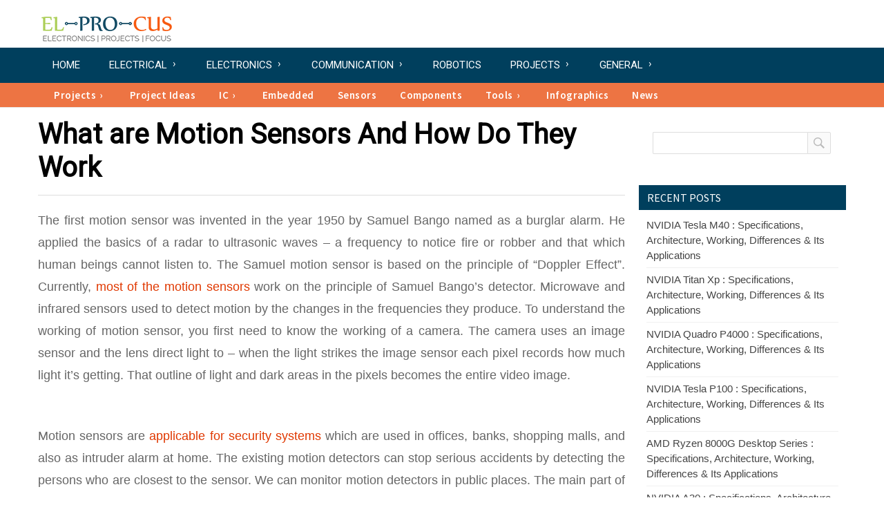

--- FILE ---
content_type: text/html; charset=UTF-8
request_url: https://www.elprocus.com/working-of-different-types-of-motion-sensors/
body_size: 19595
content:
<!DOCTYPE html>
<html lang="en-US" >
<head>
<meta charset="UTF-8" />
<meta name="viewport" content="width=device-width">
<meta name='robots' content='index, follow, max-image-preview:large, max-snippet:-1, max-video-preview:-1' />
	<style>img:is([sizes="auto" i], [sizes^="auto," i]) { contain-intrinsic-size: 3000px 1500px }</style>
	
	<!-- This site is optimized with the Yoast SEO plugin v26.4 - https://yoast.com/wordpress/plugins/seo/ -->
	<title>Different Types of Motion Sensors And How They Work</title>
	<meta name="description" content="The different types of motion sensors mainly include Passive Infrared Sensor, Ultrasonic Sensor, Microwave Sensor, Tomographic Sensor and Combined types" />
	<link rel="canonical" href="https://www.elprocus.com/working-of-different-types-of-motion-sensors/" />
	<meta property="og:locale" content="en_US" />
	<meta property="og:type" content="article" />
	<meta property="og:title" content="Different Types of Motion Sensors And How They Work" />
	<meta property="og:description" content="The different types of motion sensors mainly include Passive Infrared Sensor, Ultrasonic Sensor, Microwave Sensor, Tomographic Sensor and Combined types" />
	<meta property="og:url" content="https://www.elprocus.com/working-of-different-types-of-motion-sensors/" />
	<meta property="og:site_name" content="ElProCus - Electronic Projects for Engineering Students" />
	<meta property="article:published_time" content="2016-09-27T06:58:17+00:00" />
	<meta property="article:modified_time" content="2022-05-23T00:43:37+00:00" />
	<meta property="og:image" content="https://www.elprocus.com/wp-content/uploads/2016/09/Motion-Sensor-1.png" />
	<meta property="og:image:width" content="480" />
	<meta property="og:image:height" content="300" />
	<meta property="og:image:type" content="image/png" />
	<meta name="author" content="Tarun Agarwal" />
	<meta name="twitter:card" content="summary_large_image" />
	<script type="application/ld+json" class="yoast-schema-graph">{"@context":"https://schema.org","@graph":[{"@type":"WebPage","@id":"https://www.elprocus.com/working-of-different-types-of-motion-sensors/","url":"https://www.elprocus.com/working-of-different-types-of-motion-sensors/","name":"Different Types of Motion Sensors And How They Work","isPartOf":{"@id":"https://www.elprocus.com/#website"},"primaryImageOfPage":{"@id":"https://www.elprocus.com/working-of-different-types-of-motion-sensors/#primaryimage"},"image":{"@id":"https://www.elprocus.com/working-of-different-types-of-motion-sensors/#primaryimage"},"thumbnailUrl":"https://www.elprocus.com/wp-content/uploads/2016/09/Motion-Sensor-1.png","datePublished":"2016-09-27T06:58:17+00:00","dateModified":"2022-05-23T00:43:37+00:00","author":{"@id":"https://www.elprocus.com/#/schema/person/16de27933e8f4b0823c3c469bdadceba"},"description":"The different types of motion sensors mainly include Passive Infrared Sensor, Ultrasonic Sensor, Microwave Sensor, Tomographic Sensor and Combined types","breadcrumb":{"@id":"https://www.elprocus.com/working-of-different-types-of-motion-sensors/#breadcrumb"},"inLanguage":"en-US","potentialAction":[{"@type":"ReadAction","target":["https://www.elprocus.com/working-of-different-types-of-motion-sensors/"]}]},{"@type":"ImageObject","inLanguage":"en-US","@id":"https://www.elprocus.com/working-of-different-types-of-motion-sensors/#primaryimage","url":"https://www.elprocus.com/wp-content/uploads/2016/09/Motion-Sensor-1.png","contentUrl":"https://www.elprocus.com/wp-content/uploads/2016/09/Motion-Sensor-1.png","width":480,"height":300,"caption":"Motion Sensor"},{"@type":"BreadcrumbList","@id":"https://www.elprocus.com/working-of-different-types-of-motion-sensors/#breadcrumb","itemListElement":[{"@type":"ListItem","position":1,"name":"Home","item":"https://www.elprocus.com/"},{"@type":"ListItem","position":2,"name":"What are Motion Sensors And How Do They Work"}]},{"@type":"WebSite","@id":"https://www.elprocus.com/#website","url":"https://www.elprocus.com/","name":"ElProCus - Electronic Projects for Engineering Students","description":"ElProCus is an educational website on electronic projects for ECE and EEE students.","potentialAction":[{"@type":"SearchAction","target":{"@type":"EntryPoint","urlTemplate":"https://www.elprocus.com/?s={search_term_string}"},"query-input":{"@type":"PropertyValueSpecification","valueRequired":true,"valueName":"search_term_string"}}],"inLanguage":"en-US"},{"@type":"Person","@id":"https://www.elprocus.com/#/schema/person/16de27933e8f4b0823c3c469bdadceba","name":"Tarun Agarwal","description":"Tarun Agarwal is the Chief Customer Support Officer at Elprocus. He has 8 years of experience in Customer Support, Operations and Administration.","url":"https://www.elprocus.com/author/tarun/"}]}</script>
	<!-- / Yoast SEO plugin. -->


<link rel='dns-prefetch' href='//fonts.googleapis.com' />
<script type="text/javascript">
/* <![CDATA[ */
window._wpemojiSettings = {"baseUrl":"https:\/\/s.w.org\/images\/core\/emoji\/16.0.1\/72x72\/","ext":".png","svgUrl":"https:\/\/s.w.org\/images\/core\/emoji\/16.0.1\/svg\/","svgExt":".svg","source":{"concatemoji":"https:\/\/www.elprocus.com\/wp-includes\/js\/wp-emoji-release.min.js"}};
/*! This file is auto-generated */
!function(s,n){var o,i,e;function c(e){try{var t={supportTests:e,timestamp:(new Date).valueOf()};sessionStorage.setItem(o,JSON.stringify(t))}catch(e){}}function p(e,t,n){e.clearRect(0,0,e.canvas.width,e.canvas.height),e.fillText(t,0,0);var t=new Uint32Array(e.getImageData(0,0,e.canvas.width,e.canvas.height).data),a=(e.clearRect(0,0,e.canvas.width,e.canvas.height),e.fillText(n,0,0),new Uint32Array(e.getImageData(0,0,e.canvas.width,e.canvas.height).data));return t.every(function(e,t){return e===a[t]})}function u(e,t){e.clearRect(0,0,e.canvas.width,e.canvas.height),e.fillText(t,0,0);for(var n=e.getImageData(16,16,1,1),a=0;a<n.data.length;a++)if(0!==n.data[a])return!1;return!0}function f(e,t,n,a){switch(t){case"flag":return n(e,"\ud83c\udff3\ufe0f\u200d\u26a7\ufe0f","\ud83c\udff3\ufe0f\u200b\u26a7\ufe0f")?!1:!n(e,"\ud83c\udde8\ud83c\uddf6","\ud83c\udde8\u200b\ud83c\uddf6")&&!n(e,"\ud83c\udff4\udb40\udc67\udb40\udc62\udb40\udc65\udb40\udc6e\udb40\udc67\udb40\udc7f","\ud83c\udff4\u200b\udb40\udc67\u200b\udb40\udc62\u200b\udb40\udc65\u200b\udb40\udc6e\u200b\udb40\udc67\u200b\udb40\udc7f");case"emoji":return!a(e,"\ud83e\udedf")}return!1}function g(e,t,n,a){var r="undefined"!=typeof WorkerGlobalScope&&self instanceof WorkerGlobalScope?new OffscreenCanvas(300,150):s.createElement("canvas"),o=r.getContext("2d",{willReadFrequently:!0}),i=(o.textBaseline="top",o.font="600 32px Arial",{});return e.forEach(function(e){i[e]=t(o,e,n,a)}),i}function t(e){var t=s.createElement("script");t.src=e,t.defer=!0,s.head.appendChild(t)}"undefined"!=typeof Promise&&(o="wpEmojiSettingsSupports",i=["flag","emoji"],n.supports={everything:!0,everythingExceptFlag:!0},e=new Promise(function(e){s.addEventListener("DOMContentLoaded",e,{once:!0})}),new Promise(function(t){var n=function(){try{var e=JSON.parse(sessionStorage.getItem(o));if("object"==typeof e&&"number"==typeof e.timestamp&&(new Date).valueOf()<e.timestamp+604800&&"object"==typeof e.supportTests)return e.supportTests}catch(e){}return null}();if(!n){if("undefined"!=typeof Worker&&"undefined"!=typeof OffscreenCanvas&&"undefined"!=typeof URL&&URL.createObjectURL&&"undefined"!=typeof Blob)try{var e="postMessage("+g.toString()+"("+[JSON.stringify(i),f.toString(),p.toString(),u.toString()].join(",")+"));",a=new Blob([e],{type:"text/javascript"}),r=new Worker(URL.createObjectURL(a),{name:"wpTestEmojiSupports"});return void(r.onmessage=function(e){c(n=e.data),r.terminate(),t(n)})}catch(e){}c(n=g(i,f,p,u))}t(n)}).then(function(e){for(var t in e)n.supports[t]=e[t],n.supports.everything=n.supports.everything&&n.supports[t],"flag"!==t&&(n.supports.everythingExceptFlag=n.supports.everythingExceptFlag&&n.supports[t]);n.supports.everythingExceptFlag=n.supports.everythingExceptFlag&&!n.supports.flag,n.DOMReady=!1,n.readyCallback=function(){n.DOMReady=!0}}).then(function(){return e}).then(function(){var e;n.supports.everything||(n.readyCallback(),(e=n.source||{}).concatemoji?t(e.concatemoji):e.wpemoji&&e.twemoji&&(t(e.twemoji),t(e.wpemoji)))}))}((window,document),window._wpemojiSettings);
/* ]]> */
</script>
<!-- www.elprocus.com is managing ads with Advanced Ads 2.0.14 – https://wpadvancedads.com/ --><script id="elpro-ready">
			window.advanced_ads_ready=function(e,a){a=a||"complete";var d=function(e){return"interactive"===a?"loading"!==e:"complete"===e};d(document.readyState)?e():document.addEventListener("readystatechange",(function(a){d(a.target.readyState)&&e()}),{once:"interactive"===a})},window.advanced_ads_ready_queue=window.advanced_ads_ready_queue||[];		</script>
		<style id='wp-emoji-styles-inline-css' type='text/css'>

	img.wp-smiley, img.emoji {
		display: inline !important;
		border: none !important;
		box-shadow: none !important;
		height: 1em !important;
		width: 1em !important;
		margin: 0 0.07em !important;
		vertical-align: -0.1em !important;
		background: none !important;
		padding: 0 !important;
	}
</style>
<link rel='stylesheet' id='wp-block-library-css' href='https://www.elprocus.com/wp-includes/css/dist/block-library/style.min.css' type='text/css' media='all' />
<style id='classic-theme-styles-inline-css' type='text/css'>
/*! This file is auto-generated */
.wp-block-button__link{color:#fff;background-color:#32373c;border-radius:9999px;box-shadow:none;text-decoration:none;padding:calc(.667em + 2px) calc(1.333em + 2px);font-size:1.125em}.wp-block-file__button{background:#32373c;color:#fff;text-decoration:none}
</style>
<style id='qsm-quiz-style-inline-css' type='text/css'>


</style>
<style id='global-styles-inline-css' type='text/css'>
:root{--wp--preset--aspect-ratio--square: 1;--wp--preset--aspect-ratio--4-3: 4/3;--wp--preset--aspect-ratio--3-4: 3/4;--wp--preset--aspect-ratio--3-2: 3/2;--wp--preset--aspect-ratio--2-3: 2/3;--wp--preset--aspect-ratio--16-9: 16/9;--wp--preset--aspect-ratio--9-16: 9/16;--wp--preset--color--black: #000000;--wp--preset--color--cyan-bluish-gray: #abb8c3;--wp--preset--color--white: #ffffff;--wp--preset--color--pale-pink: #f78da7;--wp--preset--color--vivid-red: #cf2e2e;--wp--preset--color--luminous-vivid-orange: #ff6900;--wp--preset--color--luminous-vivid-amber: #fcb900;--wp--preset--color--light-green-cyan: #7bdcb5;--wp--preset--color--vivid-green-cyan: #00d084;--wp--preset--color--pale-cyan-blue: #8ed1fc;--wp--preset--color--vivid-cyan-blue: #0693e3;--wp--preset--color--vivid-purple: #9b51e0;--wp--preset--gradient--vivid-cyan-blue-to-vivid-purple: linear-gradient(135deg,rgba(6,147,227,1) 0%,rgb(155,81,224) 100%);--wp--preset--gradient--light-green-cyan-to-vivid-green-cyan: linear-gradient(135deg,rgb(122,220,180) 0%,rgb(0,208,130) 100%);--wp--preset--gradient--luminous-vivid-amber-to-luminous-vivid-orange: linear-gradient(135deg,rgba(252,185,0,1) 0%,rgba(255,105,0,1) 100%);--wp--preset--gradient--luminous-vivid-orange-to-vivid-red: linear-gradient(135deg,rgba(255,105,0,1) 0%,rgb(207,46,46) 100%);--wp--preset--gradient--very-light-gray-to-cyan-bluish-gray: linear-gradient(135deg,rgb(238,238,238) 0%,rgb(169,184,195) 100%);--wp--preset--gradient--cool-to-warm-spectrum: linear-gradient(135deg,rgb(74,234,220) 0%,rgb(151,120,209) 20%,rgb(207,42,186) 40%,rgb(238,44,130) 60%,rgb(251,105,98) 80%,rgb(254,248,76) 100%);--wp--preset--gradient--blush-light-purple: linear-gradient(135deg,rgb(255,206,236) 0%,rgb(152,150,240) 100%);--wp--preset--gradient--blush-bordeaux: linear-gradient(135deg,rgb(254,205,165) 0%,rgb(254,45,45) 50%,rgb(107,0,62) 100%);--wp--preset--gradient--luminous-dusk: linear-gradient(135deg,rgb(255,203,112) 0%,rgb(199,81,192) 50%,rgb(65,88,208) 100%);--wp--preset--gradient--pale-ocean: linear-gradient(135deg,rgb(255,245,203) 0%,rgb(182,227,212) 50%,rgb(51,167,181) 100%);--wp--preset--gradient--electric-grass: linear-gradient(135deg,rgb(202,248,128) 0%,rgb(113,206,126) 100%);--wp--preset--gradient--midnight: linear-gradient(135deg,rgb(2,3,129) 0%,rgb(40,116,252) 100%);--wp--preset--font-size--small: 13px;--wp--preset--font-size--medium: 20px;--wp--preset--font-size--large: 36px;--wp--preset--font-size--x-large: 42px;--wp--preset--spacing--20: 0.44rem;--wp--preset--spacing--30: 0.67rem;--wp--preset--spacing--40: 1rem;--wp--preset--spacing--50: 1.5rem;--wp--preset--spacing--60: 2.25rem;--wp--preset--spacing--70: 3.38rem;--wp--preset--spacing--80: 5.06rem;--wp--preset--shadow--natural: 6px 6px 9px rgba(0, 0, 0, 0.2);--wp--preset--shadow--deep: 12px 12px 50px rgba(0, 0, 0, 0.4);--wp--preset--shadow--sharp: 6px 6px 0px rgba(0, 0, 0, 0.2);--wp--preset--shadow--outlined: 6px 6px 0px -3px rgba(255, 255, 255, 1), 6px 6px rgba(0, 0, 0, 1);--wp--preset--shadow--crisp: 6px 6px 0px rgba(0, 0, 0, 1);}:where(.is-layout-flex){gap: 0.5em;}:where(.is-layout-grid){gap: 0.5em;}body .is-layout-flex{display: flex;}.is-layout-flex{flex-wrap: wrap;align-items: center;}.is-layout-flex > :is(*, div){margin: 0;}body .is-layout-grid{display: grid;}.is-layout-grid > :is(*, div){margin: 0;}:where(.wp-block-columns.is-layout-flex){gap: 2em;}:where(.wp-block-columns.is-layout-grid){gap: 2em;}:where(.wp-block-post-template.is-layout-flex){gap: 1.25em;}:where(.wp-block-post-template.is-layout-grid){gap: 1.25em;}.has-black-color{color: var(--wp--preset--color--black) !important;}.has-cyan-bluish-gray-color{color: var(--wp--preset--color--cyan-bluish-gray) !important;}.has-white-color{color: var(--wp--preset--color--white) !important;}.has-pale-pink-color{color: var(--wp--preset--color--pale-pink) !important;}.has-vivid-red-color{color: var(--wp--preset--color--vivid-red) !important;}.has-luminous-vivid-orange-color{color: var(--wp--preset--color--luminous-vivid-orange) !important;}.has-luminous-vivid-amber-color{color: var(--wp--preset--color--luminous-vivid-amber) !important;}.has-light-green-cyan-color{color: var(--wp--preset--color--light-green-cyan) !important;}.has-vivid-green-cyan-color{color: var(--wp--preset--color--vivid-green-cyan) !important;}.has-pale-cyan-blue-color{color: var(--wp--preset--color--pale-cyan-blue) !important;}.has-vivid-cyan-blue-color{color: var(--wp--preset--color--vivid-cyan-blue) !important;}.has-vivid-purple-color{color: var(--wp--preset--color--vivid-purple) !important;}.has-black-background-color{background-color: var(--wp--preset--color--black) !important;}.has-cyan-bluish-gray-background-color{background-color: var(--wp--preset--color--cyan-bluish-gray) !important;}.has-white-background-color{background-color: var(--wp--preset--color--white) !important;}.has-pale-pink-background-color{background-color: var(--wp--preset--color--pale-pink) !important;}.has-vivid-red-background-color{background-color: var(--wp--preset--color--vivid-red) !important;}.has-luminous-vivid-orange-background-color{background-color: var(--wp--preset--color--luminous-vivid-orange) !important;}.has-luminous-vivid-amber-background-color{background-color: var(--wp--preset--color--luminous-vivid-amber) !important;}.has-light-green-cyan-background-color{background-color: var(--wp--preset--color--light-green-cyan) !important;}.has-vivid-green-cyan-background-color{background-color: var(--wp--preset--color--vivid-green-cyan) !important;}.has-pale-cyan-blue-background-color{background-color: var(--wp--preset--color--pale-cyan-blue) !important;}.has-vivid-cyan-blue-background-color{background-color: var(--wp--preset--color--vivid-cyan-blue) !important;}.has-vivid-purple-background-color{background-color: var(--wp--preset--color--vivid-purple) !important;}.has-black-border-color{border-color: var(--wp--preset--color--black) !important;}.has-cyan-bluish-gray-border-color{border-color: var(--wp--preset--color--cyan-bluish-gray) !important;}.has-white-border-color{border-color: var(--wp--preset--color--white) !important;}.has-pale-pink-border-color{border-color: var(--wp--preset--color--pale-pink) !important;}.has-vivid-red-border-color{border-color: var(--wp--preset--color--vivid-red) !important;}.has-luminous-vivid-orange-border-color{border-color: var(--wp--preset--color--luminous-vivid-orange) !important;}.has-luminous-vivid-amber-border-color{border-color: var(--wp--preset--color--luminous-vivid-amber) !important;}.has-light-green-cyan-border-color{border-color: var(--wp--preset--color--light-green-cyan) !important;}.has-vivid-green-cyan-border-color{border-color: var(--wp--preset--color--vivid-green-cyan) !important;}.has-pale-cyan-blue-border-color{border-color: var(--wp--preset--color--pale-cyan-blue) !important;}.has-vivid-cyan-blue-border-color{border-color: var(--wp--preset--color--vivid-cyan-blue) !important;}.has-vivid-purple-border-color{border-color: var(--wp--preset--color--vivid-purple) !important;}.has-vivid-cyan-blue-to-vivid-purple-gradient-background{background: var(--wp--preset--gradient--vivid-cyan-blue-to-vivid-purple) !important;}.has-light-green-cyan-to-vivid-green-cyan-gradient-background{background: var(--wp--preset--gradient--light-green-cyan-to-vivid-green-cyan) !important;}.has-luminous-vivid-amber-to-luminous-vivid-orange-gradient-background{background: var(--wp--preset--gradient--luminous-vivid-amber-to-luminous-vivid-orange) !important;}.has-luminous-vivid-orange-to-vivid-red-gradient-background{background: var(--wp--preset--gradient--luminous-vivid-orange-to-vivid-red) !important;}.has-very-light-gray-to-cyan-bluish-gray-gradient-background{background: var(--wp--preset--gradient--very-light-gray-to-cyan-bluish-gray) !important;}.has-cool-to-warm-spectrum-gradient-background{background: var(--wp--preset--gradient--cool-to-warm-spectrum) !important;}.has-blush-light-purple-gradient-background{background: var(--wp--preset--gradient--blush-light-purple) !important;}.has-blush-bordeaux-gradient-background{background: var(--wp--preset--gradient--blush-bordeaux) !important;}.has-luminous-dusk-gradient-background{background: var(--wp--preset--gradient--luminous-dusk) !important;}.has-pale-ocean-gradient-background{background: var(--wp--preset--gradient--pale-ocean) !important;}.has-electric-grass-gradient-background{background: var(--wp--preset--gradient--electric-grass) !important;}.has-midnight-gradient-background{background: var(--wp--preset--gradient--midnight) !important;}.has-small-font-size{font-size: var(--wp--preset--font-size--small) !important;}.has-medium-font-size{font-size: var(--wp--preset--font-size--medium) !important;}.has-large-font-size{font-size: var(--wp--preset--font-size--large) !important;}.has-x-large-font-size{font-size: var(--wp--preset--font-size--x-large) !important;}
:where(.wp-block-post-template.is-layout-flex){gap: 1.25em;}:where(.wp-block-post-template.is-layout-grid){gap: 1.25em;}
:where(.wp-block-columns.is-layout-flex){gap: 2em;}:where(.wp-block-columns.is-layout-grid){gap: 2em;}
:root :where(.wp-block-pullquote){font-size: 1.5em;line-height: 1.6;}
</style>
<link rel='stylesheet' id='contact-form-7-css' href='https://www.elprocus.com/wp-content/plugins/contact-form-7/includes/css/styles.css' type='text/css' media='all' />
<link rel='stylesheet' id='m3_core-css' href='https://www.elprocus.com/wp-content/themes/technews-codebase/style.css' type='text/css' media='all' />
<link rel='stylesheet' id='m3_google_fonts-css' href='https://fonts.googleapis.com/css?family=Source+Sans+Pro%3A300%2C400%2C600%2C700%7CRoboto%3A400%2C400italic&#038;ver=6.8.3' type='text/css' media='all' />
<script type="text/javascript" defer src="https://www.elprocus.com/wp-includes/js/jquery/jquery.min.js" id="jquery-core-js"></script>
<script type="text/javascript" defer src="https://www.elprocus.com/wp-includes/js/jquery/jquery-migrate.min.js" id="jquery-migrate-js"></script>
<script type="text/javascript" defer src="https://www.elprocus.com/wp-content/themes/technews-codebase/js/js.js" id="js-js"></script>
	<style type="text/css">
		/* Body color changing option */
		body  { background: #ffffff; } 
		
		/* Global Color Scheme */
		 
		.site-title a,  
		.small-post-title h3 a,
		.blog-title h3 a:hover,
		.navigation .current, 
		.navigation a:hover,
		.navigation .prev:hover,
		.navigation .next:hover,
		.author-widget-link-holder a,
		.single-meta a,
		.logged-in-as a,
		.comment-metadata a,
		.post-content a { color: #fc0606; }

		.blog-posts .blog-cat a:hover,
		#submit { background-color: #fc0606; }

		/* Post Title Color */
		.single-title h1  { color: ; }

		/* Content Color */
		.post-content { color: ; }

		/* Heading Color */
		/* H1 to h6*/
		.post-content h1, .post-content h2, .post-content h3, .post-content h4, .post-content h5, .post-content h6  { color: ; }

		/* Sidebar Title Color */
		.widget-title { color: ; }

		/* Section#2 color */
		.small-slider {border-color: ; }

		/* Section#3 color */
		.featured-area-3 .headline a {color: ; }

		/* Section#4 color */
		.blog-posts .blog-cat a {background: ; }

	</style>
	<script>
	jQuery(document).ready(function($) {
		//caches a jQuery object containing the header element
		var header = $(".top-header");
		$(window).scroll(function() {
		    var scroll = $(window).scrollTop();

		    if (scroll >= 700) {
		        header.removeClass('top-header').addClass("sticky-top-header");
		    } else {
		        header.removeClass("sticky-top-header").addClass('top-header');
		    }
		});
	});  
	</script>


<style type="text/css">.recentcomments a{display:inline !important;padding:0 !important;margin:0 !important;}</style><link rel="icon" href="https://www.elprocus.com/wp-content/uploads/2014/01/elprocus-fevicon.png" sizes="32x32" />
<link rel="icon" href="https://www.elprocus.com/wp-content/uploads/2014/01/elprocus-fevicon.png" sizes="192x192" />
<link rel="apple-touch-icon" href="https://www.elprocus.com/wp-content/uploads/2014/01/elprocus-fevicon.png" />
<meta name="msapplication-TileImage" content="https://www.elprocus.com/wp-content/uploads/2014/01/elprocus-fevicon.png" />
		<style type="text/css" id="wp-custom-css">
			.grecaptcha-badge {opacity:0}
		</style>
		<!-- Global site tag (gtag.js) - Google Analytics -->
<script async src="https://www.googletagmanager.com/gtag/js?id=UA-32834435-1"></script>
<script>
  window.dataLayer = window.dataLayer || [];
  function gtag(){dataLayer.push(arguments);}
  gtag('js', new Date());
  gtag('config', 'UA-32834435-1');
</script>	
<script async src="https://securepubads.g.doubleclick.net/tag/js/gpt.js"></script>
<script>
  window.googletag = window.googletag || {cmd: []};
  googletag.cmd.push(function() {
     var mapping5 =
    googletag.sizeMapping()
             .addSize([1024, 0], [[300, 600], [300, 250], [336, 280], [160, 600]])
             .addSize([360, 0], [])
             .addSize([0, 0], [])
             .build();
    var mapping6 =
    googletag.sizeMapping()
             .addSize([1024, 0], [[300, 600], [300, 250], [336, 280], [160, 600]])
             .addSize([360, 0], [])
             .addSize([0, 0], [])
             .build();
    var mapping7 =
    googletag.sizeMapping()
             .addSize([1024, 0], [[300, 250], [336, 280]])
             .addSize([360, 0], [[300, 250], [336, 280]])
             .addSize([0, 0], [])
             .build();
    var mapping8 =
    googletag.sizeMapping()
             .addSize([1024, 0], [[300, 250], [336, 280]])
             .addSize([360, 0], [[300, 250], [336, 280]])
             .addSize([0, 0], [])
             .build();
    var mapping9 =
    googletag.sizeMapping()
             .addSize([1024, 0], [[300, 250], [336, 280]])
             .addSize([360, 0], [[300, 250], [336, 280]])
             .addSize([0, 0], [])
             .build();
	var mapping10 =
    googletag.sizeMapping()
             .addSize([1024, 0], [[300, 250], [336, 280]])
             .addSize([360, 0], [[300, 250], [336, 280]])
             .addSize([0, 0], [])
             .build();
    var REFRESH_KEY = 'refresh';
    var REFRESH_VALUE = 'true';
	googletag.defineSlot('/21745905128/Elprocus_article_pages/Leaderboard_mid', [320, 100], 'div-gpt-ad-1629791401982-4').setTargeting(REFRESH_KEY, REFRESH_VALUE).defineSizeMapping(mapping10).addService(googletag.pubads());
    googletag.defineSlot('/21745905128/Elprocus_article_pages/Leaderboard_mid2', [320, 100], 'div-gpt-ad-1629791401982-5').setTargeting(REFRESH_KEY, REFRESH_VALUE).defineSizeMapping(mapping7).addService(googletag.pubads());
    googletag.defineSlot('/21745905128/Elprocus_article_pages/Leaderboard_mid3', [320, 100], 'div-gpt-ad-1629791401982-8').setTargeting(REFRESH_KEY, REFRESH_VALUE).defineSizeMapping(mapping8).addService(googletag.pubads());
    googletag.defineSlot('/21745905128/Elprocus_article_pages/Leaderboard_mid4', [320, 100], 'div-gpt-ad-1629791401982-9').setTargeting(REFRESH_KEY, REFRESH_VALUE).defineSizeMapping(mapping9).addService(googletag.pubads());
    googletag.defineSlot('/21745905128/Elprocus_article_pages/Sidebar_mid', [320, 100], 'div-gpt-ad-1629791401982-6').setTargeting(REFRESH_KEY, REFRESH_VALUE).defineSizeMapping(mapping5).addService(googletag.pubads());
    googletag.defineSlot('/21745905128/Elprocus_article_pages/Sidebar_bottom', [320, 100], 'div-gpt-ad-1629791401982-7').setTargeting(REFRESH_KEY, REFRESH_VALUE).defineSizeMapping(mapping6).addService(googletag.pubads());
// Viewability based refresh function -- Number of seconds to wait after the slot becomes viewable.
  var SECONDS_TO_WAIT_AFTER_VIEWABILITY = 45;
    googletag.pubads().addEventListener('impressionViewable', function(event) {
    var slot = event.slot;
    if (slot.getTargeting(REFRESH_KEY).indexOf(REFRESH_VALUE) > -1) {
      setTimeout(function() {
        googletag.pubads().refresh([slot]);
      }, SECONDS_TO_WAIT_AFTER_VIEWABILITY * 1000);
    }
  });
        //Lazy Loading related statements
        googletag.pubads().enableLazyLoad();
        googletag.pubads().enableLazyLoad({
          // Fetch slots within 2 viewports
          fetchMarginPercent: 200,
          // Render slots within 1 viewports.
          renderMarginPercent: 100,
          // For Mobile Web
          mobileScaling: 1.0
        });    
    googletag.pubads().collapseEmptyDivs();
    googletag.pubads().setCentering(true);
    googletag.enableServices();
  });
</script>
<body class="wp-singular post-template-default single single-post postid-32160 single-format-standard wp-theme-technews-codebase aa-prefix-elpro-">
		<div id="back-top">
			<a href="#top"> <span> </span></a>
		</div>
	<div class="wrapper">
	<div class="container">
	<link href="//fonts.googleapis.com/css?family=Comfortaa:400" type="text/css" rel="stylesheet">
		<header class="header"> 
			<div class="logo-area">
				<div class="logo">
			        			          <a href="https://www.elprocus.com" rel="home"><img src="https://www.elprocus.com/wp-content/uploads/2016/11/elprocuslogo-1.png" alt="ElProCus &#8211; Electronic Projects for Engineering Students" height="54" width="201"/></a>
			        				</div> <!-- .logo -->
				<div class="cb"></div>
			</div> <!-- .logo-area -->
			<nav class="nav" role="navigation">
				<div class="primary-nav"> 
						<div class="menu-holder main-menu"> 
						<!-- Mega Menu Begins Removed Mobile Responsive Code -->
					    	 	<div class="primary-menu" > 
					    		<ul id="menu-elprocus" class=""><li id="menu-item-26356" class="menu-item menu-item-type-custom menu-item-object-custom menu-item-home"><a href="https://www.elprocus.com">Home</a></li>
<li id="menu-item-14329" class="mega_menu_parent menu-item menu-item-type-taxonomy menu-item-object-category current-post-ancestor current-menu-parent current-post-parent"><a href="https://www.elprocus.com/category/electrical-2/">Electrical</a><div class="mega-menu-holder"><ul class="sub-posts"><li class="first"><h3 class="cat-name-title">What&#8217;s new in  <span class="menu-cat-name">Electrical  </span> </h3></li>
								<li>
									<figure>
										<a href="https://www.elprocus.com/molded-case-circuit-breaker/"><img src="https://www.elprocus.com/wp-content/uploads/Moulded-Case-Circuit-Breaker-100x100.jpg" alt="Molded Case Circuit Breaker (MCCB): Types, Working, and Applications Explained" width="100" height="100" /></a>
										<figcaption><a href="https://www.elprocus.com/molded-case-circuit-breaker/">Molded Case Circuit Breaker (MCCB): Types, Working, and Applications Explained</a>
										<span> </span>


										</figcaption>
									</figure>
								</li>
								<li>
									<figure>
										<a href="https://www.elprocus.com/magnetic-starter/"><img src="https://www.elprocus.com/wp-content/uploads/Magnetic-Starter-100x100.jpg" alt="Magnetic Starter : Circuit, Working, Wiring, Vs Contactor, Advantages &#038; Its Applications" width="100" height="100" /></a>
										<figcaption><a href="https://www.elprocus.com/magnetic-starter/">Magnetic Starter : Circuit, Working, Wiring, Vs Contactor, Advantages &#038; Its Applications</a>
										<span> </span>


										</figcaption>
									</figure>
								</li>
								<li>
									<figure>
										<a href="https://www.elprocus.com/preamplifier/"><img src="https://www.elprocus.com/wp-content/uploads/Preamplifier-100x100.jpg" alt="Preamplifier : Circuit, Working, Types, Differences, How to Choose, &#038; Its Applications" width="100" height="100" /></a>
										<figcaption><a href="https://www.elprocus.com/preamplifier/">Preamplifier : Circuit, Working, Types, Differences, How to Choose, &#038; Its Applications</a>
										<span> </span>


										</figcaption>
									</figure>
								</li>
								<li>
									<figure>
										<a href="https://www.elprocus.com/2-point-starter/"><img src="https://www.elprocus.com/wp-content/uploads/2-Point-Starter-100x100.jpg" alt="2 Point Starter : Circuit, Working, Differences &#038; Its Applications" width="100" height="100" /></a>
										<figcaption><a href="https://www.elprocus.com/2-point-starter/">2 Point Starter : Circuit, Working, Differences &#038; Its Applications</a>
										<span> </span>


										</figcaption>
									</figure>
								</li>
								<li>
									<figure>
										<a href="https://www.elprocus.com/plug-flow-reactor/"><img src="https://www.elprocus.com/wp-content/uploads/Plug-Flow-Reactor-100x100.jpg" alt="Plug Flow Reactor : Working, Derivation, Characteristics &#038; Its Applications" width="100" height="100" /></a>
										<figcaption><a href="https://www.elprocus.com/plug-flow-reactor/">Plug Flow Reactor : Working, Derivation, Characteristics &#038; Its Applications</a>
										<span> </span>


										</figcaption>
									</figure>
								</li>
								<li>
									<figure>
										<a href="https://www.elprocus.com/electric-boiler/"><img src="https://www.elprocus.com/wp-content/uploads/Electrical-Boiler-100x100.jpg" alt="Electric Boiler : Working, Types, Differences, Maintenance &#038; Its Applications" width="100" height="100" /></a>
										<figcaption><a href="https://www.elprocus.com/electric-boiler/">Electric Boiler : Working, Types, Differences, Maintenance &#038; Its Applications</a>
										<span> </span>


										</figcaption>
									</figure>
								</li></ul></li>
<li id="menu-item-14330" class="mega_menu_parent menu-item menu-item-type-taxonomy menu-item-object-category current-post-ancestor current-menu-parent current-post-parent"><a href="https://www.elprocus.com/category/electronics-2/">Electronics</a><div class="mega-menu-holder"><ul class="sub-posts"><li class="first"><h3 class="cat-name-title">What&#8217;s new in  <span class="menu-cat-name">Electronics  </span> </h3></li>
								<li>
									<figure>
										<a href="https://www.elprocus.com/nvidia-tesla-m40/"><img src="https://www.elprocus.com/wp-content/uploads/NVIDIA-Tesla-M40-100x100.jpg" alt="NVIDIA Tesla M40 : Specifications, Architecture, Working, Differences &#038; Its Applications" width="100" height="100" /></a>
										<figcaption><a href="https://www.elprocus.com/nvidia-tesla-m40/">NVIDIA Tesla M40 : Specifications, Architecture, Working, Differences &#038; Its Applications</a>
										<span> </span>


										</figcaption>
									</figure>
								</li>
								<li>
									<figure>
										<a href="https://www.elprocus.com/nvidia-titan-xp/"><img src="https://www.elprocus.com/wp-content/uploads/NVIDIA-Titan-Xp-100x100.jpg" alt="NVIDIA Titan Xp : Specifications, Architecture, Working, Differences &#038; Its Applications" width="100" height="100" /></a>
										<figcaption><a href="https://www.elprocus.com/nvidia-titan-xp/">NVIDIA Titan Xp : Specifications, Architecture, Working, Differences &#038; Its Applications</a>
										<span> </span>


										</figcaption>
									</figure>
								</li>
								<li>
									<figure>
										<a href="https://www.elprocus.com/nvidia-quadro-p4000/"><img src="https://www.elprocus.com/wp-content/themes/technews-codebase/images/default-image.png" alt="NVIDIA Quadro P4000 : Specifications, Architecture, Working, Differences &#038; Its Applications" /></a>
										<figcaption><a href="https://www.elprocus.com/nvidia-quadro-p4000/">NVIDIA Quadro P4000 : Specifications, Architecture, Working, Differences &#038; Its Applications</a>
										<span> </span>


										</figcaption>
									</figure>
								</li>
								<li>
									<figure>
										<a href="https://www.elprocus.com/nvidia-tesla-p100/"><img src="https://www.elprocus.com/wp-content/uploads/NVIDIA-Tesla-P100-GPU-100x100.jpg" alt="NVIDIA Tesla P100 : Specifications, Architecture, Working, Differences &#038; Its Applications" width="100" height="100" /></a>
										<figcaption><a href="https://www.elprocus.com/nvidia-tesla-p100/">NVIDIA Tesla P100 : Specifications, Architecture, Working, Differences &#038; Its Applications</a>
										<span> </span>


										</figcaption>
									</figure>
								</li>
								<li>
									<figure>
										<a href="https://www.elprocus.com/nvidia-a30/"><img src="https://www.elprocus.com/wp-content/uploads/NVIDIA-A30-GPU-100x100.jpg" alt="NVIDIA A30 : Specifications, Architecture, Working, Differences &#038; Its Applications" width="100" height="100" /></a>
										<figcaption><a href="https://www.elprocus.com/nvidia-a30/">NVIDIA A30 : Specifications, Architecture, Working, Differences &#038; Its Applications</a>
										<span> </span>


										</figcaption>
									</figure>
								</li>
								<li>
									<figure>
										<a href="https://www.elprocus.com/nvidia-tesla-m60/"><img src="https://www.elprocus.com/wp-content/uploads/NVIDIA-Tesla-M60-GPU-100x100.jpg" alt="NVIDIA Tesla M60 : Specifications, Architecture, Working, Differences &#038; Its Applications" width="100" height="100" /></a>
										<figcaption><a href="https://www.elprocus.com/nvidia-tesla-m60/">NVIDIA Tesla M60 : Specifications, Architecture, Working, Differences &#038; Its Applications</a>
										<span> </span>


										</figcaption>
									</figure>
								</li></ul></li>
<li id="menu-item-36604" class="mega_menu_parent menu-item menu-item-type-taxonomy menu-item-object-category"><a href="https://www.elprocus.com/category/communication/">Communication</a><div class="mega-menu-holder"><ul class="sub-posts"><li class="first"><h3 class="cat-name-title">What&#8217;s new in  <span class="menu-cat-name">Communication  </span> </h3></li>
								<li>
									<figure>
										<a href="https://www.elprocus.com/loop-antenna/"><img src="https://www.elprocus.com/wp-content/uploads/Loop-Antenna-1-100x100.jpg" alt="Loop Antenna : Design, Working, Types, Radiation Pattern &#038; Its Applications" width="100" height="100" /></a>
										<figcaption><a href="https://www.elprocus.com/loop-antenna/">Loop Antenna : Design, Working, Types, Radiation Pattern &#038; Its Applications</a>
										<span> </span>


										</figcaption>
									</figure>
								</li>
								<li>
									<figure>
										<a href="https://www.elprocus.com/corner-reflector/"><img src="https://www.elprocus.com/wp-content/uploads/Corner-Reflector-1-100x100.jpg" alt="Corner Reflector : Working, Types, Calculation, radiation pattern &#038; Its Applications" width="100" height="100" /></a>
										<figcaption><a href="https://www.elprocus.com/corner-reflector/">Corner Reflector : Working, Types, Calculation, radiation pattern &#038; Its Applications</a>
										<span> </span>


										</figcaption>
									</figure>
								</li>
								<li>
									<figure>
										<a href="https://www.elprocus.com/space-division-multiplexing/"><img src="https://www.elprocus.com/wp-content/uploads/Space-Division-Multiplexing-100x100.jpg" alt="Space Division Multiplexing : Diagram, Working, Advantages, Disadvantages &#038; Its Applications" width="100" height="100" /></a>
										<figcaption><a href="https://www.elprocus.com/space-division-multiplexing/">Space Division Multiplexing : Diagram, Working, Advantages, Disadvantages &#038; Its Applications</a>
										<span> </span>


										</figcaption>
									</figure>
								</li>
								<li>
									<figure>
										<a href="https://www.elprocus.com/microstrip-antenna/"><img src="https://www.elprocus.com/wp-content/uploads/Microstrip-Antenna-100x100.jpg" alt="Microstrip Antenna : Construction, Working, Types, Feeding Methods &#038; Its Applications" width="100" height="100" /></a>
										<figcaption><a href="https://www.elprocus.com/microstrip-antenna/">Microstrip Antenna : Construction, Working, Types, Feeding Methods &#038; Its Applications</a>
										<span> </span>


										</figcaption>
									</figure>
								</li>
								<li>
									<figure>
										<a href="https://www.elprocus.com/alphanumeric-code/"><img src="https://www.elprocus.com/wp-content/uploads/Types-of-Alphanumeric-Code-100x100.jpg" alt="Alphanumeric Code : Types, Advantages &#038; Its Applications" width="100" height="100" /></a>
										<figcaption><a href="https://www.elprocus.com/alphanumeric-code/">Alphanumeric Code : Types, Advantages &#038; Its Applications</a>
										<span> </span>


										</figcaption>
									</figure>
								</li>
								<li>
									<figure>
										<a href="https://www.elprocus.com/short-dipole-antenna/"><img src="https://www.elprocus.com/wp-content/uploads/Short-Dipole-Antenna-2-100x100.jpg" alt="Short Dipole Antenna : Design, Working, Radiation Pattern, Effectiveness &#038; Its Applications" width="100" height="100" /></a>
										<figcaption><a href="https://www.elprocus.com/short-dipole-antenna/">Short Dipole Antenna : Design, Working, Radiation Pattern, Effectiveness &#038; Its Applications</a>
										<span> </span>


										</figcaption>
									</figure>
								</li></ul></li>
<li id="menu-item-14335" class="menu-item menu-item-type-taxonomy menu-item-object-category"><a href="https://www.elprocus.com/category/robotics/">Robotics</a></li>
<li id="menu-item-14334" class="mega_menu_parent menu-item menu-item-type-taxonomy menu-item-object-category"><a href="https://www.elprocus.com/category/project-ideas/">Projects</a><div class="mega-menu-holder"><ul class="sub-posts"><li class="first"><h3 class="cat-name-title">What&#8217;s new in  <span class="menu-cat-name">Projects  </span> </h3></li>
								<li>
									<figure>
										<a href="https://www.elprocus.com/arduino-uno-projects-for-beginners-and-engineering-students/"><img src="https://www.elprocus.com/wp-content/uploads/Arduino-Uno-Projects-100x100.jpg" alt="Arduino Uno Projects for Beginners and Engineering Students" width="100" height="100" /></a>
										<figcaption><a href="https://www.elprocus.com/arduino-uno-projects-for-beginners-and-engineering-students/">Arduino Uno Projects for Beginners and Engineering Students</a>
										<span> </span>


										</figcaption>
									</figure>
								</li>
								<li>
									<figure>
										<a href="https://www.elprocus.com/image-processing-projects-for-engineering-students/"><img src="https://www.elprocus.com/wp-content/uploads/Image-Processing-Feature-image-100x100.png" alt="Image Processing Projects for Engineering Students" width="100" height="100" /></a>
										<figcaption><a href="https://www.elprocus.com/image-processing-projects-for-engineering-students/">Image Processing Projects for Engineering Students</a>
										<span> </span>


										</figcaption>
									</figure>
								</li>
								<li>
									<figure>
										<a href="https://www.elprocus.com/gsm-based-industrial-automation/"><img src="https://www.elprocus.com/wp-content/uploads/GSM-Based-Industrial-Automation-100x100.jpg" alt="Design and Implementation of GSM Based Industrial Automation" width="100" height="100" /></a>
										<figcaption><a href="https://www.elprocus.com/gsm-based-industrial-automation/">Design and Implementation of GSM Based Industrial Automation</a>
										<span> </span>


										</figcaption>
									</figure>
								</li>
								<li>
									<figure>
										<a href="https://www.elprocus.com/how-to-select-diy-electrical-projects-kits/"><img src="https://www.elprocus.com/wp-content/uploads/2017/01/How-to-Choose-100x100.jpg" alt="How to Choose the Right Electrical DIY Project Kits" width="100" height="100" /></a>
										<figcaption><a href="https://www.elprocus.com/how-to-select-diy-electrical-projects-kits/">How to Choose the Right Electrical DIY Project Kits</a>
										<span> </span>


										</figcaption>
									</figure>
								</li>
								<li>
									<figure>
										<a href="https://www.elprocus.com/how-to-choose-electrical-and-electronics-projects-ideas-engineering-students/"><img src="https://www.elprocus.com/wp-content/uploads/2016/12/How-to-Choose-an-Electrical-and-Electronic-Projects-Ideas-For-Final-Year-Engineering-Students-100x100.jpg" alt="How to Choose an Electrical and Electronics Projects Ideas For Final Year Engineering Students" width="100" height="100" /></a>
										<figcaption><a href="https://www.elprocus.com/how-to-choose-electrical-and-electronics-projects-ideas-engineering-students/">How to Choose an Electrical and Electronics Projects Ideas For Final Year Engineering Students</a>
										<span> </span>


										</figcaption>
									</figure>
								</li>
								<li>
									<figure>
										<a href="https://www.elprocus.com/engineering-students-give-importance-to-mini-projects/"><img src="https://www.elprocus.com/wp-content/uploads/2016/12/Importance-Of-Mini-Projects-100x100.jpg" alt="Why Should Engineering Students To Give More Importance To Mini Projects" width="100" height="100" /></a>
										<figcaption><a href="https://www.elprocus.com/engineering-students-give-importance-to-mini-projects/">Why Should Engineering Students To Give More Importance To Mini Projects</a>
										<span> </span>


										</figcaption>
									</figure>
								</li></ul></li>
<li id="menu-item-14660" class="menu-item menu-item-type-taxonomy menu-item-object-category menu-item-has-children"><a href="https://www.elprocus.com/category/general/">General</a>
<ul class="sub-menu">
	<li id="menu-item-26749" class="menu-item menu-item-type-taxonomy menu-item-object-category"><a href="https://www.elprocus.com/category/arduino/">Arduino</a></li>
	<li id="menu-item-14336" class="menu-item menu-item-type-taxonomy menu-item-object-category"><a href="https://www.elprocus.com/category/technology/">Technology</a></li>
	<li id="menu-item-14661" class="menu-item menu-item-type-taxonomy menu-item-object-category"><a href="https://www.elprocus.com/category/free-circuits/">Free Circuits</a></li>
	<li id="menu-item-14333" class="menu-item menu-item-type-taxonomy menu-item-object-category"><a href="https://www.elprocus.com/category/interview-questions/">Interview Questions</a></li>
</ul>
</li>
</ul>					    	</div>
					    	<div class="cb"></div>
					    <!-- Mega Menu ends -->
					    </div>
				</div>  <!-- .primary-nav -->
				<div class="secondary-nav">
					<!-- Secondary Menu Begins -->
						<div class="secondary-menu">
							<ul id="menu-secondary-menu" class=""><li id="menu-item-26394" class="menu-item menu-item-type-taxonomy menu-item-object-category menu-item-has-children menu-item-26394"><a href="https://www.elprocus.com/category/projects/">Projects</a>
<ul class="sub-menu">
	<li id="menu-item-26395" class="menu-item menu-item-type-taxonomy menu-item-object-category menu-item-26395"><a href="https://www.elprocus.com/category/projects/ece-projects/">ECE Projects</a></li>
	<li id="menu-item-26396" class="menu-item menu-item-type-taxonomy menu-item-object-category menu-item-26396"><a href="https://www.elprocus.com/category/projects/eee-projects/">EEE Projects</a></li>
</ul>
</li>
<li id="menu-item-39827" class="menu-item menu-item-type-taxonomy menu-item-object-category menu-item-39827"><a href="https://www.elprocus.com/category/project-ideas/">Project Ideas</a></li>
<li id="menu-item-26388" class="menu-item menu-item-type-taxonomy menu-item-object-category menu-item-has-children menu-item-26388"><a href="https://www.elprocus.com/category/ic/">IC</a>
<ul class="sub-menu">
	<li id="menu-item-26389" class="menu-item menu-item-type-taxonomy menu-item-object-category menu-item-has-children menu-item-26389"><a href="https://www.elprocus.com/category/microcontrollers/">Microcontrollers</a>
	<ul class="sub-menu">
		<li id="menu-item-26390" class="menu-item menu-item-type-taxonomy menu-item-object-category menu-item-26390"><a href="https://www.elprocus.com/category/microcontrollers/8051/">8051</a></li>
		<li id="menu-item-26392" class="menu-item menu-item-type-taxonomy menu-item-object-category menu-item-26392"><a href="https://www.elprocus.com/category/microcontrollers/avr/">AVR</a></li>
		<li id="menu-item-26393" class="menu-item menu-item-type-taxonomy menu-item-object-category menu-item-26393"><a href="https://www.elprocus.com/category/microcontrollers/pic/">PIC</a></li>
		<li id="menu-item-26391" class="menu-item menu-item-type-taxonomy menu-item-object-category menu-item-26391"><a href="https://www.elprocus.com/category/microcontrollers/arm/">ARM</a></li>
	</ul>
</li>
</ul>
</li>
<li id="menu-item-39834" class="menu-item menu-item-type-taxonomy menu-item-object-category menu-item-39834"><a href="https://www.elprocus.com/category/embedded/">Embedded</a></li>
<li id="menu-item-39833" class="menu-item menu-item-type-taxonomy menu-item-object-category menu-item-39833"><a href="https://www.elprocus.com/category/sensors/">Sensors</a></li>
<li id="menu-item-39831" class="menu-item menu-item-type-taxonomy menu-item-object-post_tag menu-item-39831"><a href="https://www.elprocus.com/tag/components/">Components</a></li>
<li id="menu-item-26398" class="menu-item menu-item-type-taxonomy menu-item-object-category menu-item-has-children menu-item-26398"><a href="https://www.elprocus.com/category/tools/">Tools</a>
<ul class="sub-menu">
	<li id="menu-item-26400" class="menu-item menu-item-type-custom menu-item-object-custom menu-item-26400"><a href="https://www.elprocus.com/online-resistor-color-code-calculator/">Resistor Color Code Calculator</a></li>
	<li id="menu-item-27257" class="menu-item menu-item-type-custom menu-item-object-custom menu-item-27257"><a href="https://www.elprocus.com/ohms-law-calculator/">Ohms Law Calculator</a></li>
	<li id="menu-item-39829" class="menu-item menu-item-type-custom menu-item-object-custom menu-item-39829"><a href="https://www.elprocus.com/circuit-design-softwares/">Circuit Design</a></li>
	<li id="menu-item-39830" class="menu-item menu-item-type-custom menu-item-object-custom menu-item-39830"><a href="https://www.elprocus.com/pcb-design-softwares/">PCB Design</a></li>
</ul>
</li>
<li id="menu-item-26410" class="menu-item menu-item-type-taxonomy menu-item-object-category menu-item-26410"><a href="https://www.elprocus.com/category/infographics/">Infographics</a></li>
<li id="menu-item-39828" class="menu-item menu-item-type-taxonomy menu-item-object-category menu-item-39828"><a href="https://www.elprocus.com/category/news/">News</a></li>
</ul>				    	</div>
				    	<div class="cb"></div>
		    		<!-- Secondary Menu ends -->
				</div>
			</nav>
		</header> 
<main class="main" role="main"> 
<section>
							<div class="post-wrapper">
			<article id="post-32160" class="post-32160 post type-post status-publish format-standard has-post-thumbnail hentry category-electrical-2 category-electronics-2 tag-sensor">	
				<div class="title-area-holder">
	<h1 class="single-title">What are Motion Sensors And How Do They Work</h1>
	<div class="single-meta-holder">
		<!-- <div class="meta-left">
			by <a href="https://www.elprocus.com/author/tarun/"  class="author-name" title="View all posts by Tarun Agarwal">Tarun Agarwal</a>
			<span class="single-date-holder">  <span class="date-at">at </span>  </span>
					</div> -->
		<div class="clear-both"></div>
	</div>
</div> <!-- .title-area-holder -->
					<div class="single-content-holder">
										<div class="single-content">
						<p style="text-align: justify;">The first motion sensor was invented in the year 1950 by Samuel Bango named as a burglar alarm. He applied the basics of a radar to ultrasonic waves – a frequency to notice fire or robber and that which human beings cannot listen to. The Samuel motion sensor is based on the principle of “Doppler Effect”. Currently, <a href="https://www.elprocus.com/difference-motion-sensor-position-sensor-proximity-sensor/" target="_blank" rel="noopener noreferrer">most of the motion sensors</a> work on the principle of Samuel Bango’s detector. Microwave and infrared sensors used to detect motion by the changes in the frequencies they produce. To understand the working of motion sensor, you first need to know the working of a camera. The camera uses an image sensor and the lens direct light to &#8211; when the light strikes the image sensor each pixel records how much light it&#8217;s getting. That outline of light and dark areas in the pixels becomes the entire video image.</p><div class="elpro-inarticle" style="margin-left: auto;margin-right: auto;text-align: center;" id="elpro-1041701907"><!-- /21745905128/Elprocus_article_pages/Leaderboard_mid -->
<div id='div-gpt-ad-1629791401982-4' style='min-width: 300px; min-height: 50px;'>
  <script>
    googletag.cmd.push(function() { googletag.display('div-gpt-ad-1629791401982-4'); });
  </script>
</div></div><br style="clear: both; display: block; float: none;"/>
<p style="text-align: justify;">Motion sensors are <a href="https://www.elprocus.com/gsm-based-home-security-system-working-with-applications/" target="_blank" rel="noopener noreferrer">applicable for security systems </a>which are used in offices, banks, shopping malls, and also as intruder alarm at home. The existing motion detectors can stop serious accidents by detecting the persons who are closest to the sensor. We can monitor motion detectors in public places. The main part of the motion detector circuit is the dual IR reflective sensor.</p>
<h2 style="text-align: justify;">What is a Motion Sensor?</h2>
<p style="text-align: justify;">A motion sensor is a device that notices moving objects, mainly people. A motion sensor is frequently incorporated as a component of a system that routinely performs a task or else alert a user of motion in a region. These sensors form a very important component of security, home control, energy efficiency, automated lighting control, and other helpful systems. The <strong>main principle of motion sensor</strong> is to sense a burglar and send an alert to your control panel, which gives an alert to your monitoring center. Motion sensors react to different situations like movement in your living room, doors, windows being unbolt or closed and also these sensors can</p><div class="elpro-content" id="elpro-2812503175"><!-- /21745905128/Elprocus_article_pages/Leaderboard_mid2 -->
<div id='div-gpt-ad-1629791401982-5' style='min-width: 300px; min-height: 50px;'>
  <script>
    googletag.cmd.push(function() { googletag.display('div-gpt-ad-1629791401982-5'); });
  </script>
</div></div>
<figure id="attachment_32164" aria-describedby="caption-attachment-32164" style="width: 402px" class="wp-caption aligncenter"><img fetchpriority="high" decoding="async" class=" wp-image-32164" src="https://www.elprocus.com/wp-content/uploads/2016/09/Motion-Sensor-1.png" alt="Motion Sensor" width="402" height="251" srcset="https://www.elprocus.com/wp-content/uploads/2016/09/Motion-Sensor-1.png 480w, https://www.elprocus.com/wp-content/uploads/2016/09/Motion-Sensor-1-300x188.png 300w, https://www.elprocus.com/wp-content/uploads/2016/09/Motion-Sensor-1-430x270.png 430w, https://www.elprocus.com/wp-content/uploads/2016/09/Motion-Sensor-1-400x250.png 400w" sizes="(max-width: 402px) 100vw, 402px" /><figcaption id="caption-attachment-32164" class="wp-caption-text">Motion Sensor</figcaption></figure>
<ul>
<li style="text-align: justify;">Activate a doorbell when someone comes close to the front door.</li>
<li style="text-align: justify;">These sensors give you an alert whenever kids enter into some restricted areas in the home such as medicine cabinet, the basement or workout room.</li>
<li style="text-align: justify;">Conserve energy by using this sensor lighting in empty spaces.</li>
</ul>
<h3 style="text-align: justify;">Types of Motion Sensors</h3>
<p style="text-align: justify;">There various kinds of motion sensors are available in the market, which has their ups and downs. They are namely PIR, Ultrasonic, Microwave, Tomographic and combined types.</p>
<figure id="attachment_32167" aria-describedby="caption-attachment-32167" style="width: 292px" class="wp-caption aligncenter"><img decoding="async" class="size-full wp-image-32167" src="https://www.elprocus.com/wp-content/uploads/2016/09/Types-of-Motion-Sensors.png" alt="Types of Motion Sensors" width="292" height="242" /><figcaption id="caption-attachment-32167" class="wp-caption-text">Types of Motion Sensors</figcaption></figure>
<h4 style="text-align: justify;">Passive Infrared (PIR) Sensor</h4>
<p style="text-align: justify;">All warm blooded animals produce IR radiation. <a href="https://www.elprocus.com/passive-infrared-pir-sensor-with-applications/" target="_blank" rel="noopener noreferrer">Passive infrared sensors</a> include a thin Pyroelectric film material, that responds to IR radiation by emitting electricity. This sensor will activate burglar alarm whenever this influx of electricity takes place. These sensors are economical, don’t use more energy and last forever. These sensors are commonly used in indoor alarms.</p>
<figure id="attachment_32165" aria-describedby="caption-attachment-32165" style="width: 339px" class="wp-caption aligncenter"><img decoding="async" class=" wp-image-32165" src="https://www.elprocus.com/wp-content/uploads/2016/09/Passive-Infrared-Sensor.png" alt="Passive Infrared Sensor" width="339" height="276" srcset="https://www.elprocus.com/wp-content/uploads/2016/09/Passive-Infrared-Sensor.png 394w, https://www.elprocus.com/wp-content/uploads/2016/09/Passive-Infrared-Sensor-300x244.png 300w" sizes="(max-width: 339px) 100vw, 339px" /><figcaption id="caption-attachment-32165" class="wp-caption-text">Passive Infrared Sensor</figcaption></figure>
<h4 style="text-align: justify;">Ultrasonic Sensor</h4>
<p style="text-align: justify;"><a href="https://www.elprocus.com/ultrasonic-detection-basics-application/" target="_blank" rel="noopener noreferrer">Ultrasonic sensor</a> can be active (or) passive, where passive ones pay attention for particular sounds like metal on metal, glass breaking. These sensors are very sensitive, but they are frequently expensive and prone to fake alarms. Active ones generate ultrasonic wave (sound wave) pulses and then determine the reflection of these waves off a moving object. Animals like cats, dogs, fishes can hear this sound waves, so an active ultrasonic alarm might unsettle them.</p>
<figure id="attachment_32168" aria-describedby="caption-attachment-32168" style="width: 280px" class="wp-caption aligncenter"><img loading="lazy" decoding="async" class=" wp-image-32168" src="https://www.elprocus.com/wp-content/uploads/2016/09/Ultrasonic-Sensor.png" alt="Ultrasonic Sensor" width="280" height="224" srcset="https://www.elprocus.com/wp-content/uploads/2016/09/Ultrasonic-Sensor.png 428w, https://www.elprocus.com/wp-content/uploads/2016/09/Ultrasonic-Sensor-300x240.png 300w" sizes="auto, (max-width: 280px) 100vw, 280px" /><figcaption id="caption-attachment-32168" class="wp-caption-text">Ultrasonic Sensor</figcaption></figure>
<h4 style="text-align: justify;">Microwave Sensor</h4>
<p style="text-align: justify;">These sensors generate microwave pulses and then calculate their reflection off of objects, in order to know whether objects are moving or not. Microwave sensors are very sensitive, but sometimes these can be seen in nonmetallic objects which can be detected moving objects on the outside of the target range. It consumes a lot of power, so these sensors are frequently designed to cycle ON &amp; OFF. This makes it feasible to acquire past them, if you know the cycles. Electronic guard dogs utilize microwave sensors.</p>
<figure id="attachment_32163" aria-describedby="caption-attachment-32163" style="width: 270px" class="wp-caption aligncenter"><img loading="lazy" decoding="async" class="size-full wp-image-32163" src="https://www.elprocus.com/wp-content/uploads/2016/09/Microwave-Sensor.png" alt="Microwave Sensor" width="270" height="206" srcset="https://www.elprocus.com/wp-content/uploads/2016/09/Microwave-Sensor.png 270w, https://www.elprocus.com/wp-content/uploads/2016/09/Microwave-Sensor-80x60.png 80w" sizes="auto, (max-width: 270px) 100vw, 270px" /><figcaption id="caption-attachment-32163" class="wp-caption-text">Microwave Sensor</figcaption></figure>
<h4 style="text-align: justify;">Tomographic Sensor</h4>
<p style="text-align: justify;">These sensors generate radio waves and detect when those waves are troubled. They can notice through walls and objects, and are frequently placed in a way that makes a radio wave net that cover ups large areas. These sensors are expensive, so they are normally used in warehouses, storage units and also in other situations that need a commercial level of security.</p>
<figure id="attachment_32166" aria-describedby="caption-attachment-32166" style="width: 300px" class="wp-caption aligncenter"><img loading="lazy" decoding="async" class="size-full wp-image-32166" src="https://www.elprocus.com/wp-content/uploads/2016/09/Tomographic-Sensor.jpg" alt="Tomographic Sensor" width="300" height="300" srcset="https://www.elprocus.com/wp-content/uploads/2016/09/Tomographic-Sensor.jpg 300w, https://www.elprocus.com/wp-content/uploads/2016/09/Tomographic-Sensor-150x150.jpg 150w, https://www.elprocus.com/wp-content/uploads/2016/09/Tomographic-Sensor-125x125.jpg 125w" sizes="auto, (max-width: 300px) 100vw, 300px" /><figcaption id="caption-attachment-32166" class="wp-caption-text">Tomographic Sensor</figcaption></figure>
<h4 style="text-align: justify;">Combined types of Motion Sensors</h4>
<p style="text-align: justify;">Some types of motion detectors mix some sensors in order to decrease fake alarms. But, dual sensors are only activated when both kinds sense motion. For instance,<strong> a dual microwave or PIR sensor</strong> will start out on the passive infrared sensor setting, because that consumes less energy. When the passive infrared sensor is tripped, the microwave division will turn ON; then, if the remaining sensor also tripped, the alarm will generate sound. This combined type is great for neglecting fake alarms, but tuns the possibility of missing real ones.</p><div class="elpro-content_2" style="margin-left: auto;margin-right: auto;text-align: center;" id="elpro-1246769478"><!-- /21745905128/Elprocus_article_pages/Leaderboard_mid3 -->
<div id='div-gpt-ad-1629791401982-8' style='min-width: 300px; min-height: 50px;'>
  <script>
    googletag.cmd.push(function() { googletag.display('div-gpt-ad-1629791401982-8'); });
  </script>
</div></div>
<figure id="attachment_32162" aria-describedby="caption-attachment-32162" style="width: 383px" class="wp-caption aligncenter"><img loading="lazy" decoding="async" class=" wp-image-32162" src="https://www.elprocus.com/wp-content/uploads/2016/09/Combined-types-of-Motion-Sensors.png" alt="Combined types of Motion Sensors" width="383" height="202" srcset="https://www.elprocus.com/wp-content/uploads/2016/09/Combined-types-of-Motion-Sensors.png 618w, https://www.elprocus.com/wp-content/uploads/2016/09/Combined-types-of-Motion-Sensors-300x158.png 300w" sizes="auto, (max-width: 383px) 100vw, 383px" /><figcaption id="caption-attachment-32162" class="wp-caption-text">Combined types of Motion Sensors</figcaption></figure>
<p style="text-align: justify;">Thus, this is all about the <strong>different types of motion sensors</strong> which include Passive Infrared Sensor, Ultrasonic Sensor, Microwave Sensor, Tomographic Sensor and Combined types. We hope that you have got a better understanding of this concept. Furthermore, any queries regarding this concept or <a href="https://www.elprocus.com/passive-infrared-pir-sensor-with-applications/" target="_blank" rel="noopener noreferrer">to implement sensor based projects</a>, please give your valuable suggestions by commenting in the comment section below. Here is a question for you, What are the applications of motion sensors?</p>
<p style="text-align: justify;"><strong>Photo Credits:</strong></p>
<ul>
<li>Motion Sensor <a href="http://egbadvancedsecurity.com/blog/wp-content/uploads/2015/07/motion-sensors.jpg" target="_blank" rel="nofollow noopener noreferrer">egbadvancedsecurity</a></li>
<li>Ultrasonic Sensor <a href="https://www.elecfreaks.com/estore/" target="_blank" rel="nofollow noopener noreferrer">elecfreaks</a></li>
<li>Combined types of Motion Sensors <a href="https://www.ledwatcher.com/wp-content/uploads/2015/02/active-and-passive-motion-detectors.jpg" target="_blank" rel="nofollow noopener noreferrer">ledwatcher</a></li>
</ul>
								</div>
																<!-- AddToAny BEGIN -->
						<div class="a2a_kit a2a_kit_size_32 a2a_default_style single-sharing">
							<h2 class="social-heading"> Share This Post: </h2>
							<div class="social-area">
								<ul class="social-icons">
									<li class="facebook"> <a class="a2a_button_facebook">  <div> Facebook</div></a></li>
									<li class="twitter"> <a class="a2a_button_twitter"> <div> Twitter</div></a></li>
									<li class="google-plus"> <a class="a2a_button_google_plus">  <div> Google+ </div></a></li>
									<li class="linkedin"> <a class="a2a_button_linkedin">  <div> LinkedIn</div></a></li>
									<li class="pinterest"> <a class="a2a_button_pinterest">  <div> Pinterest</div></a></li>
								</ul>
							</div>
						</div>
						<script defer type="text/javascript" src="//static.addtoany.com/menu/page.js"></script>
						<!-- AddToAny END -->
									
					
	<nav class="navigation post-navigation" aria-label="Posts">
		<h2 class="screen-reader-text">Post navigation</h2>
		<div class="nav-links"><div class="nav-previous"><a href="https://www.elprocus.com/main-difference-between-ac-and-dc-currents/" rel="prev"><span class="meta-nav" aria-hidden="true"> &lsaquo; Previous</span> <span class="post-title">What is the Difference Between AC and DC Currents</span></a></div><div class="nav-next"><a href="https://www.elprocus.com/brief-about-ic-555-timer/" rel="next"><span class="meta-nav" aria-hidden="true">Next &rsaquo; </span> <span class="post-title">Infographics : A Brief About IC 555 Timer And its Applications</span></a></div></div>
	</nav>					<div class="related_heading">
	Related Content </div>
<div class="related_wrapper">
	
	
        <div class="related_inner">
			<div class="related_thumb"> <a href="https://www.elprocus.com/nvidia-tesla-m40/"><img width="200" height="125" src="https://www.elprocus.com/wp-content/uploads/NVIDIA-Tesla-M40-200x125.jpg" class="attachment-related-thumb size-related-thumb wp-post-image" alt="NVIDIA Tesla M40" decoding="async" loading="lazy" srcset="https://www.elprocus.com/wp-content/uploads/NVIDIA-Tesla-M40-200x125.jpg 200w, https://www.elprocus.com/wp-content/uploads/NVIDIA-Tesla-M40-300x188.jpg 300w, https://www.elprocus.com/wp-content/uploads/NVIDIA-Tesla-M40.jpg 480w" sizes="auto, (max-width: 200px) 100vw, 200px" /> </a>
			</div> 
	      	<div class="related-title">
	      		<a href="https://www.elprocus.com/nvidia-tesla-m40/" rel="bookmark">NVIDIA Tesla M40 : Specifications, Architecture, Working, Differences &#038; Its Applications</a>
	      	</div>
	      	<div class="clear-both"></div>
        </div>
        
	
        <div class="related_inner">
			<div class="related_thumb"> <a href="https://www.elprocus.com/nvidia-titan-xp/"><img width="200" height="125" src="https://www.elprocus.com/wp-content/uploads/NVIDIA-Titan-Xp-200x125.jpg" class="attachment-related-thumb size-related-thumb wp-post-image" alt="NVIDIA Titan Xp" decoding="async" loading="lazy" srcset="https://www.elprocus.com/wp-content/uploads/NVIDIA-Titan-Xp-200x125.jpg 200w, https://www.elprocus.com/wp-content/uploads/NVIDIA-Titan-Xp-300x188.jpg 300w, https://www.elprocus.com/wp-content/uploads/NVIDIA-Titan-Xp.jpg 480w" sizes="auto, (max-width: 200px) 100vw, 200px" /> </a>
			</div> 
	      	<div class="related-title">
	      		<a href="https://www.elprocus.com/nvidia-titan-xp/" rel="bookmark">NVIDIA Titan Xp : Specifications, Architecture, Working, Differences &#038; Its Applications</a>
	      	</div>
	      	<div class="clear-both"></div>
        </div>
        
	
        <div class="related_inner">
			<div class="related_thumb"> <a href="https://www.elprocus.com/nvidia-quadro-p4000/"> </a>
			</div> 
	      	<div class="related-title">
	      		<a href="https://www.elprocus.com/nvidia-quadro-p4000/" rel="bookmark">NVIDIA Quadro P4000 : Specifications, Architecture, Working, Differences &#038; Its Applications</a>
	      	</div>
	      	<div class="clear-both"></div>
        </div>
        
	
        <div class="related_inner">
			<div class="related_thumb"> <a href="https://www.elprocus.com/nvidia-tesla-p100/"><img width="200" height="125" src="https://www.elprocus.com/wp-content/uploads/NVIDIA-Tesla-P100-GPU-200x125.jpg" class="attachment-related-thumb size-related-thumb wp-post-image" alt="NVIDIA Tesla P100 GPU" decoding="async" loading="lazy" srcset="https://www.elprocus.com/wp-content/uploads/NVIDIA-Tesla-P100-GPU-200x125.jpg 200w, https://www.elprocus.com/wp-content/uploads/NVIDIA-Tesla-P100-GPU-300x188.jpg 300w, https://www.elprocus.com/wp-content/uploads/NVIDIA-Tesla-P100-GPU.jpg 480w" sizes="auto, (max-width: 200px) 100vw, 200px" /> </a>
			</div> 
	      	<div class="related-title">
	      		<a href="https://www.elprocus.com/nvidia-tesla-p100/" rel="bookmark">NVIDIA Tesla P100 : Specifications, Architecture, Working, Differences &#038; Its Applications</a>
	      	</div>
	      	<div class="clear-both"></div>
        </div>
        
	 
</div> <!-- .related_wrapper -->
<div class="clear-both"></div>
										<div id="comments" class="comments-area">

	
			<p class="no-comments">Comments are closed.</p>
	
	
</div><!-- .comments-area -->
				</div> <!-- .single-content-holder -->
			</article> <!-- #post-## -->
		</div> <!-- .post-wrapper -->
		<div class="primary-sidebar">
			<div id="widget-area" class="widget-area" role="complementary">
			<aside id="search-2" class="widget widget_search"><div class="search_form">
    <form method="get" id="searchform" action="https://www.elprocus.com/">
      <input type="search" placeholder=" " class="search_input" value="" name="s" id="s">
      <input type="submit" value="" class="searchbutton">
    </form>
</div></aside>
		<aside id="recent-posts-4" class="widget widget_recent_entries">
		<div class="sidebar-widget-title"><h3 class="widget-title">Recent Posts</h3></div>
		<ul>
											<li>
					<a href="https://www.elprocus.com/nvidia-tesla-m40/">NVIDIA Tesla M40 : Specifications, Architecture, Working, Differences &#038; Its Applications</a>
									</li>
											<li>
					<a href="https://www.elprocus.com/nvidia-titan-xp/">NVIDIA Titan Xp : Specifications, Architecture, Working, Differences &#038; Its Applications</a>
									</li>
											<li>
					<a href="https://www.elprocus.com/nvidia-quadro-p4000/">NVIDIA Quadro P4000 : Specifications, Architecture, Working, Differences &#038; Its Applications</a>
									</li>
											<li>
					<a href="https://www.elprocus.com/nvidia-tesla-p100/">NVIDIA Tesla P100 : Specifications, Architecture, Working, Differences &#038; Its Applications</a>
									</li>
											<li>
					<a href="https://www.elprocus.com/amd-ryzen-8000g-desktop-series/">AMD Ryzen 8000G Desktop Series : Specifications, Architecture, Working, Differences &#038; Its Applications</a>
									</li>
											<li>
					<a href="https://www.elprocus.com/nvidia-a30/">NVIDIA A30 : Specifications, Architecture, Working, Differences &#038; Its Applications</a>
									</li>
											<li>
					<a href="https://www.elprocus.com/nvidia-tesla-m60/">NVIDIA Tesla M60 : Specifications, Architecture, Working, Differences &#038; Its Applications</a>
									</li>
					</ul>

		</aside><aside id="custom_html-10" class="widget_text widget widget_custom_html"><div class="textwidget custom-html-widget"><!-- /21745905128/Elprocus_article_pages/Sidebar_mid -->
<div id='div-gpt-ad-1629791401982-6' style='min-width: 300px; min-height: 50px;'>
<script>
    googletag.cmd.push(function() { googletag.display('div-gpt-ad-1629791401982-6'); });
</script>
</div></div></aside><aside id="custom_html-11" class="widget_text widget widget_custom_html"><div class="sidebar-widget-title"><h3 class="widget-title">Projects</h3></div><div class="textwidget custom-html-widget"><ul>							
<li><a href="https://www.elprocus.com/555-timer-circuits-for-engineering-students/">555 Timer Circuits (6)</a></li>
<li><a href="https://www.elprocus.com/8051-microcontroller-projects-engineering-students/">8051 Projects (60+)</a></li>
<li><a href="https://www.elprocus.com/arduino-projects/">Arduino Projects (40+)</a></li>
<li><a href="https://www.elprocus.com/arm-based-projects/">ARM Projects (100+)</a></li>
<li><a href="https://www.elprocus.com/communication-based-projects-engineering-students/">Communication Projects (140+)</a></li>
<li><a href="https://www.elprocus.com/dtmf-based-project-ideas/">DTMF Projects (25+)</a></li>
<li><a href="https://www.elprocus.com/ece-projects-for-engineering-students/">ECE Projects (400+)</a></li>
<li><a href="https://www.elprocus.com/eee-project-ideas-for-final-year-engineering-students/">EEE Projects (240+)</a></li>
<li><a href="https://www.elprocus.com/final-year-engineering-projects-for-electronics-and-instrumentation-students/">EIE Projects (100+)</a></li>
<li><a href="https://www.elprocus.com/electrical-mini-projects-ideas/">Electrical Mini Projects (120+)</a></li>
<li><a href="https://www.elprocus.com/electrical-project-ideas-for-engineering-students/">Electrical Project Ideas (300+)</a></li>
<li><a href="https://www.elprocus.com/electronics-projects-for-engineering-students/">Electronics Projects (160+)</a></li>
<li><a href="https://www.elprocus.com/embedded-system-projects/">Embedded Projects (200+)</a></li>
<li><a href="https://www.elprocus.com/gsm-based-projects/">GSM Projects (100+)</a></li>
<li><a href="https://www.elprocus.com/home-automation-projects-engineering-students/">Home Automation Projects (100+)</a></li>
<li><a href="https://www.elprocus.com/iot-projects-for-engineering-students/">IOT Projects (30)</a></li>
<li><a href="https://www.elprocus.com/labview-projects-for-engineering-students/">LabView Projects (100+)</a></li>
<li><a href="https://www.elprocus.com/matlab-projects-for-engineering-students/">Matlab Projects (190+)</a></li>
<li><a href="https://www.elprocus.com/advanced-microcontroller-based-mini-projects-for-engineering-students/">Microcontroller Mini Projects (80+)</a></li>
<li><a href="https://www.elprocus.com/simple-electronic-circuits-for-beginners/">Mini Project Circuits (20+)</a></li>
<li><a href="https://www.elprocus.com/simple-mini-projects-for-ece-and-eee-students/">Mini Project Ideas (45+)</a></li>
<li><a href="https://www.elprocus.com/top-pic-microcontroller-projects-ideas/">PIC Projects (30+)</a></li>
<li><a href="https://www.elprocus.com/power-electronics-project-ideas/">Power Electronics Projects (45+)</a></li>
<li><a href="https://www.elprocus.com/latest-raspberry-pi-projects/">Raspberry Pi Projects (9)</a></li>
<li><a href="https://www.elprocus.com/rfid-based-projects/">RFID Projects (70+)</a></li>
<li><a href="https://www.elprocus.com/robotics-projects-ideas-engineering-students/">Robotics Projects (100+)</a></li>
<li><a href="https://www.elprocus.com/sensor-based-electronics-projects/">Sensor Projects (40+)</a></li>
<li><a href="https://www.elprocus.com/solar-energy-project-ideas/">Solar Projects (150+)</a></li>
<li><a href="https://www.elprocus.com/ieee-based-list-of-best-vlsi-projects-for-engineering-students-in-2014/">VLSI Projects (180+)</a></li>
<li><a href="https://www.elprocus.com/wireless-communication-project-ideas/">Wireless Projects (100+)</a></li>
<li><a href="https://www.elprocus.com/zigbee-based-projects-ideas-engineering-students/">Zigbee Projects (120+)</a></li>
</ul></div></aside><aside id="custom_html-4" class="widget_text widget widget_custom_html"><div class="textwidget custom-html-widget"><!-- /21745905128/Elprocus_article_pages/Sidebar_bottom -->
<div id='div-gpt-ad-1629791401982-7' style='min-width: 300px; min-height: 50px;'>
<script>
    googletag.cmd.push(function() { googletag.display('div-gpt-ad-1629791401982-7'); });
</script>
</div></div></aside>		</div><!-- .widget-area -->
	</div>	<div class="clear-both"></div>
</section>
	</main> <!-- .main  -->
		<footer id="colophon" class="site-footer" role="contentinfo">
							<div class="footer-menu-wrapper">
				<div class="footer-navigation">
                &nbsp;
					<!--<ul id="menu-elprocus-1" class="footer_menu"><li id="menu-item-26356" class="menu-item menu-item-type-custom menu-item-object-custom menu-item-home menu-item-26356"><a href="https://www.elprocus.com">Home</a></li>
<li id="menu-item-14329" class="menu-item menu-item-type-taxonomy menu-item-object-category current-post-ancestor current-menu-parent current-post-parent menu-item-14329"><a href="https://www.elprocus.com/category/electrical-2/">Electrical</a></li>
<li id="menu-item-14330" class="menu-item menu-item-type-taxonomy menu-item-object-category current-post-ancestor current-menu-parent current-post-parent menu-item-14330"><a href="https://www.elprocus.com/category/electronics-2/">Electronics</a></li>
<li id="menu-item-36604" class="menu-item menu-item-type-taxonomy menu-item-object-category menu-item-36604"><a href="https://www.elprocus.com/category/communication/">Communication</a></li>
<li id="menu-item-14335" class="menu-item menu-item-type-taxonomy menu-item-object-category menu-item-14335"><a href="https://www.elprocus.com/category/robotics/">Robotics</a></li>
<li id="menu-item-14334" class="menu-item menu-item-type-taxonomy menu-item-object-category menu-item-14334"><a href="https://www.elprocus.com/category/project-ideas/">Projects</a></li>
<li id="menu-item-14660" class="menu-item menu-item-type-taxonomy menu-item-object-category menu-item-has-children menu-item-14660"><a href="https://www.elprocus.com/category/general/">General</a>
<ul class="sub-menu">
	<li id="menu-item-26749" class="menu-item menu-item-type-taxonomy menu-item-object-category menu-item-26749"><a href="https://www.elprocus.com/category/arduino/">Arduino</a></li>
	<li id="menu-item-14336" class="menu-item menu-item-type-taxonomy menu-item-object-category menu-item-14336"><a href="https://www.elprocus.com/category/technology/">Technology</a></li>
	<li id="menu-item-14661" class="menu-item menu-item-type-taxonomy menu-item-object-category menu-item-14661"><a href="https://www.elprocus.com/category/free-circuits/">Free Circuits</a></li>
	<li id="menu-item-14333" class="menu-item menu-item-type-taxonomy menu-item-object-category menu-item-14333"><a href="https://www.elprocus.com/category/interview-questions/">Interview Questions</a></li>
</ul>
</li>
</ul>-->
				</div>
			</div>
			<div id="footer">
								<div class="footer-widget-area">
					<aside id="nav_menu-3" class="footer-widgets widget widget_nav_menu"><div class="footer-widget-title"><h3 class="widget-title">Categories</h3></div><div class="menu-widget-menu-container"><ul id="menu-widget-menu" class="menu"><li id="menu-item-40792" class="menu-item menu-item-type-taxonomy menu-item-object-category menu-item-40792"><a href="https://www.elprocus.com/category/communication/">Communication</a></li>
<li id="menu-item-32475" class="menu-item menu-item-type-taxonomy menu-item-object-category current-post-ancestor current-menu-parent current-post-parent menu-item-32475"><a href="https://www.elprocus.com/category/electrical-2/">Electrical</a></li>
<li id="menu-item-32476" class="menu-item menu-item-type-taxonomy menu-item-object-category current-post-ancestor current-menu-parent current-post-parent menu-item-32476"><a href="https://www.elprocus.com/category/electronics-2/">Electronics</a></li>
<li id="menu-item-32474" class="menu-item menu-item-type-taxonomy menu-item-object-category menu-item-32474"><a href="https://www.elprocus.com/category/project-ideas/">Project Ideas</a></li>
<li id="menu-item-32477" class="menu-item menu-item-type-taxonomy menu-item-object-category menu-item-32477"><a href="https://www.elprocus.com/category/robotics/">Robotics</a></li>
<li id="menu-item-32478" class="menu-item menu-item-type-taxonomy menu-item-object-category menu-item-32478"><a href="https://www.elprocus.com/category/technology/">Technology</a></li>
</ul></div></aside>				</div>
												<div class="footer-widget-area second-widget">
					<aside id="recent-comments-3" class="footer-widgets widget widget_recent_comments"><div class="footer-widget-title"><h3 class="widget-title">Recent Comments</h3></div><ul id="recentcomments"><li class="recentcomments"><span class="comment-author-link">K BALAJI</span> on <a href="https://www.elprocus.com/simple-electronic-circuits-for-beginners/#comment-306879">Simple Electronic Circuits for Beginners</a></li><li class="recentcomments"><span class="comment-author-link">Anny Arbert</span> on <a href="https://www.elprocus.com/gyroscope-sensor/#comment-297530">Gyroscope Sensor Working and Its Applications</a></li><li class="recentcomments"><span class="comment-author-link">Abhuday dangi</span> on <a href="https://www.elprocus.com/ujt-relaxation-oscillator/#comment-297434">What is a UJT Relaxation Oscillator &#8211; Circuit Diagram and Applications</a></li><li class="recentcomments"><span class="comment-author-link">Satyadeo Vyas</span> on <a href="https://www.elprocus.com/construction-and-working-of-a-4-point-starter/#comment-297400">Construction and Working of a 4 Point Starter</a></li></ul></aside>				</div>
												<div class="footer-widget-area last-widget">
					<aside id="text-14" class="footer-widgets widget widget_text"><div class="footer-widget-title"><h3 class="widget-title">Follow On Facebook</h3></div>			<div class="textwidget"><a href="https://www.facebook.com/elprocus"><img src="https://www.elprocus.com/wp-content/uploads/elprocus-facebook-.png" alt="Elprocus Facebook"</img></a></div>
		</aside>				</div>
								<div class="clear-both"></div>
				<style>
					.cta div {
						background: url(https://www.elprocus.com/elprocus-staging/wp-content/uploads/phone.png) left 7px no-repeat rgba(0,0,0,0);
						display: inline-block;
						line-height: 44px;
						padding: 10px 0 10px 65px;
						margin:0 28px;
					}
					.cta .mail { 
						background: url(https://www.elprocus.com/elprocus-staging/wp-content/uploads/mail.png) left 7px no-repeat rgba(0,0,0,0);
					}
					.quick-info li {
						display: inline-block;
						width: 16.5%;
						text-align:center;
					}					
					.copytext {
						background: #e6e6e6
					}
					.top-footer {
						padding: 2px 0
					}					
					footer li a {
						color: #333;
						font-family:inherit;
						font-size:14px;
					}
				</style>  				
				<div class="site-info" style="margin-top:20px;">
					<footer><div class="footercover"><div class="top-footer"><div class="container"><div class="row">
										<div class=" col-sm-4 marb20"><div class="info-sec"><ul class="quick-info"><li><a href="https://www.elprocus.com/advertise-with-us/">Advertise With Us</a></li><li> <a href="https://www.elprocus.com/disclaimer/">Disclaimer</a></li><li> <a href="https://www.elprocus.com/report-violation/">Report Violation</a></li><li> <a href="https://www.elprocus.com/image-usage-policy/">Image Usage Policy</a></li><li> <a href="https://www.elprocus.com/privacy-policy/">Privacy Policy</a></li><li><a href="https://www.elprocus.com/contact/">Contact Us</a></li></ul></div></div>
										</div></div></div></div></div></div><div class="copytext"><div class="text-center"><p style="margin: 0; padding: 10px 0; text-align:center">Copyright 2013 - 2025 © Elprocus</p></div></div> </footer>
				</div>
			</div>			
		</footer>
	</div> <!-- .container -->
</div> <!-- .wrapper -->
<script type="speculationrules">
{"prefetch":[{"source":"document","where":{"and":[{"href_matches":"\/*"},{"not":{"href_matches":["\/wp-*.php","\/wp-admin\/*","\/wp-content\/uploads\/*","\/wp-content\/*","\/wp-content\/plugins\/*","\/wp-content\/themes\/technews-codebase\/*","\/*\\?(.+)"]}},{"not":{"selector_matches":"a[rel~=\"nofollow\"]"}},{"not":{"selector_matches":".no-prefetch, .no-prefetch a"}}]},"eagerness":"conservative"}]}
</script>
<script type="text/javascript" defer src="https://www.elprocus.com/wp-includes/js/dist/hooks.min.js" id="wp-hooks-js"></script>
<script type="text/javascript" defer src="https://www.elprocus.com/wp-includes/js/dist/i18n.min.js" id="wp-i18n-js"></script>
<script type="text/javascript" id="wp-i18n-js-after">
/* <![CDATA[ */
wp.i18n.setLocaleData( { 'text direction\u0004ltr': [ 'ltr' ] } );
/* ]]> */
</script>
<script type="text/javascript" defer src="https://www.elprocus.com/wp-content/plugins/contact-form-7/includes/swv/js/index.js" id="swv-js"></script>
<script type="text/javascript" id="contact-form-7-js-before">
/* <![CDATA[ */
var wpcf7 = {
    "api": {
        "root": "https:\/\/www.elprocus.com\/wp-json\/",
        "namespace": "contact-form-7\/v1"
    }
};
/* ]]> */
</script>
<script type="text/javascript" defer src="https://www.elprocus.com/wp-content/plugins/contact-form-7/includes/js/index.js" id="contact-form-7-js"></script>
<script type="text/javascript" defer src="https://www.elprocus.com/wp-content/themes/technews-codebase/js/off-canvas-menu.js" id="off-canvas-menu-js"></script>
<script type="text/javascript" defer src="https://www.elprocus.com/wp-content/themes/technews-codebase/js/jquery.flexslider-min.js" id="flexslider-js"></script>
<script type="text/javascript" defer src="https://www.elprocus.com/wp-content/themes/technews-codebase/js/jquery.fitvids.js" id="fitvids-load-js"></script>
<script type="text/javascript" defer src="https://www.elprocus.com/wp-content/plugins/advanced-ads/admin/assets/js/advertisement.js" id="advanced-ads-find-adblocker-js"></script>
<script type="text/javascript" defer src="https://www.google.com/recaptcha/api.js?render=6LeMSm8aAAAAACX9159rJCOG_2cvzThha9WHkqry&amp;ver=3.0" id="google-recaptcha-js"></script>
<script type="text/javascript" defer src="https://www.elprocus.com/wp-includes/js/dist/vendor/wp-polyfill.min.js" id="wp-polyfill-js"></script>
<script type="text/javascript" id="wpcf7-recaptcha-js-before">
/* <![CDATA[ */
var wpcf7_recaptcha = {
    "sitekey": "6LeMSm8aAAAAACX9159rJCOG_2cvzThha9WHkqry",
    "actions": {
        "homepage": "homepage",
        "contactform": "contactform"
    }
};
/* ]]> */
</script>
<script type="text/javascript" defer src="https://www.elprocus.com/wp-content/plugins/contact-form-7/modules/recaptcha/index.js" id="wpcf7-recaptcha-js"></script>
<script>!function(){window.advanced_ads_ready_queue=window.advanced_ads_ready_queue||[],advanced_ads_ready_queue.push=window.advanced_ads_ready;for(var d=0,a=advanced_ads_ready_queue.length;d<a;d++)advanced_ads_ready(advanced_ads_ready_queue[d])}();</script></body>
</html>
<!-- Performance optimized by Redis Object Cache. Learn more: https://wprediscache.com -->


--- FILE ---
content_type: text/html; charset=utf-8
request_url: https://www.google.com/recaptcha/api2/anchor?ar=1&k=6LeMSm8aAAAAACX9159rJCOG_2cvzThha9WHkqry&co=aHR0cHM6Ly93d3cuZWxwcm9jdXMuY29tOjQ0Mw..&hl=en&v=jdMmXeCQEkPbnFDy9T04NbgJ&size=invisible&anchor-ms=20000&execute-ms=15000&cb=byevbn6iplyt
body_size: 46709
content:
<!DOCTYPE HTML><html dir="ltr" lang="en"><head><meta http-equiv="Content-Type" content="text/html; charset=UTF-8">
<meta http-equiv="X-UA-Compatible" content="IE=edge">
<title>reCAPTCHA</title>
<style type="text/css">
/* cyrillic-ext */
@font-face {
  font-family: 'Roboto';
  font-style: normal;
  font-weight: 400;
  font-stretch: 100%;
  src: url(//fonts.gstatic.com/s/roboto/v48/KFO7CnqEu92Fr1ME7kSn66aGLdTylUAMa3GUBHMdazTgWw.woff2) format('woff2');
  unicode-range: U+0460-052F, U+1C80-1C8A, U+20B4, U+2DE0-2DFF, U+A640-A69F, U+FE2E-FE2F;
}
/* cyrillic */
@font-face {
  font-family: 'Roboto';
  font-style: normal;
  font-weight: 400;
  font-stretch: 100%;
  src: url(//fonts.gstatic.com/s/roboto/v48/KFO7CnqEu92Fr1ME7kSn66aGLdTylUAMa3iUBHMdazTgWw.woff2) format('woff2');
  unicode-range: U+0301, U+0400-045F, U+0490-0491, U+04B0-04B1, U+2116;
}
/* greek-ext */
@font-face {
  font-family: 'Roboto';
  font-style: normal;
  font-weight: 400;
  font-stretch: 100%;
  src: url(//fonts.gstatic.com/s/roboto/v48/KFO7CnqEu92Fr1ME7kSn66aGLdTylUAMa3CUBHMdazTgWw.woff2) format('woff2');
  unicode-range: U+1F00-1FFF;
}
/* greek */
@font-face {
  font-family: 'Roboto';
  font-style: normal;
  font-weight: 400;
  font-stretch: 100%;
  src: url(//fonts.gstatic.com/s/roboto/v48/KFO7CnqEu92Fr1ME7kSn66aGLdTylUAMa3-UBHMdazTgWw.woff2) format('woff2');
  unicode-range: U+0370-0377, U+037A-037F, U+0384-038A, U+038C, U+038E-03A1, U+03A3-03FF;
}
/* math */
@font-face {
  font-family: 'Roboto';
  font-style: normal;
  font-weight: 400;
  font-stretch: 100%;
  src: url(//fonts.gstatic.com/s/roboto/v48/KFO7CnqEu92Fr1ME7kSn66aGLdTylUAMawCUBHMdazTgWw.woff2) format('woff2');
  unicode-range: U+0302-0303, U+0305, U+0307-0308, U+0310, U+0312, U+0315, U+031A, U+0326-0327, U+032C, U+032F-0330, U+0332-0333, U+0338, U+033A, U+0346, U+034D, U+0391-03A1, U+03A3-03A9, U+03B1-03C9, U+03D1, U+03D5-03D6, U+03F0-03F1, U+03F4-03F5, U+2016-2017, U+2034-2038, U+203C, U+2040, U+2043, U+2047, U+2050, U+2057, U+205F, U+2070-2071, U+2074-208E, U+2090-209C, U+20D0-20DC, U+20E1, U+20E5-20EF, U+2100-2112, U+2114-2115, U+2117-2121, U+2123-214F, U+2190, U+2192, U+2194-21AE, U+21B0-21E5, U+21F1-21F2, U+21F4-2211, U+2213-2214, U+2216-22FF, U+2308-230B, U+2310, U+2319, U+231C-2321, U+2336-237A, U+237C, U+2395, U+239B-23B7, U+23D0, U+23DC-23E1, U+2474-2475, U+25AF, U+25B3, U+25B7, U+25BD, U+25C1, U+25CA, U+25CC, U+25FB, U+266D-266F, U+27C0-27FF, U+2900-2AFF, U+2B0E-2B11, U+2B30-2B4C, U+2BFE, U+3030, U+FF5B, U+FF5D, U+1D400-1D7FF, U+1EE00-1EEFF;
}
/* symbols */
@font-face {
  font-family: 'Roboto';
  font-style: normal;
  font-weight: 400;
  font-stretch: 100%;
  src: url(//fonts.gstatic.com/s/roboto/v48/KFO7CnqEu92Fr1ME7kSn66aGLdTylUAMaxKUBHMdazTgWw.woff2) format('woff2');
  unicode-range: U+0001-000C, U+000E-001F, U+007F-009F, U+20DD-20E0, U+20E2-20E4, U+2150-218F, U+2190, U+2192, U+2194-2199, U+21AF, U+21E6-21F0, U+21F3, U+2218-2219, U+2299, U+22C4-22C6, U+2300-243F, U+2440-244A, U+2460-24FF, U+25A0-27BF, U+2800-28FF, U+2921-2922, U+2981, U+29BF, U+29EB, U+2B00-2BFF, U+4DC0-4DFF, U+FFF9-FFFB, U+10140-1018E, U+10190-1019C, U+101A0, U+101D0-101FD, U+102E0-102FB, U+10E60-10E7E, U+1D2C0-1D2D3, U+1D2E0-1D37F, U+1F000-1F0FF, U+1F100-1F1AD, U+1F1E6-1F1FF, U+1F30D-1F30F, U+1F315, U+1F31C, U+1F31E, U+1F320-1F32C, U+1F336, U+1F378, U+1F37D, U+1F382, U+1F393-1F39F, U+1F3A7-1F3A8, U+1F3AC-1F3AF, U+1F3C2, U+1F3C4-1F3C6, U+1F3CA-1F3CE, U+1F3D4-1F3E0, U+1F3ED, U+1F3F1-1F3F3, U+1F3F5-1F3F7, U+1F408, U+1F415, U+1F41F, U+1F426, U+1F43F, U+1F441-1F442, U+1F444, U+1F446-1F449, U+1F44C-1F44E, U+1F453, U+1F46A, U+1F47D, U+1F4A3, U+1F4B0, U+1F4B3, U+1F4B9, U+1F4BB, U+1F4BF, U+1F4C8-1F4CB, U+1F4D6, U+1F4DA, U+1F4DF, U+1F4E3-1F4E6, U+1F4EA-1F4ED, U+1F4F7, U+1F4F9-1F4FB, U+1F4FD-1F4FE, U+1F503, U+1F507-1F50B, U+1F50D, U+1F512-1F513, U+1F53E-1F54A, U+1F54F-1F5FA, U+1F610, U+1F650-1F67F, U+1F687, U+1F68D, U+1F691, U+1F694, U+1F698, U+1F6AD, U+1F6B2, U+1F6B9-1F6BA, U+1F6BC, U+1F6C6-1F6CF, U+1F6D3-1F6D7, U+1F6E0-1F6EA, U+1F6F0-1F6F3, U+1F6F7-1F6FC, U+1F700-1F7FF, U+1F800-1F80B, U+1F810-1F847, U+1F850-1F859, U+1F860-1F887, U+1F890-1F8AD, U+1F8B0-1F8BB, U+1F8C0-1F8C1, U+1F900-1F90B, U+1F93B, U+1F946, U+1F984, U+1F996, U+1F9E9, U+1FA00-1FA6F, U+1FA70-1FA7C, U+1FA80-1FA89, U+1FA8F-1FAC6, U+1FACE-1FADC, U+1FADF-1FAE9, U+1FAF0-1FAF8, U+1FB00-1FBFF;
}
/* vietnamese */
@font-face {
  font-family: 'Roboto';
  font-style: normal;
  font-weight: 400;
  font-stretch: 100%;
  src: url(//fonts.gstatic.com/s/roboto/v48/KFO7CnqEu92Fr1ME7kSn66aGLdTylUAMa3OUBHMdazTgWw.woff2) format('woff2');
  unicode-range: U+0102-0103, U+0110-0111, U+0128-0129, U+0168-0169, U+01A0-01A1, U+01AF-01B0, U+0300-0301, U+0303-0304, U+0308-0309, U+0323, U+0329, U+1EA0-1EF9, U+20AB;
}
/* latin-ext */
@font-face {
  font-family: 'Roboto';
  font-style: normal;
  font-weight: 400;
  font-stretch: 100%;
  src: url(//fonts.gstatic.com/s/roboto/v48/KFO7CnqEu92Fr1ME7kSn66aGLdTylUAMa3KUBHMdazTgWw.woff2) format('woff2');
  unicode-range: U+0100-02BA, U+02BD-02C5, U+02C7-02CC, U+02CE-02D7, U+02DD-02FF, U+0304, U+0308, U+0329, U+1D00-1DBF, U+1E00-1E9F, U+1EF2-1EFF, U+2020, U+20A0-20AB, U+20AD-20C0, U+2113, U+2C60-2C7F, U+A720-A7FF;
}
/* latin */
@font-face {
  font-family: 'Roboto';
  font-style: normal;
  font-weight: 400;
  font-stretch: 100%;
  src: url(//fonts.gstatic.com/s/roboto/v48/KFO7CnqEu92Fr1ME7kSn66aGLdTylUAMa3yUBHMdazQ.woff2) format('woff2');
  unicode-range: U+0000-00FF, U+0131, U+0152-0153, U+02BB-02BC, U+02C6, U+02DA, U+02DC, U+0304, U+0308, U+0329, U+2000-206F, U+20AC, U+2122, U+2191, U+2193, U+2212, U+2215, U+FEFF, U+FFFD;
}
/* cyrillic-ext */
@font-face {
  font-family: 'Roboto';
  font-style: normal;
  font-weight: 500;
  font-stretch: 100%;
  src: url(//fonts.gstatic.com/s/roboto/v48/KFO7CnqEu92Fr1ME7kSn66aGLdTylUAMa3GUBHMdazTgWw.woff2) format('woff2');
  unicode-range: U+0460-052F, U+1C80-1C8A, U+20B4, U+2DE0-2DFF, U+A640-A69F, U+FE2E-FE2F;
}
/* cyrillic */
@font-face {
  font-family: 'Roboto';
  font-style: normal;
  font-weight: 500;
  font-stretch: 100%;
  src: url(//fonts.gstatic.com/s/roboto/v48/KFO7CnqEu92Fr1ME7kSn66aGLdTylUAMa3iUBHMdazTgWw.woff2) format('woff2');
  unicode-range: U+0301, U+0400-045F, U+0490-0491, U+04B0-04B1, U+2116;
}
/* greek-ext */
@font-face {
  font-family: 'Roboto';
  font-style: normal;
  font-weight: 500;
  font-stretch: 100%;
  src: url(//fonts.gstatic.com/s/roboto/v48/KFO7CnqEu92Fr1ME7kSn66aGLdTylUAMa3CUBHMdazTgWw.woff2) format('woff2');
  unicode-range: U+1F00-1FFF;
}
/* greek */
@font-face {
  font-family: 'Roboto';
  font-style: normal;
  font-weight: 500;
  font-stretch: 100%;
  src: url(//fonts.gstatic.com/s/roboto/v48/KFO7CnqEu92Fr1ME7kSn66aGLdTylUAMa3-UBHMdazTgWw.woff2) format('woff2');
  unicode-range: U+0370-0377, U+037A-037F, U+0384-038A, U+038C, U+038E-03A1, U+03A3-03FF;
}
/* math */
@font-face {
  font-family: 'Roboto';
  font-style: normal;
  font-weight: 500;
  font-stretch: 100%;
  src: url(//fonts.gstatic.com/s/roboto/v48/KFO7CnqEu92Fr1ME7kSn66aGLdTylUAMawCUBHMdazTgWw.woff2) format('woff2');
  unicode-range: U+0302-0303, U+0305, U+0307-0308, U+0310, U+0312, U+0315, U+031A, U+0326-0327, U+032C, U+032F-0330, U+0332-0333, U+0338, U+033A, U+0346, U+034D, U+0391-03A1, U+03A3-03A9, U+03B1-03C9, U+03D1, U+03D5-03D6, U+03F0-03F1, U+03F4-03F5, U+2016-2017, U+2034-2038, U+203C, U+2040, U+2043, U+2047, U+2050, U+2057, U+205F, U+2070-2071, U+2074-208E, U+2090-209C, U+20D0-20DC, U+20E1, U+20E5-20EF, U+2100-2112, U+2114-2115, U+2117-2121, U+2123-214F, U+2190, U+2192, U+2194-21AE, U+21B0-21E5, U+21F1-21F2, U+21F4-2211, U+2213-2214, U+2216-22FF, U+2308-230B, U+2310, U+2319, U+231C-2321, U+2336-237A, U+237C, U+2395, U+239B-23B7, U+23D0, U+23DC-23E1, U+2474-2475, U+25AF, U+25B3, U+25B7, U+25BD, U+25C1, U+25CA, U+25CC, U+25FB, U+266D-266F, U+27C0-27FF, U+2900-2AFF, U+2B0E-2B11, U+2B30-2B4C, U+2BFE, U+3030, U+FF5B, U+FF5D, U+1D400-1D7FF, U+1EE00-1EEFF;
}
/* symbols */
@font-face {
  font-family: 'Roboto';
  font-style: normal;
  font-weight: 500;
  font-stretch: 100%;
  src: url(//fonts.gstatic.com/s/roboto/v48/KFO7CnqEu92Fr1ME7kSn66aGLdTylUAMaxKUBHMdazTgWw.woff2) format('woff2');
  unicode-range: U+0001-000C, U+000E-001F, U+007F-009F, U+20DD-20E0, U+20E2-20E4, U+2150-218F, U+2190, U+2192, U+2194-2199, U+21AF, U+21E6-21F0, U+21F3, U+2218-2219, U+2299, U+22C4-22C6, U+2300-243F, U+2440-244A, U+2460-24FF, U+25A0-27BF, U+2800-28FF, U+2921-2922, U+2981, U+29BF, U+29EB, U+2B00-2BFF, U+4DC0-4DFF, U+FFF9-FFFB, U+10140-1018E, U+10190-1019C, U+101A0, U+101D0-101FD, U+102E0-102FB, U+10E60-10E7E, U+1D2C0-1D2D3, U+1D2E0-1D37F, U+1F000-1F0FF, U+1F100-1F1AD, U+1F1E6-1F1FF, U+1F30D-1F30F, U+1F315, U+1F31C, U+1F31E, U+1F320-1F32C, U+1F336, U+1F378, U+1F37D, U+1F382, U+1F393-1F39F, U+1F3A7-1F3A8, U+1F3AC-1F3AF, U+1F3C2, U+1F3C4-1F3C6, U+1F3CA-1F3CE, U+1F3D4-1F3E0, U+1F3ED, U+1F3F1-1F3F3, U+1F3F5-1F3F7, U+1F408, U+1F415, U+1F41F, U+1F426, U+1F43F, U+1F441-1F442, U+1F444, U+1F446-1F449, U+1F44C-1F44E, U+1F453, U+1F46A, U+1F47D, U+1F4A3, U+1F4B0, U+1F4B3, U+1F4B9, U+1F4BB, U+1F4BF, U+1F4C8-1F4CB, U+1F4D6, U+1F4DA, U+1F4DF, U+1F4E3-1F4E6, U+1F4EA-1F4ED, U+1F4F7, U+1F4F9-1F4FB, U+1F4FD-1F4FE, U+1F503, U+1F507-1F50B, U+1F50D, U+1F512-1F513, U+1F53E-1F54A, U+1F54F-1F5FA, U+1F610, U+1F650-1F67F, U+1F687, U+1F68D, U+1F691, U+1F694, U+1F698, U+1F6AD, U+1F6B2, U+1F6B9-1F6BA, U+1F6BC, U+1F6C6-1F6CF, U+1F6D3-1F6D7, U+1F6E0-1F6EA, U+1F6F0-1F6F3, U+1F6F7-1F6FC, U+1F700-1F7FF, U+1F800-1F80B, U+1F810-1F847, U+1F850-1F859, U+1F860-1F887, U+1F890-1F8AD, U+1F8B0-1F8BB, U+1F8C0-1F8C1, U+1F900-1F90B, U+1F93B, U+1F946, U+1F984, U+1F996, U+1F9E9, U+1FA00-1FA6F, U+1FA70-1FA7C, U+1FA80-1FA89, U+1FA8F-1FAC6, U+1FACE-1FADC, U+1FADF-1FAE9, U+1FAF0-1FAF8, U+1FB00-1FBFF;
}
/* vietnamese */
@font-face {
  font-family: 'Roboto';
  font-style: normal;
  font-weight: 500;
  font-stretch: 100%;
  src: url(//fonts.gstatic.com/s/roboto/v48/KFO7CnqEu92Fr1ME7kSn66aGLdTylUAMa3OUBHMdazTgWw.woff2) format('woff2');
  unicode-range: U+0102-0103, U+0110-0111, U+0128-0129, U+0168-0169, U+01A0-01A1, U+01AF-01B0, U+0300-0301, U+0303-0304, U+0308-0309, U+0323, U+0329, U+1EA0-1EF9, U+20AB;
}
/* latin-ext */
@font-face {
  font-family: 'Roboto';
  font-style: normal;
  font-weight: 500;
  font-stretch: 100%;
  src: url(//fonts.gstatic.com/s/roboto/v48/KFO7CnqEu92Fr1ME7kSn66aGLdTylUAMa3KUBHMdazTgWw.woff2) format('woff2');
  unicode-range: U+0100-02BA, U+02BD-02C5, U+02C7-02CC, U+02CE-02D7, U+02DD-02FF, U+0304, U+0308, U+0329, U+1D00-1DBF, U+1E00-1E9F, U+1EF2-1EFF, U+2020, U+20A0-20AB, U+20AD-20C0, U+2113, U+2C60-2C7F, U+A720-A7FF;
}
/* latin */
@font-face {
  font-family: 'Roboto';
  font-style: normal;
  font-weight: 500;
  font-stretch: 100%;
  src: url(//fonts.gstatic.com/s/roboto/v48/KFO7CnqEu92Fr1ME7kSn66aGLdTylUAMa3yUBHMdazQ.woff2) format('woff2');
  unicode-range: U+0000-00FF, U+0131, U+0152-0153, U+02BB-02BC, U+02C6, U+02DA, U+02DC, U+0304, U+0308, U+0329, U+2000-206F, U+20AC, U+2122, U+2191, U+2193, U+2212, U+2215, U+FEFF, U+FFFD;
}
/* cyrillic-ext */
@font-face {
  font-family: 'Roboto';
  font-style: normal;
  font-weight: 900;
  font-stretch: 100%;
  src: url(//fonts.gstatic.com/s/roboto/v48/KFO7CnqEu92Fr1ME7kSn66aGLdTylUAMa3GUBHMdazTgWw.woff2) format('woff2');
  unicode-range: U+0460-052F, U+1C80-1C8A, U+20B4, U+2DE0-2DFF, U+A640-A69F, U+FE2E-FE2F;
}
/* cyrillic */
@font-face {
  font-family: 'Roboto';
  font-style: normal;
  font-weight: 900;
  font-stretch: 100%;
  src: url(//fonts.gstatic.com/s/roboto/v48/KFO7CnqEu92Fr1ME7kSn66aGLdTylUAMa3iUBHMdazTgWw.woff2) format('woff2');
  unicode-range: U+0301, U+0400-045F, U+0490-0491, U+04B0-04B1, U+2116;
}
/* greek-ext */
@font-face {
  font-family: 'Roboto';
  font-style: normal;
  font-weight: 900;
  font-stretch: 100%;
  src: url(//fonts.gstatic.com/s/roboto/v48/KFO7CnqEu92Fr1ME7kSn66aGLdTylUAMa3CUBHMdazTgWw.woff2) format('woff2');
  unicode-range: U+1F00-1FFF;
}
/* greek */
@font-face {
  font-family: 'Roboto';
  font-style: normal;
  font-weight: 900;
  font-stretch: 100%;
  src: url(//fonts.gstatic.com/s/roboto/v48/KFO7CnqEu92Fr1ME7kSn66aGLdTylUAMa3-UBHMdazTgWw.woff2) format('woff2');
  unicode-range: U+0370-0377, U+037A-037F, U+0384-038A, U+038C, U+038E-03A1, U+03A3-03FF;
}
/* math */
@font-face {
  font-family: 'Roboto';
  font-style: normal;
  font-weight: 900;
  font-stretch: 100%;
  src: url(//fonts.gstatic.com/s/roboto/v48/KFO7CnqEu92Fr1ME7kSn66aGLdTylUAMawCUBHMdazTgWw.woff2) format('woff2');
  unicode-range: U+0302-0303, U+0305, U+0307-0308, U+0310, U+0312, U+0315, U+031A, U+0326-0327, U+032C, U+032F-0330, U+0332-0333, U+0338, U+033A, U+0346, U+034D, U+0391-03A1, U+03A3-03A9, U+03B1-03C9, U+03D1, U+03D5-03D6, U+03F0-03F1, U+03F4-03F5, U+2016-2017, U+2034-2038, U+203C, U+2040, U+2043, U+2047, U+2050, U+2057, U+205F, U+2070-2071, U+2074-208E, U+2090-209C, U+20D0-20DC, U+20E1, U+20E5-20EF, U+2100-2112, U+2114-2115, U+2117-2121, U+2123-214F, U+2190, U+2192, U+2194-21AE, U+21B0-21E5, U+21F1-21F2, U+21F4-2211, U+2213-2214, U+2216-22FF, U+2308-230B, U+2310, U+2319, U+231C-2321, U+2336-237A, U+237C, U+2395, U+239B-23B7, U+23D0, U+23DC-23E1, U+2474-2475, U+25AF, U+25B3, U+25B7, U+25BD, U+25C1, U+25CA, U+25CC, U+25FB, U+266D-266F, U+27C0-27FF, U+2900-2AFF, U+2B0E-2B11, U+2B30-2B4C, U+2BFE, U+3030, U+FF5B, U+FF5D, U+1D400-1D7FF, U+1EE00-1EEFF;
}
/* symbols */
@font-face {
  font-family: 'Roboto';
  font-style: normal;
  font-weight: 900;
  font-stretch: 100%;
  src: url(//fonts.gstatic.com/s/roboto/v48/KFO7CnqEu92Fr1ME7kSn66aGLdTylUAMaxKUBHMdazTgWw.woff2) format('woff2');
  unicode-range: U+0001-000C, U+000E-001F, U+007F-009F, U+20DD-20E0, U+20E2-20E4, U+2150-218F, U+2190, U+2192, U+2194-2199, U+21AF, U+21E6-21F0, U+21F3, U+2218-2219, U+2299, U+22C4-22C6, U+2300-243F, U+2440-244A, U+2460-24FF, U+25A0-27BF, U+2800-28FF, U+2921-2922, U+2981, U+29BF, U+29EB, U+2B00-2BFF, U+4DC0-4DFF, U+FFF9-FFFB, U+10140-1018E, U+10190-1019C, U+101A0, U+101D0-101FD, U+102E0-102FB, U+10E60-10E7E, U+1D2C0-1D2D3, U+1D2E0-1D37F, U+1F000-1F0FF, U+1F100-1F1AD, U+1F1E6-1F1FF, U+1F30D-1F30F, U+1F315, U+1F31C, U+1F31E, U+1F320-1F32C, U+1F336, U+1F378, U+1F37D, U+1F382, U+1F393-1F39F, U+1F3A7-1F3A8, U+1F3AC-1F3AF, U+1F3C2, U+1F3C4-1F3C6, U+1F3CA-1F3CE, U+1F3D4-1F3E0, U+1F3ED, U+1F3F1-1F3F3, U+1F3F5-1F3F7, U+1F408, U+1F415, U+1F41F, U+1F426, U+1F43F, U+1F441-1F442, U+1F444, U+1F446-1F449, U+1F44C-1F44E, U+1F453, U+1F46A, U+1F47D, U+1F4A3, U+1F4B0, U+1F4B3, U+1F4B9, U+1F4BB, U+1F4BF, U+1F4C8-1F4CB, U+1F4D6, U+1F4DA, U+1F4DF, U+1F4E3-1F4E6, U+1F4EA-1F4ED, U+1F4F7, U+1F4F9-1F4FB, U+1F4FD-1F4FE, U+1F503, U+1F507-1F50B, U+1F50D, U+1F512-1F513, U+1F53E-1F54A, U+1F54F-1F5FA, U+1F610, U+1F650-1F67F, U+1F687, U+1F68D, U+1F691, U+1F694, U+1F698, U+1F6AD, U+1F6B2, U+1F6B9-1F6BA, U+1F6BC, U+1F6C6-1F6CF, U+1F6D3-1F6D7, U+1F6E0-1F6EA, U+1F6F0-1F6F3, U+1F6F7-1F6FC, U+1F700-1F7FF, U+1F800-1F80B, U+1F810-1F847, U+1F850-1F859, U+1F860-1F887, U+1F890-1F8AD, U+1F8B0-1F8BB, U+1F8C0-1F8C1, U+1F900-1F90B, U+1F93B, U+1F946, U+1F984, U+1F996, U+1F9E9, U+1FA00-1FA6F, U+1FA70-1FA7C, U+1FA80-1FA89, U+1FA8F-1FAC6, U+1FACE-1FADC, U+1FADF-1FAE9, U+1FAF0-1FAF8, U+1FB00-1FBFF;
}
/* vietnamese */
@font-face {
  font-family: 'Roboto';
  font-style: normal;
  font-weight: 900;
  font-stretch: 100%;
  src: url(//fonts.gstatic.com/s/roboto/v48/KFO7CnqEu92Fr1ME7kSn66aGLdTylUAMa3OUBHMdazTgWw.woff2) format('woff2');
  unicode-range: U+0102-0103, U+0110-0111, U+0128-0129, U+0168-0169, U+01A0-01A1, U+01AF-01B0, U+0300-0301, U+0303-0304, U+0308-0309, U+0323, U+0329, U+1EA0-1EF9, U+20AB;
}
/* latin-ext */
@font-face {
  font-family: 'Roboto';
  font-style: normal;
  font-weight: 900;
  font-stretch: 100%;
  src: url(//fonts.gstatic.com/s/roboto/v48/KFO7CnqEu92Fr1ME7kSn66aGLdTylUAMa3KUBHMdazTgWw.woff2) format('woff2');
  unicode-range: U+0100-02BA, U+02BD-02C5, U+02C7-02CC, U+02CE-02D7, U+02DD-02FF, U+0304, U+0308, U+0329, U+1D00-1DBF, U+1E00-1E9F, U+1EF2-1EFF, U+2020, U+20A0-20AB, U+20AD-20C0, U+2113, U+2C60-2C7F, U+A720-A7FF;
}
/* latin */
@font-face {
  font-family: 'Roboto';
  font-style: normal;
  font-weight: 900;
  font-stretch: 100%;
  src: url(//fonts.gstatic.com/s/roboto/v48/KFO7CnqEu92Fr1ME7kSn66aGLdTylUAMa3yUBHMdazQ.woff2) format('woff2');
  unicode-range: U+0000-00FF, U+0131, U+0152-0153, U+02BB-02BC, U+02C6, U+02DA, U+02DC, U+0304, U+0308, U+0329, U+2000-206F, U+20AC, U+2122, U+2191, U+2193, U+2212, U+2215, U+FEFF, U+FFFD;
}

</style>
<link rel="stylesheet" type="text/css" href="https://www.gstatic.com/recaptcha/releases/jdMmXeCQEkPbnFDy9T04NbgJ/styles__ltr.css">
<script nonce="TiX6o6M1bxwJhlAeRKjOtg" type="text/javascript">window['__recaptcha_api'] = 'https://www.google.com/recaptcha/api2/';</script>
<script type="text/javascript" src="https://www.gstatic.com/recaptcha/releases/jdMmXeCQEkPbnFDy9T04NbgJ/recaptcha__en.js" nonce="TiX6o6M1bxwJhlAeRKjOtg">
      
    </script></head>
<body><div id="rc-anchor-alert" class="rc-anchor-alert"></div>
<input type="hidden" id="recaptcha-token" value="[base64]">
<script type="text/javascript" nonce="TiX6o6M1bxwJhlAeRKjOtg">
      recaptcha.anchor.Main.init("[\x22ainput\x22,[\x22bgdata\x22,\x22\x22,\[base64]/[base64]/[base64]/[base64]/[base64]/[base64]/[base64]/[base64]/[base64]/[base64]/[base64]/[base64]/[base64]/[base64]\\u003d\x22,\[base64]\x22,\x22WksUZRpRw6o0fxfDqn4Hw77DhcKCXlgxYsK+PcK+GjB/[base64]/CsONwpnCp8OCwpTCgMKibE0/wofCosK4fjfDksOvw78Nw77DqMKhw6VWfnTDlsKRMzTCnMKQwr5ddwhfw7FiIMO3w5TCrcOMD30YwooBdcO5wqN9CCZew7ZEU1PDosKddRHDlkkQbcObwo/CksOjw43DhMO5w718w6fDtcKowpxsw6vDocOjwrnCkcOxVjI5w5jCgMOfw6HDmSwZKhlgw6vDg8OKFHnDumHDsMOOW2fCrcOWSMKGwqvDnsOrw5/CksKywqljw4MBwqlAw4zDiEPCiWDDk3TDrcKZw77DozB1wpl5d8KzAMKCBcO6wqLCo8K5ecKZwpVrO01QOcKzAsOmw6wLwoZRY8K1wrY/bCV6w7prVsKXwp0uw5XDmFF/bDrDq8OxwqHChcOsGz7CosOowos7woYfw7pQHMO4c2d4JMOeZcKQP8OEIy3CsHUxw7LDtUQBw4V9wqgKw4DCgFQoAsOpwoTDgG4Aw4HCjHrCqcKiGHzDs8O9OXp/[base64]/DvsKyRgzCj8KDw6MLwq0QMybCrsO/wqMCWcO/wq4YZcOTRcOhGMO2LRJmw48VwqNUw4XDh0DDpw/CssOiwpXCscKxD8KJw7HCthvDvcOYUcO/QlE7JjIENMKkwoPCnAwhw7/CmFnCiiPCnAtCwrnDscKSw5pELHsBw57CilHDmsKNOEwBw7tab8KUw4MowqJYw5jDikHDsHZCw5UfwoMNw4XDicOIwrHDh8K9w4V+HMKkw5XCth/[base64]/[base64]/ZgTCuV0Hw7fChcOBw5XCv3VeTEzCiDcjw6pQG8Okw4LClm/DjcKPw5wVwr5Pw5FXw4tdwr3DrMOwwqbCqMOkPcO9w7lPw4nDpSs6VsKgMMOLwqbCt8KTwrnDhcOWbcKVwqvDvCFAwrh/[base64]/DpFkRw67Cm8OWQFgJw6TCs8O7w6bDl8OEVQRdwrYKwprCjRQ/[base64]/w6gaX8OqcMOYwr7DuGPCgxdZKcKgwq/Cly0oasO+UcO0X1EBw5vDtMOwP0fDvMKnw44DXjTDg8K5w7pMDsKlYhDDiVl1wo9Sw4PDjMOdfsOiwq3Cv8KVw6HCsmhSw7PCkcK3ND3DhMODw4J7DsKdUhs4IMKOfMOSw4zDu0YEFMOoN8Oaw63ClCfCgMO6OMOnIwTCvcKIC8K3w6xCeAgYS8KdGcO/w5bCoMKywq9PcMKta8Oqw75FwqTDpcKhBFDDpRQgwoJvLy93wrvCj33CjcOfSgFwwpMrSWXDhcO6w7/Cg8OpwoDCscKbwoLDiy06wrLChV/ClsKIwq9Fch/DtMKZwr/CrcKPw6FdwpXDsk8NTHrCnx3CnHsIV1TDngkqwovDuSwJEsOqHlplXMKAwpvDqsO/[base64]/DrMOjw4cHEgjDocOxw7Awwqh8wpPCoQxLwrkjwp7Djkt0wphBbQLCs8Kiw74gPFkmwqvDlcOaFVNZNMKkwo8Yw5dyLwxVc8KVwqceY31uWCkRwr1FAMKcw6JXwpkhw7jCpcKKw6JyO8KwbFHDq8OSw5/CnsKRw5ZrG8O0eMOzw4nCmltADcKQwrTDmsKtwoEOwq7DhCIIUMK/Z1MhL8OYw547AsO7YMO+L3bCmC56F8K0ZCvDocOSJxHCqMKSw5nDt8KIHsOWwpLClE/CnsOLwqbDvBPDtxHCicO8BsOEw4wVeEhMwoYeVUQ/w5rCgMKJw53Dk8KGwq3DpsKEwqUNXcObw4TClcOZw64xQQfDi2cqLng5w4wqwpEawp/DqEvCplU5HFPDmcOfewrClDHDssOtICXCj8OBw6DCp8KmfVxwM1RKDMKtw4sSPBXCv2xzwpnCm2JWw7dywqnDjMK+fMOyw4/DhsO2Cm/[base64]/DpDfCnAVMwo3Di8KCwrHCtMO8woMMScOvIsO9FcKEGW3Cv8K4NQZmworDkWRFw7kbIT1fDRMawqHDlcOmwobCp8Kuwq5FwoYmeyNswrVAdzvCrcOsw6rDoMKrw7/DrSfDsBsow4fDocOfB8OLR1DDv1TDpUjCpMK6ZhMBU23CpVXDt8O0wp1oSXtTw5/Dg2oacgTCn2fDplUqSDjCgsO5TsOqSE5/woZ0EcKrw7UvDyIxXMOZwonCjsK7MSBIw4nDkcKvB3AFCcOlEMO7UBXCinUOw4DDk8OBwr8BIBTDqsKHJcKAMVHCvQPDhsKYSBRiGS/DrcKkwq93wqcmOcOQUsO6woPDgcOFSmQUwpswdsKRNMKdw53Du1N8asOuwp9pEVsaEsOZw5HCmzfDjcONwr3DtcKyw7fCgMKBI8KGZDQPYE3DkcKlw6YracOiw7fCrUXCt8ODw5nCpMKRw7TDusKTw5rCq8KpwqE8w4gpwpfCocKdKD7DoMOFIDx1wo4qPQZOw7HCnl/DiULDq8OBw5gAZXnCthxRw5nCqlTDm8KhdcOcIsKrYTXCgMKFX27DjFEzUMKKU8O7wqAaw4RDK3F4wpQ7w50YZcOTO8K6wqJTEsOUw6XCqMK8IAp8w4Frw6PCsgxIw5LDrcKAAC7DjsK0w6sSGMOfNsKXwoPCksOQKsKMZT1KwrByGMKQI8K8w6jChhw8wrBFIxR/woHDvMKfL8OZwpwnw7DDrMOvwqPCiD5GdcKdGMKiHR7DoX7Ct8OAwr/[base64]/Dl8KXU8Oew5jDk8KLwqTDgcKVwoHDiMKSw5XDmcO9OEl+dGRzwo3DlD51eMKPHMK5NcK7wrVPwqTDvwgtwrYQwq1KwoxwS0MHw7JRfVgtPsKwBcOmFEBww4PDgMOTw5/DjjIobsOodjjCs8OWMcOEWV/[base64]/wqnDs0l0JMOewq0FwrZEwrPDiEHCsMOBE8KvGsKQH8Odw5YTw5kLKW4yElomwpwWw7BAwqc5aT/[base64]/JQYxw4/CtcKPw7htw5M3w5bChlhxw4woPg9lw53DkcKswo3CkEXDmihAcsK9H8OeworDpMODw682E1FgfSc1a8OARcKuEcOTEGTCi8KgX8KUEMKgwpnDhg/CsDoUf2syw7rDr8OWCSDCl8K/Im7CpMKkaynDng/Dg1/DlxvCsMKKw5Aiw7jCvX18fE/[base64]/Dkk1Cw5UbV8OoesKXLxsvwrdycMOGw6vCtsOlF8OvO8K5woVFbkvCtsKRIMKjdMK0I2oCwpVHw6gBZ8O3wprCgsK5wqRzLsKBa3Anw5sRw4fCrF7DrsONwoM+w6DDs8KfKMOhB8K6P1JYwopZcA3Dt8KeX21pw4HDpcKudMOQfzDCoSrDviURacO1bMO/F8K9OcOZQcKSJMKIwrTDkRvDuAbChcKHRUDDvlLCmcKnbsKFwp7Dn8OEw6NOw4HCuH8uPHHCuMKzwoDDnCrCjcK+w4wHBMO7HcOdacKHw6NJwp3Di2vDhmbCrS7DswHDo0jDsMODwoNjw5nCqsOowrRFwp5PwqQtwr4kw77DksKrfhHDmBzCtgzCpsOKXsOPQsK/CsOqZcO6IsKDOCQsRwPCsMK8H8O4woMpNEwELcKywoMZCcODA8O2KMKKwq7DjMOKwrEvWMOEC3nClBbDpEPCjkfCv29lwqELW1RaTcK4wobDon/DhAYIw5DCtGvDk8OAW8K5wqVQwrvDh8KMw61MwpXCl8Kyw7BBw5Zpwo7CjMOiw5jCgR7DnxDDgcOSKDzCjsKlKMOrw6vCkmnDjcOCw65lcMOmw4k3CMObV8KuwoxSD8K2w6rDmcOaXyrCul/[base64]/Cvy3Du2wseMK2wrXDgUd3K8KYwqFXAMOkbi7CtsK7OsKLbsOqFifCusOJGsOiHlhQaXbDpMK+CsK0wrV1IUZrw6MDfcK7w4/CscO1KsKhwrVbZXPCsVLClX9TMsK4AcKNw4/DsgfDjMKJDcO0AnfCocO7LV8YTDzChjLDj8O1w7vDihHDmF5Bw5V1ewB9DEZuUsK7wrXCpE/CjCLDlMOgw4IewrtcwosqTsKjSMOIw6t+DSQYOF7DpgtFbsOIwqx4wojCqcOfeMK4wqnCuMOnwoXCs8OfAMKPw7BYTcOGwofCrMOLwr/DrsOCw5A2D8OcLsOLw4TClsKsw5dBwpnDqMO1RTd8HAAFw7t/VCMRw50xw4whGVvCn8KVw7xIwpN9VDrCkMO4YgzCjzZfwrLCjsK9XXLDqygpwr/Di8KCw4LDkMOSw48NwppzNUQSMcKmw7XDozHCqG1NbnfDpcO2dcOPwrDDisKlw5zClcKFw67CvQtew4V2WcKoRsO4w7zChW0xwqYLdMKGEcOIw5DDgMOfwqNcPsKowoEJCcO4bRVww5LCtcO/wqXCiQh9Z0lwasKwwobCuzN2w45EVcO0wo4zWcOrw7rDl15kwr8rwrJFwogewpHCiXHDk8KiRDXDuFjDk8OVTk/CvcKeYgHChsORfUwiw4jCsWbDlcOTUMKQYwvCocKuwqXCrMOGwonDqncIeGNdR8KkN1dVw6VGfMOGwr9mKXdVwp/CqB4pBS1qw67DrsO9B8Oww4l+w4Bqw7EFwqPDgFZNOzhzDyxoJkzCvMOhYw8PZ3DDu2vDijXDrsOKIX8UNAoLXsKXwp3DqFpVJDB2w4zCssOOO8O3w6AmR8OJHXQ4F1/Dv8KgJxDCpQV/DcKIwqHCgsKwPsKBB8KJATnDosOGwrXDsRPDkERIZMKjwqfDs8OywrplwpoAw4fCqkzDkSpRH8OQw4PCvcKvMxhRXcKyw6p1woHDo0nCg8KtS2Eww74mwrtEbsKbaihKZsOofcKxw6bChz9Pwr1Gwo3Dr3whwq4Kw4/[base64]/CjMKyw7pDw4XCjsO7D8OicAZ9wojCvMKDw69xwpTCsXvDgx4vUsKmwqYdPHooPMORR8OMwqPCkMKCw7/[base64]/[base64]/KsKUSsOrClHCowDDjnJuw6jCnjbCljzCiT0rw7lTRws0N8KnesO1PWpHADkENMOAwrTDi2vDq8OIw4/DjXfCkcKrwosQOGHChMKYEcKzfkphw5VwwqvCnsKFwoLChsK2w7xPeMOaw7ltWcO4O1E6UzPDtEvCsGfDssOBwoLDtsK5wp/CtlxbIsO3GjrDv8KXw6BvBzjCnFPDhFzDosK3wo/DqsOswq1GNE3CgTbCpUA7H8KXwrrDtAHDt2bCvUluHMK+wqwRdCAUGsOrwpEowr/Ds8OswoR9w6XDlGMew73DvwLCoMOywr1aOBzCqDXDnCXCuSrCtMKlwrsOw6HDk2RdKMOnT17DoEhAPynDriXDmcOpwrrCocOXwpTCvw/CuGZPb8O6w5XCmMOuQ8Kaw6Yywq3DncKVw611wrsTw7ZwIMO8wpdtWsOewrM0w7t0aMKlw5k0wp/DnnECwpjDn8KTLijCiQA9LljCgsKzUMOtw5bDrsOewrUSXFPDnMOaw4rCscKIaMKlM3jChndHw4NRw5bChcK/[base64]/DjnlgwrI8TsKFwpIMfAoewp9mJTHDizVAwppBOMKIw7PCmsKDAU12wp9BN2TCuxnDm8KZw4cWwoR6w5fCtlrCjsKTwqjDocOYIgArw47DuULDpMKzAiLCh8O7L8OqwqDCgDrCocO2CcOsZTzDs1x1wofDrMKkdsOUwqHClMO3w6DDtRUpw4/ChyVLw6VewrZTwo3Co8O0CVXDr0xWShAPehMfKsOBwp0QAcOgw55nw67DoMKnPsOMwrlWPyAbw4RbJC9hw60eEMO4KikywrHDk8KawrkQXMOwIcOcw6rChMKPwodSwq/DhMKGIcKhwoPDgWzCnAw9I8OfFznCt33CrWwLbFXClsK+woUXw6hUdcKebTzChMOxw6vDksOhT2jDlMONw5J+wq4vMXNNRMORVzY+wrbCq8OREzpyaCRoWcKbUMOTJw7Cqj4dcMKUA8OPfHABw6TDhMK/YcOsw4BPV0PDq3wjakrDv8O3w4XDoCPClSLDs13DvMOLPjtNesOUYxppwrQ5wrPCoMOuO8KbBcKrPQN1wqnCuHEpGcKMw4TCsMKsBMKyw5rDrsO5RnkACcOUPsO2wrPCsV7DgcKtNUnCk8OiDwXDsMOEDhYRwptZwo8lwp3CjnvDrsOiw48eU8OlMsOdH8K/QsOPQsO6IsKRDMKuwqcwwo09woY8wqxdRMKzX0LCrMK+VTM0bTIpRsOjf8KoW8KJwrVRTELDqmnCqHvDs8Ojw79+b0vDgsKtwqHClMOywrnCi8OPw4FDVsKxLzAzw4rCsMOSHFbCq0NvNsKzBVjCpcK0wqpPSsKtw7hBw4/[base64]/DkX9twpkTw7zDsQbCm3LDtwXCg1bCtsOBw5rDt8OoQ0BnwrAAwqDDhVTCtcKowrjDtxRaI3/DqcOlRy86CsKbbgMQwpvCu2LCusKvL1jCgsOKEMORw7bCtMOvw5LDosK+wr/DjkAfwpU5B8O1w6kTwrdTwrrCkD/DncOQXCjCh8O1VU3DkcOSdH19FsOrSMKrwpbCqcOSw6/Dh2IRM1zDhcK8wqRCwrfDsETCp8Kcw4bDlcOXw7wVw5bDoMKWRwDCkyB+ETPDjjFEw5h1O1TDoRfCusK1eR3Co8KcwoYzcz9VK8KLLcKLw73CisKRwqHCkkgEVG7CuMO5KcKvw5JeaV7CmsKfwqnDkxcycjrDicOrf8KJwrvCvS9owrVjwpzCkMK/bsK2w6vDmUXCixkjw6jDjBpAw43DgsKUwrrCi8K/Q8OawpjCnBTCnU/Cp0FKw4fDjFLCk8KRAFYdX8OGw7LDsw5EPTTDtcOuCMKawovDkybDlMKyLsORAmNuEcOhSMOwTgIeZ8KPB8K+wpzCqsKCwq7Cpyhaw7lFw4/DscOJYsKzacKKV8OiRMO4PcKbw5TDoG/CpjzDsjROG8KXw47Cs8K8wrzCtcO6IMKewr/DtRNmIyTCknrDoAFaXsKVw4TDlHfDryccS8Ozwrl4w6BuZivChm0bdcOEwp3CqcOow61+VcKmWsK+w6orw5onwr/[base64]/acKxw6EiwoQHwqHCi8OkBG0KwpbCusOYwp07w7bCuCPDscK8OhvDjDJBwr3CtsKSw54Gw7NHe8KkPxNrHG9BOMKNEcKJwqh6cR3CuMO3JHHCvMOKwpLDnsKSw4gvEMKLEcOrNcORYnw6w4Z2Hy/Cs8Kaw40Ow5tGTgBPw7/CpxTDh8Onw69dwoZMYcKTPsKawpIQw5YNwoLDmBLCoMKxCz9Ywr3Dtg7CoULCllvDpH7Dnz3ChMK6wox3dMOxU0YPD8K4SMOMNnAGLCrDkXDDscOCw5jDrwlQwrglF1sww5QQwoFVwqDDml/[base64]/[base64]/CpMOJwqjCg8O1SDgqw6FHDcKWw7TDrFDCuMKkw6s/woR/CMO3CsKERDLDusKVwrPDkFM5SQs+w48UeMKtw6DCiMOgdC1fw6BJLsOyKV7DrcK4wqxvAsOHLUfCiMKwBcKYNn08VMKUOTMEHSMqwpLDpsOwJ8KIwotadVvDuUnCnsKoaQcdwo0wCcO0NwLDusKwVgFGw4nDh8K/AU1pPsOvwp1JFBpyGMK4WVDCu03DtzV+QBjDrjo7wpxzwqI/[base64]/CjsOEwrrClMO+RcKLCUt1O8Kiw796LXLCv1fCuwHDtcKjJ1M6wo1YZkJsRcKiw5bCtsOYN3LCjQINQC4iZnzDh3AgLjTDlGjDqwhTQ0bCk8O2wqPDrsKLwoHCjzI2w5fCpsKUwoIjMcO1RcKgw6ECw5ZYw5PDpsOXwoxLHlN/UcKRZyczw657wrJ5ZiV3awvDqSzCpcKIwqdkOD80wpzCqsOdwpl2w7vCgMObwqwaX8KWVHvDkSowUXTDjW/DssOnw74cwrhPAiJrwpjCmCNkWVEFbMOVw6TDqh7DlcOrFcOBDwNOSH7CimzCoMOtw5jCqTPCjsKsPsOqwqQww4fDtsKLw5BwCMORI8OOw5LCthNcBTbDuADCnSzDl8OVJsKsHzEBw49SP1HCrcOfEMKQw7AJwoIMw7I4wqfDmcKLwp7Dkkw9FG/Dr8OAw6DCtMORwojDjAhIwpRxw7HDoWPCj8OxYcKlwpHDr8KgRcOWf1IfKsOpwrjDvgzDuMODacKqw7lPwooZwpbDqcO3wqfDvHnCmsO4EsKTwrHCusKsasKew6sKw79Lw7coCsKCwrhGwoo/VHbCpXvDq8O9fMKOwoXDjHPDpxNMcmzDusO7w7jDu8OWw4rCn8OSwrXDiTvCiFBhwoBTw67DksKywqLCpsKKwovCllHDj8ODKmBsbi8Cw6PDuDbCkcKPcsO7D8K/w5LCiMK0SsKdw53CgWjDv8KDd8OmMUjDm3kDw75Tw4V+TcOzwp3Csw8DwqlXE3RCwoXCjnbDr8K3B8Kww4TDowwSfBvDgQAWZGLDonVcwqF/fcOcw7BwM8Kaw481wrsVM8KBK8Kow5DDucKLwrEtLnLDj0TCplItQwFlw44PwpHCr8Kww5IIQcOQw6fCswXCgRfDiHbCnMKxwoddw5bDncKdMcOBbMKkw6okwqFiExXDr8KkwrTCicKSJjrDpsKnwrHDnDgKw4kxw6s4wpt/IXdVw6fDgMKVbQ5Lw613SR5wJMOQaMOQwo84fXfCp8OAfX3CoEQyLsObCGnCkMO/KsKsTjJGS0zDvsKbTHwEw5bCpxfCssOJfgPDv8KjLmxmw6dawoo/w5oPw5h1bsOyNVzDk8KnZ8OxCS9twqnDuTHCisOLw7FRw7MVXMO8wrdMw5R8w7nCpsOgwqMlNSNzw6/DvcOnfsKJdwfCnDd6wrvCjcKwwrBDDRxHw4TDp8OyagFdwqrDvMKXdsOew5/DumdSekPCgcOzcMKXw4zDpz/CjcO7wqTCkcOvRkR5TcKdwpR0woPCmcKvwoHCrjXDkMKzwrIaXMOlwodiNMKYwpVxD8KvOsKCw4IgPcKBIsOfwqTCh2czw4N2wpwzwooIGsOww7oUw6AWw4VqwrrCv8Olwr9YUV/DosKMw4gjRsKtw5o1wpcjw7nClEDChm9dwqfDocOOw4ZCw5scBcKeasKkw4PDsQjCjX7DhmrDjMKyXcKscMKDCsO1AMOSwo19w6/[base64]/CncOzw7o8KH/DgFHCkQUawosnw5xmw6DDvmoMwq4fT8KqfsOkwoLClFdxUsK9Y8Owwr57wp4IwqQQw7vCuwArwoVUGmdvKMOsfcO8woPDpn8Ia8OPOWtNemRLThg6w7/[base64]/[base64]/DuijDqMKzNMOrwp5rfsKOecKWagzDgcOswqDCuHplwq7Ck8KedSDDkcKAwqTCpxjDpcO3bUQYw619e8OfwqFmwojDt3zDgG48U8OLw5kQIcKTPFPConQQw6/[base64]/JsOvw7nDkF7Cm1TCm8OJwp0VwpXDhFHCgsO+dMO0NkjDi8OfA8KVbcOCw54Ow7hGwqgFRz/CuhHCpmzDj8KvPAVqVXrCukF3woQCJFnCp8KnSiokG8KKw71Fw5XCnRvDjsKrw6suw5PDr8OzwpRAHMOZwoJFw63Dt8OpLUvCkjTCj8Ohwr18CTDChsOiZD/Dm8OFRcKEbDpQKMKOwo3CocO1cw7DjsOmwqZ3XwHCs8K2JzfCuMOiZl3Dt8OEw5MwwrnCl1XDuSoFwqgbGcOvwoBsw7FqcsOafEg/TXc6c8OXSGEZLMOuw55TDD/DnB7DpywHFRBBw6/CuMKIScKZw6JkOcO8wqAWZk/CnXXCvmlww6hsw7rDqxjCjcKuw7/DsgbCuVDDtQZBEsOqcsK2wqw3QWrDtcKlM8KEwr7DjBEqw6zDs8K3YzNfwpQ9CMO2w59Lwo/DvSfDuFXDmnLDg1lhw55PAhjCqmvCnsOuw4NJV2zDg8KmYx8CwqXDq8KDw53DtksRbcKewrNWw7sTHcOPK8OXdMKkwpwWL8OLAMKsEMKkwqbCl8OVbTsWaBBfKRlUw6lnw6DDpMOwOMODU0/Cm8KyRwJja8OxFMKPw5fCrMKDMzwiw4LCrwPDp2/Cv8KkwqzCqRlZw4kiM37CtTDDncOIwo5iLTAEdQHDmXfCpQbCmsKnbsK3w5TCrQU+w5rCq8KhTcKMOcOfwqZnNsOfMWtYMsOxwrphMjlrI8ORw5pKNXpLwrnDmhYYw7zDmMKlOsOyb1zDlX1sR0HDhDNIZsOyJ8KBd8Oow7LDq8KEDRIkWsKceTTDlcKUw4JtZnQ/TcOkSD9Qwq7DkMKnbMKpHMKlwrnCmMOBHcKsG8KywrXCiMOTwo5rw4TDuHAvL11uf8KMA8KfZAfCkMO9w5xHX2VWw6nCo8KAb8KKdmLCksOtTW1QwpxeTMKDPMONwoU/w4R4EsOHw6kqwrg/wqTCg8OhKAReJ8KtYivCpiXCicO0woxhwowXwp8Tw7/DsMKTw73Ct37DtwfDm8OMVsK/IE9meW3DqhHDucKlTmFcQG1QMULDsmpGVFUAw7vDlMKaBsK+ORFHw7rDuifDvBbCu8K5w6DDih8CUMOGwo1SbsKzSS/CrHDCqsOcwr9DwrzCsWzCr8KhW308w73DmcOgV8OOHcO7wrnDlFHCr2UrV3LCpMOnwqPCosK7HXPDp8OUwprCqGMFXDbCksOpMcKtf27DpcOVCsOrH3fDscOuC8KlYAvDoMKBP8Oaw7I2wq15wrnCtsKzEsK0w4p5wol/WHTCmcO7RMKCwqjCksO4wo1ww4zCiMK8fEcZwpXDjMO7woRxwo3DusK1wpgvwqXCn0HDkXVENx9sw7EZwoDCm2/DnR/CkHoTZEE/PcODHsOiwojCszDDrQXCocOmY0cHdMKWbAsUw6AsdGVxwqk9woDCh8Kaw7DDusObcXBJw5bCq8Okw6x/VMK0NhPCosKjw5cZwo5/TzfDr8OdIj16IT7DsiPCtV0zw7Ahwq80HcKDwqhQfsOzw5cgbMOxw5AVAn9GL0hWw5TChxA/VW/CrFAxBMKWbAlxPnxJIiJRN8O6w4DCkcKFw6xBw6wFd8KdBsOWwqZsw6bDrsOMCy8hPybDhcOjw6JaeMOTwq/CpHVRw4bDmjrCi8KoVsKYw6NqGRAeAB5uwpVqewrDosKtJsOZdcKMSMKtwrLDh8KacVddSSLCocOPVHrChWLDoSsbw7lcWMOQwpVfw57CnnxUw5LDoMKrwqlcAcK0wobCoFDDpcO/w7N/ADYpwrvCkcOowpPCrCcldWwSO0fDuMKuw6vCiMKjwpNsw5AAw6jCvMOJw5V4aHHCskrDnG4ODEzDgcOiYcKaURQqw6bDjExhTQTCncOjwoRcfcKqThJ3FX5iwoo9wrbClcOAw6TDuj1RwpHCj8OAwp7DqSklAHJ0wrHDqDIEwoJUTMKhVcK1Aid/[base64]/CjMK9DMOkEHrDpy/DtsK8wrjDsmc1IC8PwpBfwr4gwonDpwTDqMKQwqrDvxEMBDhMwrosMyQgVTPCmMOUFsK1D0hsQ2LDtMKeJHPDpsKLUW7DtMODO8OZwqcmwqImZg/Ds8OIwo7Do8OFw4XDlMK9w5/[base64]/DiC7ClGLClsKSwpEbwobCmnTCuitGD8Ouw5fClMO6QRrCtsO7wrgJw5zCtjHDmsOpXMOCw7fDh8Kiw588L8O7KMONwqTDozrCssKhwqbCoUzDlAsMecOEQMKRWcK3w5EEwqrDogUYOsORw6fCgnkjPcOOwq/DucO0J8KAw5/[base64]/DvgBwwpwhw4bDimXCkSVGKT5YU3kpwo7CjcOdC8KrYWM2ZcO9w5zCk8OJw6PCtsOOwo02fSDDjyUcw78JXcOYwr7Dj1TCnsOnw6cJwpLCtsKGZwPCmcKEw63Dq0kLFDrDjsOSw6FbPGEfcsO8w6/[base64]/[base64]/w5XDjH/Dt2RqwqEWw7Irw7LChUhJwqDDjnjDg8OoGEoQEFwVwrHDrwAYw6xpACErei13wr9Pw6DDshTDtQ7DkHBlw6Brwr09w48IWMKmMhrDu2jDhMOvwqNvGREqw7/CnS83ccKsbMKoCMOfOVwCLcKoKxsRwqYPwoNaTcKVwrXChMOBXMORwrzCp3wwEnnCp1rDhsKkRB7DqsO9YitsZ8OOwr8EZ03Cg0fDpCDDlcKYUVjCkMOMw7o9JgtAFVzCoF/Cj8OvFG5Bwq10fQvDicK+w5ZGw5ICYMKYw5Etw4/CqcOWw55NAE5GCAzDlMKtTgrCrMK8wqjCvMK/[base64]/Ck8KKw4Auw67Cp27DrwkOUU8ENyPCnMKtwqhxw6PDnV3CpcKew50Cw6/Dn8OOCMK7BsOqHD3CgTEqw6rCosOnwqnDr8O2GcKzAA4GwrVbNEPDlcOHwqtgwobDqErDvHXCocOZf8O/w70Dw5QSdkHCqF3DqxFNbT7CuGLDtMK+GC3DtXYhw5fCgcOjw5rClmdNwrtUEmHCjSUdw7LDocOWJMOQTzg/KWfCowPCk8OAwqbDk8OHwo7DuMKVwq9Uw7fCoMOQAQZ4wrRhwr7DvVTDpMOiw65WAsOzw4kUFMKww4N0w58WZHXDoMKWUMOmS8KAworCscOHw6ZAYHd6w7TCvmVDf1/CjsOsfztuwpTDp8KcwpcfbcOBI3lhP8KAAcK4woXCtsK2DMKowoHDrsKuTcKPJsKoZwFZw7Y2XiEDYcOoIwtpaF/[base64]/[base64]/DvDnDuQnCrMKMZRzChl7CisOwD8K9w40VOsO3XhvDksOCwoLDr2vDvibDskIdw7nCsFnDu8KUUcOFfGR5ISfDqcK+woYiwql5w6tqwo/CpcKPX8OxacKIwrohfkpaCMKlU0lrwrUFJRMcwr0VwoRSZz8FIyBZwpHDqAbDoivDh8O9w65jw7TCv0XCmcOrT2LDk3h9woTCuxN/aR3DhSx5wrvDoHMfw5TCo8OXwprCoBrCjxzDmCdTQUcTwpPCrGU4wrrDgcK8wpzDlGV9wqcpEiPCtRF6wqLDj8K9JgzCu8OOYlDDnDrCjMOlw5nCm8KuwqvDp8ONVmjCjsKPMjQaBcKbwrXChTUTQ3JTWMKNHcKYM3/[base64]/Cv8OIw4M+wqvDrsKNw6BsUAHDhMKKdMK9PcK/asKkE8KxfcKmXB5SPBbDk3fCosOAEVTCq8K6wqvCgcOJwr7DpD/CkgsqwrfCmFl0RyPDvSEJw4vCqj/Dtx4pIyrClzQmVsOhw4NiP2XCo8Owc8KiwpDCiMK6wp/CqsOYwqwxw5pewrHClScpP28wIMKdwrkew45cwocww7PCt8O+FsOZLcO0f3RUfEoEwqhQI8KMNsOmWcKEw4IjwoZzw7XCjDUMW8OHw7vDh8OEwosEwrvCvkXCmcKAX8K1WQEuelHDq8O3w5fCt8OZwp7CsDzDsVY/wq8FccKawrzCuirChMKRNsKveTzDksO+RUVkwqbDl8KsT0vDhx84wo7Dmlk/K3J2BGJhwrthdBVHw7PCrTdAanjDhlTCqsOnwrttw67DlcOMGsOYwoMVwq3Ctktxwo3Dh2XCmA9mwpk4w5hSQ8KfacOQQsOJwp1/w4jDvXMnwpHDuQUQw5F2w5EeL8KPwplcOMOaJ8KywoRpdMOFOHbCq1nCh8KEw65hXMO6woHDi3jDncKcfcOcBcKPwrs+CgxXw6h8wqzDsMOtwrEYwrdRPjJfPhrCqcOydMK5w5vDqsKFw7dOw7gRFsKMCFzCgcK6w5nCicOlwq4VLMOGWDXDjcKywpnDoVV5P8KQcA/DrXzCs8OTKXkyw7IbEcOpwr3CiH9pIV5zwp/CvgrDkcONw7fCoyDDm8Opei7DtlQXw7Z8w5DCu1LDpMO/[base64]/QRnDp8Onw5MLUsKMw6/CumvDmMOxPsKgZMOMwr3DrU7ClMKRQMOvwq/DkAlowpNTesOkw4jDvW4iw4E+wrbCpmzDlg4yw5zCsE3DlyE2MMKlZxXDvFskC8KhEigIJMKMS8KGWFDDkhzDhcO2GnIcw6kHw6IRFcOhw6/CjMK5FWfCksOMw4I6w50Twp9QChzCisOpwoAUw6TDsg/[base64]/wppwPVV/wo1VwpjCgAHDnQPCgsKdwqnDkMKxWhbDgMKxfGNiw6bCnSQvwqMjZg9Mw4/[base64]/DhW/CpcKEXMOswr8wQMKBwqjCsHnDhS0Aw63Ch8K0e3JUwqvCi0UoV8K0EnjDrcOSEcOpwrU+wqcLwoIZw67DjhrCq8KjwqoEwo/CicKuw69+ZzvCtgTCoMObw71Bw7LCg0HCsMOYwoLCnQJeQ8K8w5Biw4o4w5tGRFPDlltzIhDClMOfwrvCjTpAwrY/wokywpXDrsKkVsKLASfDhMKqw57DjsOtD8OEdiXDpXRIesKHM25aw6nDjVHDucO/wrRnEhQbwpcAw4bChcKDwo3Dt8KqwqsaZMOFwpJhw5bDlMKtFMKcwqNcUQ/DhU/Dr8Ovwq7CvDcvwog0TMOSwpjCl8KiAMOewpdUw6rCiVk1OSoVUFQmYULCtMOQw69sWFvCosOuODzDg11pwq7Dm8KLw57Di8KyX0J8OzxvMFMNNFfDv8Ovegcfw4/[base64]/CscKWJ8KHwrtPwrLCmhlKH0wbw6lvw7YoSMKXI1LDjwo/YmnDvMOqwox4c8O9Y8K9wphcE8OYw5ZALVAlw4bDmcKmMnHDiMOgwr7CncKwXRoIw7FbVw16EAbDpx8zVkBcwqvDgVNgK0t6csO2wq/Dm8KWwqDDglpzCSDCiMKLAcKbGMO3w7TCkz8Kw5U1c1PDr3USwqrDlxk2w6HDlSDCncOFeMKaw4IPw751wpoAwq5JwocDw5bCsDYDLsKcbcOyJAbCmnfCrmQnWBABwpoxw6M8w6JQw45Rw6bCp8OOUcKUwqzCnSJVw4kNwpXCgwALwpVew6/CtMO3GUvCgTVnAsOwwoxKw4YUw6PCjlnDksKNw6cZOk1/w5wHwpt9wqgGAHx0wrnDiMKZHcOow73Cqls/wqM7GhZHw4rCjsKywrVLw6DDuQUIw5HDogNid8OnZ8O4w5nCrlZswq3DjTU9DQTCh2IUwoEfwrXCt0pJw6srLFDDjMKTwpbClCnDv8OZwqcudcKRVsOrdxktwpLDuQHCq8Krex9JeDk2ZCfCiA0mQw8Ew4A9WzJPf8KGwp0WwozDmsOww4/DiMOMKXkzwpTCtsODDFgfw4vDnxgxUMKXIFxLQXDDlcO8w7TClcO1EMOsMW08wpxTDRbDmcOIY2TCrsKmI8KubE7Ci8KvNCMOO8O1U3XCmcOUfcKawqXChyRDwpXCjkIAK8O4YsK9QEImwqHDlCwAw4EHFkpoMGcsK8KNdF0hw7cRw7zDsQw0Si/CvSfCl8OlSkYUw6B/wq1gH8OlNQpSw4TDjMK8w448w5LDmnjDrMOqPzprT3A9w48kesKfw4PDlxkbw53CoBQgZCfDgsOZw4HCu8OtwqQwwrfDjXJKw5vCqcOoDsKxwqBNwp/DhXHDkcOJJyNoGMKPwrszSWxDw68DNVVAEcOkD8K1w5zDnMOJUDM+IRU9PsOUw6F/wqtCGjPCkhIEw7zDqFYmw481w4jCmm80eEvChsOxw6RqCsOywpLDsUjCl8O/wrHDisKgG8O8w5bDsVkcwpIZVMKVwrTCmMOUJjsqw7HDtkHDhsOLShvDqsOfwonDvMKdwqLDqTjCmMKpw7rCnjFdFU5UayFuF8KmOEgQcyFFKBLCnC/DgQBaw4rDnhMQIcOyw7g1wr7Csj/DpTbCvsO8wrRlKhI9SsOYQjXCgcOSChDDnMODw4oQwostBsOUwpB+QsOpQnV3WsKWw4bDhWo/wqjCnSnDuUXCiV/DusK8woErw5zCkS/DgAwfw44bwoLDvsO5wq4OcgvDicKFdiB7TWQQw61FF07ClsO5csKOA1tuwo1Pwr9vGMKuRsOVw5XDr8Obw6fDumQzAMOJO0bDh29aDCM/[base64]/Dv8OgwrXDsMKFwqcMdcKGw5fDrsOxcMO1NsOGNhtTf8ODw4DClRwhwrrDvUA0w41CwpHDsjhWdcKIBcKQWcKUT8O9w6AoFcO3FSnDsMOONcKLw5kBVUzDlsKnwrjCvCnDsyovd3RXPHEuw4zDgHvDrjDDmsO2LGbDhF/DqHrCihPDkMK6woVRwpwANlouwpHCtGlhw6zDj8ORwqzDi3wZwpjDhHUtXHgLw6NkT8KjwpPCrC/[base64]/[base64]/[base64]/[base64]/OzIjWB/[base64]/[base64]/wpA7wrdLwpXDtsOIw5LDoTZSFQ9XUAQYwprDpsOAwojCpMKow7DDmW7CqA87Qlh3OMKwC3rDow4rw7bCg8KpccOEwrxwOsKWw63Cn8Kfwo8pw7/CvsOpw6PDmcKhVsKFQBrCgsK2w7TChyLDvRjDm8KowpjDgH4OwpYqwqcawpzDj8O6IAxAGVzDmsKmNXPCr8K2w7vCm2kYw7HCiA7Dk8Kaw6zCqEvCrigWBVYvwq/DixvCunlkc8OQwqEFQzvCsTwIS8Kyw4vDmRZmwpHCr8KJWAPDiDHDmsKuT8Ktem/Do8KaQBgjG2QLQTNEw5LCpFHCiW5+wqnCt2jCkhteWMKFwo7DomvDpCo1w7/Di8O7LC/CpMKlWMOACAwyZT7CvSxswqBfwp3DiyDCrDAPw67Cr8K1a8ObbsKww6fDjcOgw6x0XsKQNMKHOS/Cj1nDlh5pFg3Ds8OVwp8fLFR8w4rCt3cuYHvCv3NbH8KNdG9sw4PCgyfCkUsHw4ErwoALJG7DkMKVOAoDGWM\\u003d\x22],null,[\x22conf\x22,null,\x226LeMSm8aAAAAACX9159rJCOG_2cvzThha9WHkqry\x22,0,null,null,null,0,[16,21,125,63,73,95,87,41,43,42,83,102,105,109,121],[-439842,478],0,null,null,null,null,0,null,0,null,700,1,null,0,\[base64]/tzcYADoGZWF6dTZkEg4Iiv2INxgAOgVNZklJNBoZCAMSFR0U8JfjNw7/vqUGGcSdCRmc4owCGQ\\u003d\\u003d\x22,0,0,null,null,1,null,0,1],\x22https://www.elprocus.com:443\x22,null,[3,1,1],null,null,null,1,3600,[\x22https://www.google.com/intl/en/policies/privacy/\x22,\x22https://www.google.com/intl/en/policies/terms/\x22],\x22gsHsLHRrDL/bCkIiT3THcXf1+Kg1WHKmM30m22wvPtk\\u003d\x22,1,0,null,1,1765218723084,0,0,[155,188],null,[167,203],\x22RC-jSbMTVGtjkpSfA\x22,null,null,null,null,null,\x220dAFcWeA56Dp8fgp5rXEDpkq43U35femCn7CFfVzNgJzKVMZR8Lw_Jr2jyPrrfCYGZUmhVBhFOKOfPNc6p_gt-MGARdjX2grBShQ\x22,1765301522967]");
    </script></body></html>

--- FILE ---
content_type: text/html; charset=utf-8
request_url: https://www.google.com/recaptcha/api2/aframe
body_size: -272
content:
<!DOCTYPE HTML><html><head><meta http-equiv="content-type" content="text/html; charset=UTF-8"></head><body><script nonce="OTsIuyG1nhyU9rYFuuNDIQ">/** Anti-fraud and anti-abuse applications only. See google.com/recaptcha */ try{var clients={'sodar':'https://pagead2.googlesyndication.com/pagead/sodar?'};window.addEventListener("message",function(a){try{if(a.source===window.parent){var b=JSON.parse(a.data);var c=clients[b['id']];if(c){var d=document.createElement('img');d.src=c+b['params']+'&rc='+(localStorage.getItem("rc::a")?sessionStorage.getItem("rc::b"):"");window.document.body.appendChild(d);sessionStorage.setItem("rc::e",parseInt(sessionStorage.getItem("rc::e")||0)+1);localStorage.setItem("rc::h",'1765215124995');}}}catch(b){}});window.parent.postMessage("_grecaptcha_ready", "*");}catch(b){}</script></body></html>

--- FILE ---
content_type: text/css
request_url: https://www.elprocus.com/wp-content/themes/technews-codebase/style.css
body_size: 14381
content:
html, body, div, span, applet, object, iframe, h1, h2, h3, h4, h5, h6, p, blockquote, pre, a, abbr, acronym, address, big, cite, code, del, dfn, em, font, ins, kbd, q, s, samp, small, strike, strong, sub, sup, tt, var, dl, dt, dd, ol, ul, li, fieldset, form, label, legend, table, caption, tbody, tfoot, thead, tr, th, td{border:0;font-family:inherit;font-size:100%;font-style:inherit;font-weight:inherit;margin:0;outline:0;padding:0;vertical-align:baseline;}
article, aside, details, figcaption, figure, footer, header, hgroup, nav, section{display:block;}
audio, canvas, video{display:inline-block;max-width:100%}
html{overflow-y:scroll;-webkit-text-size-adjust:100%;-ms-text-size-adjust:100%}
body, button, input, select, textarea{color:#333; font-family:sans-serif;font-size:18px;font-weight: 300; line-height: 1.825;}
a{color:#e03800;text-decoration:none;}
a:focus{outline:thin dotted;}
a:hover, a:active{outline:0;}
a:active, a:hover{color:#f65e13;}
h1, h2, h3, h4, h5, h6{clear:both; color: #000; font-weight: 700; line-height: 1.2; margin: 0 0 16px;}
h1{font-size:26px;}
h2{font-size:24px;}
h3{font-size:22px;}
h4{font-size:20px;}
h5{font-size:18px;}
h6{font-size:16px;}
address{font-style:italic;margin-bottom:24px;}
abbr[title]{border-bottom:1px dotted #2b2b2b;cursor:help;}
b, strong{font-weight:700;}
cite, dfn, em, i{font-style:italic;}
mark, ins{background:#FFF;text-decoration:none;}
p{margin-bottom:24px;}
code, kbd, tt, var, samp, pre{font-family:monospace, serif;font-size:15px;-webkit-hyphens:none;-moz-hyphens:none;-ms-hyphens:none;hyphens:none;line-height:1.6;}
pre{border:1px solid rgba(0, 0, 0, 0.1);-webkit-box-sizing:border-box;-moz-box-sizing:border-box;box-sizing:border-box;margin-bottom:24px;max-width:100%;overflow:auto;padding:12px;white-space:pre;white-space:pre-wrap;word-wrap:break-word;}
blockquote, q{-webkit-hyphens:none;-moz-hyphens:none;-ms-hyphens:none;hyphens:none;quotes:none;}
blockquote:before, blockquote:after, q:before, q:after{content:"";content:none;}
blockquote{}
blockquote cite, blockquote small{color:#2b2b2b;font-size:16px;font-weight:400;line-height:1.5;}
blockquote em, blockquote i, blockquote cite{font-style:normal;}
blockquote strong, blockquote b{font-weight:400;}
small{font-size:smaller;}
big{font-size:125%}
sup, sub{font-size:75%;height:0;line-height:0;position:relative;vertical-align:baseline;}
sup{bottom:1ex;}
sub{top:.5ex;}
dl{margin-bottom:24px;}
dt{font-weight:bold;}
dd{margin-bottom:24px;}
ul, ol{list-style:none;list-style-position:inside;margin:0 0 24px 20px;}
ul{list-style:disc;}
ol{list-style:decimal;list-style-position:inside;}
li>ul, li>ol{margin:0 0 0 20px;}
img{-ms-interpolation-mode:bicubic;border:0;vertical-align:middle;}
figure{margin:0;}
fieldset{border:1px solid rgba(0, 0, 0, 0.1);margin:0 0 24px;padding:11px 12px 0;}
legend{white-space:normal;}
button, input, select, textarea{-webkit-box-sizing:border-box;-moz-box-sizing:border-box;box-sizing:border-box;font-size:100%;margin:0;max-width:100%;vertical-align:baseline;}
button, input{line-height:normal;}
input, textarea{border:1px solid #d7d5d5;color:#2b2b2b;padding:7px 10px;}
button, html input[type="button"], input[type="reset"], input[type="submit"]{-webkit-appearance:button;cursor:pointer;}
button[disabled], input[disabled]{cursor:default;}
input[type="checkbox"], input[type="radio"]{padding:0;}
input[type="search"]{border-right:0px;float:left;font-family:Arial, Helvetica, sans-serif;font-size:16px;width:145px;border-color:#d0e2ec;}
input[type="search"]::-webkit-search-decoration{-webkit-appearance:none;}
button::-moz-focus-inner, input::-moz-focus-inner{border:0;padding:0;}
textarea{overflow:auto;vertical-align:top;}
table, th, td{border:1px solid rgba(0, 0, 0, 0.1);}
table{border-collapse:separate;border-spacing:0;border-width:1px 0 0 1px;margin-bottom:24px;width:100%}
caption, th, td{font-weight:normal;text-align:left;}
th{border-width:0 1px 1px 0;font-weight:bold;}
td{border-width:0 1px 1px 0;}
del{color:#767676;}
hr{background-color:rgba(0, 0, 0, 0.1);border:0;height:1px;margin-bottom:23px;}
::selection{background:#333;color:#eee;text-shadow:none;}
::-moz-selection{background:#333;color:#eee;text-shadow:none;}
textarea{width:100%}
input:focus, textarea:focus{}
button, .button, input[type="button"], input[type="reset"], input[type="submit"]{border-color:#ccc;border-style:solid;color:#111;font-family:Arial, Helvetica, sans-serif;font-size:16px;font-weight:normal;padding:7px 15px;text-transform:none;vertical-align:bottom;}
button:hover, button:focus, .button:hover, .button:focus, input[type="button"]:hover, input[type="button"]:focus, input[type="reset"]:hover, input[type="reset"]:focus{background-color:#fff;color:#fff;}
button:active, .button:active, input[type="button"]:active, input[type="reset"]:active, input[type="submit"]:active{background-color:#fff;}
::-webkit-input-placeholder{color:#939393;}
:-moz-placeholder{color:#939393;}
::-moz-placeholder{color:#939393;opacity:1;}
:-ms-input-placeholder{color:#939393;}
img.size-full, img.size-large, .wp-post-image, .post-thumbnail img{height:auto;max-width:100%}
.gallery-caption, .bypostauthor, .sticky{}
.gallery{display:inline-block;margin-bottom:20px;}
.gallery-item{float:left;margin:0 4px 4px 0;overflow:hidden;position:relative;}
.gallery-columns-1 .gallery-item{max-width:100%;}
.gallery-columns-2 .gallery-item{max-width:48%;max-width:-webkit-calc(50% - 4px);max-width:calc(50% - 4px);}
.gallery-columns-3 .gallery-item{max-width:32%;max-width:-webkit-calc(33.3% - 4px);max-width:calc(33.3% - 4px);}
.gallery-columns-4 .gallery-item{max-width:23%;max-width:-webkit-calc(25% - 4px);max-width:calc(25% - 4px);}
.gallery-columns-5 .gallery-item{max-width:19%;max-width:-webkit-calc(20% - 4px);max-width:calc(20% - 4px);}
.gallery-columns-6 .gallery-item{max-width:15%;max-width:-webkit-calc(16.7% - 4px);max-width:calc(16.7% - 4px);}
.gallery-columns-7 .gallery-item{max-width:13%;max-width:-webkit-calc(14.28% - 4px);max-width:calc(14.28% - 4px);}
.gallery-columns-8 .gallery-item{max-width:11%;max-width:-webkit-calc(12.5% - 4px);max-width:calc(12.5% - 4px);}
.gallery-columns-9 .gallery-item{max-width:9%;max-width:-webkit-calc(11.1% - 4px);max-width:calc(11.1% - 4px);}
.gallery-columns-1 .gallery-item:nth-of-type(1n), .gallery-columns-2 .gallery-item:nth-of-type(2n), .gallery-columns-3 .gallery-item:nth-of-type(3n), .gallery-columns-4 .gallery-item:nth-of-type(4n), .gallery-columns-5 .gallery-item:nth-of-type(5n), .gallery-columns-6 .gallery-item:nth-of-type(6n), .gallery-columns-7 .gallery-item:nth-of-type(7n), .gallery-columns-8 .gallery-item:nth-of-type(8n), .gallery-columns-9 .gallery-item:nth-of-type(9n){margin-right:0;}
.gallery-columns-1.gallery-size-medium figure.gallery-item:nth-of-type(1n+1), .gallery-columns-1.gallery-size-thumbnail figure.gallery-item:nth-of-type(1n+1), .gallery-columns-2.gallery-size-thumbnail figure.gallery-item:nth-of-type(2n+1), .gallery-columns-3.gallery-size-thumbnail figure.gallery-item:nth-of-type(3n+1){clear:left;}
.gallery-caption{background-color:rgba(0, 0, 0, 0.7);-webkit-box-sizing:border-box;-moz-box-sizing:border-box;box-sizing:border-box;color:#fff;font-size:12px;line-height:1.5;margin:0;max-height:50%;opacity:0;padding:6px 8px;position:absolute;bottom:0;left:0;text-align:left;width:100%;}
.gallery-caption:before{content:"";height:100%;min-height:49px;position:absolute;top:0;left:0;width:100%;}
.gallery-item:hover .gallery-caption{opacity:1;}
.gallery-columns-7 .gallery-caption, .gallery-columns-8 .gallery-caption, .gallery-columns-9 .gallery-caption{display:none;}
.wp-caption{text-align:center;}
p.wp-caption-text{font-size:11px !important;line-height:1.5;padding:2px 4px 2px;color:#333;margin:0;}
.wp-caption img{max-width:100%;height:auto;}
.navigation{overflow:hidden;width:100%}
.navigation .next{float:right;margin:7px 0;}
.navigation .prev{float:left;margin:7px 0;}
.alignnone{margin:5px 20px 20px 0;}
.aligncenter, div.aligncenter{display:block;margin:5px auto 5px auto;}
button, html input[type="button"], html input[id="submitcomment"], input[type="reset"]{-moz-border-bottom-colors:none;-moz-border-left-colors:none;-moz-border-right-colors:none;-moz-border-top-colors:none;background:-moz-linear-gradient(center top, #fafafa 60%, #e6e6e6 100%) repeat scroll 0 0 rgba(0, 0, 0, 0);border-color:#ccc #ccc #bbb;border-image:none;border-radius:3px;border-style:solid;border-width:1px;color:rgba(0, 0, 0, 0.8);cursor:pointer;font-size:12px;padding:5px 10px;text-shadow:0 1px 0 rgba(255, 255, 255, 0.5);}
.page-links{border:1px solid #eee;padding:10px;margin:5px 0 15px;}
.page-links span{font-weight:bold;}
blockquote{background:#f9f9f9;border-left:10px solid #ccc;margin:1.5em 10px;padding:.9em 15px;quotes:"\201C""\201D""\2018""\2019"}
blockquote:before{color:#ccc;content:open-quote;font-size:4em;line-height:.1em;margin-right:.25em;vertical-align:-0.4em;}
blockquote p{display:inline;}
dl{margin-bottom:20px;}
dt{font-weight:bold;}
dt, dd{}
dd{}
abbr[title], abbr[data-original-title]{border-bottom:1px dotted #999;cursor:help;}
abbr, tla, acronym{cursor:help;text-decoration:underline;}
code{background-color:#f7f7f9;border:1px solid #e1e1e8;color:#d14;padding:2px 4px;}
code, pre{border-radius:3px;color:#333;font-size:12px;padding:0 3px 2px;}
pre{background-color:#f5f5f5;border:1px solid rgba(0, 0, 0, 0.15);border-radius:4px;display:block;font-size:13px;line-height:20px;margin:0 0 10px;padding:9.5px;white-space:pre-wrap;word-wrap:break-word;}
cite, q{font-style:italic;}
embed, iframe, object, video{max-width:100%}
p>embed, p>iframe, p>object, span>embed, span>iframe, span>object{margin-bottom:0;}
.aligncenter{text-align:center;}
img.aligncenter{display:block;margin:0 auto;}
.alignleft{float:left;}
.alignright{float:right;}
.alignright, img.alignright{display:inline;float:right;margin-left:1em;margin-bottom:.7em;}
.alignleft, img.alignleft{display:inline;float:left;margin-right:1em;margin-bottom:.7em;}
blockquote.alignleft, figure.wp-caption.alignleft, img.alignleft{margin:7px 20px 7px 0;}
.wp-caption.alignleft{margin:7px 14px 7px 0;}
blockquote.alignright, figure.wp-caption.alignright, img.alignright{margin:7px 0 7px 20px;}
.wp-caption.alignright{margin:7px 0 7px 14px;}
blockquote.aligncenter, img.aligncenter{margin-top:7px;margin-bottom:7px;}
.site-content blockquote.alignleft, .site-content blockquote.alignright{border-top:1px solid rgba(0, 0, 0, 0.1);border-bottom:1px solid rgba(0, 0, 0, 0.1);padding-top:17px;width:50%}
.site-content blockquote.alignleft p, .site-content blockquote.alignright p{margin-bottom:17px;}
.wp-caption{margin-bottom:24px;}
.wp-caption img[class*="wp-image-"]{}
.wp-caption{max-width:100%;color:#767676;}
.wp-caption-text{-webkit-box-sizing:border-box;-moz-box-sizing:border-box;box-sizing:border-box;font-size:12px;font-style:italic;line-height:1.5;margin:9px 0;}
div.wp-caption .wp-caption-text{padding-right:10px;}
div.wp-caption.alignright img[class*="wp-image-"], div.wp-caption.alignright .wp-caption-text{padding-left:10px;padding-right:0;}
.wp-smiley{border:0;margin-bottom:0;margin-top:0;padding:0;}
#calendar_wrap{background:#fff;}
.seo-site-title{display:none;}
#wp-calendar{clear:both;color:#555;font-size:12px;text-align:center;width:265px;}
#wp-calendar td a{color:#fff;font-weight:bold;padding:0 7px;background-color:#999;}
#wp-calendar caption{font-size:16px;font-weight:500;text-transform:uppercase;padding:5px 0 3px;}
#wp-calendar th{background:#f4f4f4;text-align:center;border-top:1px solid #ccc;border-bottom:1px solid #ccc;font-weight:700;}
#wp-calendar tbody tr td{padding:5px 0;text-align:center;}
#wp-calendar tfoot td{background:#f4f4f4;border-top:1px solid #ccc;border-bottom:1px solid #ccc;}
.widget ul, .widget ol{margin:0;list-style:none;}
.adspace-widget{padding:0 !important;border:0 !important}
.screen-reader-text{clip:rect(1px, 1px, 1px, 1px);position:absolute;}
.screen-reader-text:focus{background-color:#f1f1f1;border-radius:3px;box-shadow:0 0 2px 2px rgba(0, 0, 0, 0.6);clip:auto;color:#21759b;display:block;font-size:14px;font-weight:bold;height:auto;line-height:normal;padding:15px 23px 14px;position:absolute;left:5px;top:5px;text-decoration:none;text-transform:none;width:auto;z-index:100000;}
*, *:after, *:before{-webkit-box-sizing:border-box;box-sizing:border-box;}
body{min-width:320px;}
.clear, .cb, .clear-both{clear:both;}
.hidden{display:none;visibility:hidden;}
#back-top{bottom:0;display:none;position:fixed;right:50px;z-index:50;}
#back-top a{background:url('images/back-top.png') #222 center center no-repeat;color:#999;display:block;height:40px;text-align:center;text-decoration:none;width:58px;-webkit-border-radius:3px 3px 0 0;-moz-border-radius:3px 3px 0 0;border-radius:3px 3px 0 0;-webkit-transition:300ms;-moz-transition:300ms;transition:300ms;}
#back-top a:hover{background-position:center 35%;height:50px;background-color:#FF322E}
.header{background:#fff;}
.logo-area{margin:0 auto;padding-top:15px;width:1170px;}
.logo{float:left;}
#searchform{width:260px;}
.search-nav-area{float:right;margin-top:5px;display:inline-table;}
.head-search{float:right;padding-top:10px;}
.search_form .searchbutton{background:url("images/icon-sprite.png") no-repeat scroll -46px -1px #fafafa;border-radius:0px 2px 2px 0px;border-color:#dddddd;height:32px;padding:5px 16px 4.5px !important;}
.search_form .search_input{height:32px;border-color:#dddddd;border-radius:2px 0px 0px 2px;width:224px;}
.header .social-area{display:inline-block;float:right;}
.social-icons{margin:0;padding:0;}
.social-icons li{list-style:none;}
.social-icons li{margin:0 0 0 10px;float:left;}
.social-icons a{display:block;background:url("images/icon-sprite.png") -8px -37px no-repeat;height:32px;border-radius:2px 4px 4px 2px;}
.social-icons div{background:#3b5998;border-radius:0 2px 2px 0;color:#fff;font-family:'Source Sans Pro', sans-serif;font-size:16px;margin-left:30px;padding:4.5px 10px 5px 10px;}
.facebook a{background-color:#2d4984;}
.twitter a{background-color:#00aced;background-position:-8px -77px;}
.twitter div{background:#3ac5f9;}
.youtube a{background-color:#484848;background-position:-8px -117px;}
.youtube div{background:#db2e2e;}
.subscribe a{background-color:#ff7529;background-position:-8px -157px;}
.subscribe div{background:#f8f8f8;border:1px solid #f0f0f0;border-left:0;padding:6px 10px 5px 10px;color:#777;font-size:14px;}
.instagram a{background-color:#427097;background-position:-8px -277px;}
.instagram div{background:#688dac;}
.pinterest a{background-color:#be091c;background-position:-8px -237px;}
.pinterest div{background:#cd4251;}
.google-plus a{background-color:#dd4b39;background-position:-8px -357px;}
.google-plus div{background:#e46f61;}
.vimeo a{background-color:#1ab7ea;background-position:-8px -197px;}
.vimeo div{background:#48c5ee;}
.linkedin a{background-color:#0077b5;background-position:-8px -397px;}
.linkedin div{background:#3392c4;}
.tumblr a{background-color:#34465d;background-position:-8px -317px;}
.tumblr div{background:#5d6b7d;}
.social-icons a:hover{opacity:1;-webkit-transition:opacity 0.5s ease 0s, height 0.5s ease 0s;-moz-transition:opacity 0.5s ease 0s, height 0.5s ease 0s;-ms-transition:opacity 0.5s ease 0s, height 0.5s ease 0s;transition:opacity 0.5s ease 0s, height 0.5s ease 0s;}
.navigate-menu{float:right;margin-left:20px;}
.menu-button{z-index:1000;margin:1em;padding:0;width:34px;height:32px;border:none;text-indent:-99999px;font-size:1.5em;color:transparent;background:url('images/icon-sprite.png') -6px -1px #f2f2f2;border:1px solid #e5e5e5;border-radius:0;outline:none;margin:0;}
.menu-button::before{position:inherit;top:0.5em;right:0.5em;bottom:0.5em;left:0.5em;content:'';}
.menu-button:hover{opacity:0.6;background-color:#f2f2f2;}
.close-button{background:none repeat scroll 0 0 transparent;border:medium none;color:transparent;font-size:0.75em;height:1em;overflow:hidden;position:absolute;right:1em;text-indent:1em;text-shadow:0 0 0;top:2.2em;width:1em;}
.close-button::before,
.close-button::after{background:#bdc3c7;content:'';position:absolute;height:100%;top:0;left:50%;width:3px;}
.close-button::before{-webkit-transform:rotate(45deg);transform:rotate(45deg);}
.close-button::after{-webkit-transform:rotate(-45deg);transform:rotate(-45deg);}
.close-button:hover{background:transparent;border:none;color:transparent;text-shadow:0 0 0;}
.menu-wrap{background:#111d24;font-size:1.15em;font-family:'Open Sans', sans-serif;height:100%;padding:20px 0 0 0;position:fixed;width:245px;z-index:1001;-webkit-transform:translate3d(-320px,0,0);transform:translate3d(-320px,0,0);-webkit-transition:-webkit-transform 0.4s;transition:transform 0.4s;-webkit-transition-timing-function:cubic-bezier(0.7,0,0.3,1);transition-timing-function:cubic-bezier(0.7,0,0.3,1);}
.menu,
.icon-list{height:100%;}
.icon-list{-webkit-transform:translate3d(0,100%,0);transform:translate3d(0,100%,0);font-size:14px;line-height:35px;}
.icon-list{color:#315062;margin-left:0;}
.icon-list .sub-menu{margin:0;}
.icon-list .sub-menu li{margin-left:15px;}
.icon-list li{color:#315062;list-style-position:outside;list-style-type:circle;margin-left:25px;}
@media screen and (-webkit-min-device-pixel-ratio:0){.icon-list li{list-style-position:inside;}
}
.icon-list a{color:#aab5b7;display:block;-webkit-transform:translate3d(0,500px,0);transform:translate3d(0,500px,0);}
.icon-list a:hover{color:#fefefe;}
.icon-list,
.icon-list a{-webkit-transition:-webkit-transform 0s 0.4s;transition:transform 0s 0.4s;-webkit-transition-timing-function:cubic-bezier(0.7,0,0.3,1);transition-timing-function:cubic-bezier(0.7,0,0.3,1);}
.icon-list a span{margin-left:10px;font-weight:700;}
.icon-list .offscreen-menu-title{background:#315062;color:#eee;line-height:16px;margin-bottom:10px;padding:10px;text-align:center;text-transform:uppercase;}
.show-menu .menu-wrap{-webkit-transform:translate3d(0,0,0);transform:translate3d(0,0,0);-webkit-transition:-webkit-transform 0.8s;transition:transform 0.8s;-webkit-transition-timing-function:cubic-bezier(0.7,0,0.3,1);transition-timing-function:cubic-bezier(0.7,0,0.3,1);}
.show-menu .icon-list,
.show-menu .icon-list a{-webkit-transform:translate3d(0,0,0);transform:translate3d(0,0,0);-webkit-transition:-webkit-transform 0.8s;transition:transform 0.8s;-webkit-transition-timing-function:cubic-bezier(0.7,0,0.3,1);transition-timing-function:cubic-bezier(0.7,0,0.3,1);}
.show-menu .icon-list a{-webkit-transition-duration:0.9s;transition-duration:0.9s;}
.trending-menu{font-family:Arial, Helvetica, sans-serif;font-size:15px;float:left;margin-top:30px;}
.trending-menu ul{margin:0;}
.menu-text{color:#d60362;float:left;text-transform:uppercase;margin-right:10px;}
.trend-menu{float:left;}
.trend-menu li{list-style:none;float:left;margin:0 10px;}
.trend-menu li:last-child{margin-right:0;}
.trend-menu li a{color:#413b3b;}
.trend-menu li a:hover{color:#FF322E}
.trend-menu .sub-menu{display:none;} 
.primary-nav{background:#315062;}
.menu-holder{font-family:'Roboto', sans-serif;margin:0 auto;width:1170px;}
.primary-menu{display:inline;margin:0;}
.primary-menu li{float:left;list-style:none;text-transform:uppercase;}
.primary-menu ul{list-style:none;position:relative;margin:0;padding:0;z-index:10;}
.primary-menu li a{color:#fff;padding:12px 10px;display:inline-block;font-size:13px;}
.primary-menu ul a:after{content:"\203A";display:inline-block;padding:0px 5px;top:-2px;position:relative;left:3px;}
.primary-menu ul a:only-child:after{content:"";padding:0px;}
.primary-menu ul ul a:after{content:"\203A";display:inline-block;padding:0px 5px;position:absolute;right:25px;top:7px;}
.primary-menu ul ul a:only-child:after{content:"";padding:0px;}
.primary-menu ul li{position:relative;float:left;}
.primary-menu ul li.current-menu-item{background:#111d24;cursor:pointer;}
.primary-menu ul ul li.current-menu-item{background:#ddd;}
.primary-menu ul li:hover{background:#e84b06;cursor:pointer;}
.primary-menu ul ul ul{top:0;left:100%}
.primary-menu li:hover > ul{display:block;-moz-animation:fadeIn .1s ease-in;-webkit-animation:fadeIn .1s ease-in;animation:fadeIn .1s ease-in;}
.primary-menu ul li:hover > ul{display:block;-moz-animation:fadeIn .1s ease-in;-webkit-animation:fadeIn .1s ease-in;animation:fadeIn .1s ease-in;}
.primary-menu ul ul{display:none;position:absolute;top:100%;left:0;background:#fff;padding:0;border:5px solid #e84b06;font-size:14px;}
.primary-menu ul ul a{line-height:1;color:#333;}
.primary-menu ul ul li{float:none;width:200px;border-right:0;text-transform:none;}
.primary-menu ul ul li a{padding:10px 19px 10px;font-size:17px}
.primary-menu ul ul li:hover a{color:#000;}
.primary-menu ul ul li:hover{background:#ddd;}
.primary-menu ul .sub-posts a:after{content:"";}
.sub-posts{width:380px;}
.sub-posts li{width:100% !important;display:inline-block;padding:6px 6px 6px;}
.sub-posts li a{padding:0 !important;display:block !important;font-size:12px;line-height:16px !important;font-weight:normal;font-family:'Roboto', sans-serif !important;}
.sub-posts li img{float:left;margin:0 5px 0px 0;}
.mega-menu-holder .sub-posts{padding-bottom:15px !important;}
.sub-posts{color:#000;font-size:12px;font-family:Arial, Helvetica, sans-serif;line-height:16px;}
.sub-posts li figcaption a{display:inherit;}
.sub-posts li figcaption span{color:#999;font-size:11px;line-height:2}
.primary-menu .sub-menu li:first-child{margin-top:10px;}
.primary-menu .sub-menu li:last-child{margin-bottom:10px;}
.primary-menu ul ul ul{margin-left:-20px;margin-top:-10px;background:#ededed;border:1px solid #ccc;}
.mega-menu-holder .first{cursor:auto !important;padding-top:20px;padding-bottom:10px;}
.mega-menu-holder .first:hover{background:none;}
.mega-menu-holder .first h3{border-bottom:1px solid #e1e1e1;padding-bottom:5px;margin-bottom:0;}
.menu-cat-name::before{content:'\2018';}.menu-cat-name::after{content:'\2019 ';margin-left:-3px;}
.menu-cat-name{font-weight:bold;}
.cat-name-title{font-size:12px;font-family:Arial, Helvetica, sans-serif;color:#111;}
.mega-menu-holder{background:#fff;border:5px solid #333;display:none;font-size:14px;padding:0;position:absolute;top:100%;z-index:2;}
.primary-menu ul li:hover > .mega-menu-holder{display:block;-moz-animation:fadeIn .1s ease-in;-webkit-animation:fadeIn .1s ease-in;animation:fadeIn .1s ease-in;}
.primary-menu .mega-menu-holder ul{display:block;position:initial;top:100%;left:0;background:#fff;padding:0;border:0;font-size:14px;}
.primary-menu .mega-menu-holder ul ul{display:none;position:absolute;top:0;left:100%;font-size:14px;background:#ededed;border:1px solid #ccc;margin:0;}
.sub-menu li a{width:100%;}
.dual-items{min-width:531px;float:left;background:#eee;}
.dual-items .sub-posts{float:right;border-left:1px solid #e1e1e1 !important;}
.dual-items ul.sub-menu{float:left;background:#eee;}
.dual-items .sub-menu li{width:140px;}
.mega_menu_parent{position:initial !important;}
.mega-menu-holder{top:46px;width:50%;}
.dual-items .sub-posts{width:80%;}
.dual-items ul.sub-menu{width:20%;}
.primary-menu .sub-posts li{float:left;height:125px;overflow:hidden;width:50% !important;}
.sub-posts li.first{float:none;height:auto;width:100% !important;}
.dual-items .sub-menu li{width:100%;}
.sub-posts{width:auto;}
.mega-menu-holder .sub-menu .sub-menu{width:200px;}
ul.sub-posts a{font-size:16px;line-height:1.4 !important;}
.mega-menu-holder .sub-posts li:hover{background:#efefef;}
.mega-menu-holder .sub-posts .first:hover{background:none;}
@-webkit-keyframes fadeIn{0%{opacity:0;}
100%{opacity:1;}
}
@keyframes fadeIn{0%{opacity:0;}
100%{opacity:1;}
}
.fadeIn{-webkit-animation-name:fadeIn;animation-name:fadeIn;}
.responsivemenu{display:none;}
.mobile-menu{display:none;}
.secondary-nav{background:#ed7443;border-bottom:1px solid #eae8e8;}
.secondary-menu{font-family:'Source Sans Pro', sans-serif;margin:0 auto;width:1170px;}
.secondary-menu li{float:left;font-weight:300;letter-spacing:0.5px;font-size:15px;list-style:none;margin-left:12px;}
.secondary-menu li a{padding:10px 11px;color:#333;line-height:1;display:inline-block;}
.secondary-menu ul{list-style:none;position:relative;margin:0;padding:0;z-index:5;}
.secondary-menu li a{color:#FFF;font-weight:600;}
.secondary-menu ul a:after{content:"\203A";display:inline-block;padding:0px 5px;}
.secondary-menu ul a:only-child:after{content:"";padding:0px;}
.secondary-menu ul ul a:after{content:"\203A";display:inline-block;padding:0px 5px;position:absolute;right:25px;top:15px;}
.secondary-menu ul ul a:only-child:after{content:"";padding:0px;}
.secondary-menu ul li{position:relative;float:left;}
.secondary-menu ul li.current-menu-item{background:#eee;cursor:pointer;}
.secondary-menu ul li:hover{background:#eee;cursor:pointer;}
.secondary-menu ul li:hover a{color:#333}
.secondary-menu ul ul ul{top:0;left:100%}
.secondary-menu li:hover > ul{display:block;-moz-animation:fadeIn .1s ease-in;-webkit-animation:fadeIn .1s ease-in;animation:fadeIn .1s ease-in;}
.secondary-menu ul li:hover > ul{display:block;-moz-animation:fadeIn .1s ease-in;-webkit-animation:fadeIn .1s ease-in;animation:fadeIn .1s ease-in;}
.secondary-menu ul ul{display:none;position:absolute;top:100%;left:0;background:#fff;padding:0;border:1px solid #eae8e8;}
.secondary-menu ul ul a{line-height:1;color:#777;}
.secondary-menu ul ul li{float:none;width:200px;padding:6px;border-right:0;text-transform:none;margin-left:0;}
.secondary-menu ul ul li:hover a{color:#777;}
.secondary-menu ul ul li:hover{background:#eee;}
.secondary-menu ul ul ul li:hover a{color:#000;}
.secondary-menu ul ul ul li:hover{background:#ddd;}
.secondary-menu .sub-menu li:first-child{margin-top:10px;}
.secondary-menu .sub-menu li:last-child{margin-bottom:10px;}
.secondary-menu ul ul ul{margin-left:-20px;margin-top:-10px;background:#ededed;border:1px solid #ccc;}
.home .main{padding-top:20px;}
.main{background:#fff;margin:0 auto;padding:15px 15px 0 15px;width:1200px;}
.layout_boxed .big-featured-image{margin:0 0 20px 0;}
.big-featured-image{background:#000;margin:0 -999px 20px;text-align:center;}
.big-featured-image img{max-height:500px;}
.featured-area{padding-bottom:30px;}
.featured-heading{font-family:'Roboto', sans-serif;font-size:16px;line-height:20px;color:#003f5d;padding:7px 0px 7px 10px;text-transform:uppercase;margin-bottom:8px;font-weight:700;}
.featured-post{float:left;width:195px;height:170px;position:relative;font-family:'Source Sans Pro', sans-serif;overflow:hidden;}
.featured-title{font-size:18px;line-height:24px;left:0;width:100%;font-weight:300;font-family:'Source Sans Pro', sans-serif;}
.featured-title a{color:#fff;}
.featured-title, .featured-content{position:absolute;bottom:0px;background:rgba(0, 0, 0, 0.6);padding:9px 11px;-webkit-transition:bottom 210ms ease-out;-moz-transition:bottom 210ms ease-out;transition:bottom 210ms ease-out;}
.featured-content{bottom:-100%;height:100px;font-family:Arial, Helvetica, sans-serif;font-size:13px;color:#fff;line-height:20px;}
.featured-content p{display:inline;}
.featured-content span{color:#ffcb01;}
.featured-content span:hover{text-decoration:underline;}
.featured-post:hover .featured-title{opacity:0;transition:all 0.3s ease 0s;}
.featured-post:hover .featured-content{bottom:0;color:#fff;height:170px;-webkit-transition:bottom 180ms ease-out;-moz-transition:bottom 180ms ease-out;transition:bottom 180ms ease-out;}
.slider-area{padding-bottom:30px;}
.flexslider{margin:0;padding:0;}
.flexslider .slides > li{display:none;-webkit-backface-visibility:hidden;}
.flexslider .slides img{width:100%;display:block;}
.flexslider .slides:after{content:"\0020";display:block;clear:both;visibility:hidden;line-height:0;height:0;}
html[xmlns] .flexslider .slides{display:block;}
* html .flexslider .slides{height:1%;}
.no-js .flexslider .slides > li:first-child{display:block;}
.flexslider{overflow:hidden;position:relative;}
.flexslider ul{margin:0;}
.slide-wrapper{color:#fff;height:300px;position:relative;z-index:2;}
.main-story{position:absolute;z-index:6;width:100%;height:100%;top:0;left:0;}
.slide-title-holder{bottom:0;font-family:'Source Sans Pro', sans-serif;padding:25px 25px 15px;position:absolute;text-align:center;z-index:13;font-size:19px;-webkit-transition:all 0.9s ease-in-out;-moz-transition:all 0.9s ease-in-out;-ms-transition:all 0.9s ease-in-out;-o-transition:all 0.9s ease-in-out;transition:all 0.9s ease-in-out;}
.slide-wrapper:hover .slide-title-holder{background:-webkit-linear-gradient(to bottom, rgba(0,0,0,0) 0%,rgba(0,0,0,0) 1%,rgba(0,0,0,0.5) 50%);background:-moz-linear-gradient(to bottom, rgba(0,0,0,0) 0%,rgba(0,0,0,0) 1%,rgba(0,0,0,0.5) 50%);background:-o-linear-gradient(to bottom, rgba(0,0,0,0) 0%,rgba(0,0,0,0) 1%,rgba(0,0,0,0.5) 50%);background:linear-gradient(to bottom, rgba(0,0,0,0) 0%,rgba(0,0,0,0) 1%,rgba(0,0,0,0.5) 50%);background:linear-gradient(to bottom, rgba(0,0,0,0) 0%,rgba(0,0,0,0) 1%,rgba(0,0,0,0.5) 50%);}
.category-time{color:#e03800;font-size:14px;}
.category-time a:hover{color:#e03800;}
.category-time span:before{content:"/";color:#aaa;}
.category-time span{color:#aaa;}
.slide-title{font-weight:300;}
.slide-title a{color:#fff;}
.slide-wrapper figure:before{bottom:0;content:"";display:block;height:100%;position:absolute;width:100%;background:-webkit-gradient(linear, 50% 0%, 50% 100%, color-stop(0%, rgba(0,0,0,0)), color-stop(150%, #000000)) repeat scroll 0 0 rgba(0,0,0,0.2);background:-webkit-linear-gradient(rgba(0,0,0,0),#000000 150%) repeat scroll 0 0 rgba(0,0,0,0);background:-moz-linear-gradient(rgba(0,0,0,0),#000000 150%) repeat scroll 0 0 rgba(0,0,0,0);background:-o-linear-gradient(rgba(0,0,0,0),#000000 150%) repeat scroll 0 0 rgba(0,0,0,0);background:linear-gradient(rgba(0,0,0,0),#000000 150%) repeat scroll 0 0 rgba(0,0,0,0);-webkit-transition:all 0.3s ease-in-out;-moz-transition:all 0.3s ease-in-out;-ms-transition:all 0.3s ease-in-out;-o-transition:all 0.3s ease-in-out;transition:all 0.3s ease-in-out;}
.slide-wrapper:hover figure:before{background:-webkit-linear-gradient(rgba(0,0,0,0), #000000 150%) repeat scroll 0 0 rgba(0,0,0,0);background:-o-linear-gradient(rgba(0,0,0,0), #000000 150%) repeat scroll 0 0 rgba(0,0,0,0);background:linear-gradient(rgba(0,0,0,0), #000000 150%) repeat scroll 0 0 rgba(0,0,0,0);-webkit-transition:all 0.3s ease-in-out;-moz-transition:all 0.3s ease-in-out;-ms-transition:all 0.3s ease-in-out;-o-transition:all 0.3s ease-in-out;transition:all 0.3s ease-in-out;}
.slide-wrapper figure, .slide-wrapper img{height:100%;}
.flex-direction-nav{*height:0;}
.flex-direction-nav a{background-image:url("images/icon-sprite.png");background-position:2px 146px;text-decoration:none;text-indent:-999px;display:block;width:50px;height:64px;margin:-20px 0 0;position:absolute;top:50%;z-index:10;overflow:hidden;opacity:0;cursor:pointer;color:rgba(0, 0, 0, 0.8);-webkit-transition:all 0.3s ease-in-out;-moz-transition:all 0.3s ease-in-out;-ms-transition:all 0.3s ease-in-out;-o-transition:all 0.3s ease-in-out;transition:all 0.3s ease-in-out;}
.flex-direction-nav .flex-prev{background-position:2px 221px;left:-50px;}
.flex-direction-nav .flex-next{right:-50px;}
.flexslider:hover .flex-direction-nav .flex-prev{opacity:1;left:0px;}
.flexslider:hover .flex-direction-nav .flex-prev:hover{opacity:1;}
.flexslider:hover .flex-direction-nav .flex-next{opacity:1;right:0px;}
.flexslider:hover .flex-direction-nav .flex-next:hover{opacity:1;}
.flex-direction-nav .flex-disabled{opacity:0!important;filter:alpha(opacity=0);cursor:default;}
.flex-control-nav{width:100%;position:absolute;bottom:-40px;text-align:center;}
.flex-control-nav li{margin:0 6px;display:inline-block;zoom:1;*display:inline;}
.flex-control-paging li a{width:11px;height:11px;display:block;background:#666;background:rgba(0, 0, 0, 0.5);cursor:pointer;text-indent:-9999px;-webkit-box-shadow:inset 0 0 3px rgba(0, 0, 0, 0.3);-moz-box-shadow:inset 0 0 3px rgba(0, 0, 0, 0.3);-o-box-shadow:inset 0 0 3px rgba(0, 0, 0, 0.3);box-shadow:inset 0 0 3px rgba(0, 0, 0, 0.3);-webkit-border-radius:20px;-moz-border-radius:20px;border-radius:20px;}
.flex-control-paging li a:hover{background:#333;background:rgba(0, 0, 0, 0.7);}
.flex-control-paging li a.flex-active{background:#000;background:rgba(0, 0, 0, 0.9);cursor:default;}
.flex-pauseplay{display:none}
.cat-3-4-holder{padding-bottom:30px;}
.block-3{float:left;width:470px;}
.block-3 .big-post{position:relative;margin-bottom:54px;}
.block-3 .big-post-content{background:rgba(255, 255, 255, 0.9);bottom:-50px;font-family:'Source Sans Pro', sans-serif;margin:0 20px;padding:12px 15px 15px;position:absolute;}
.block-3 .big-post-content h2{font-weight:bold;font-size:20px;line-height:22px;margin-bottom:5px;}
.block-3 .big-post-content h2 a{color:#2e2312;}
.block-3 .big-post-content p{color:#2e2312;font-size:14px;line-height:18px;margin-bottom:0px;}
.block-3-full{float:none;width:auto;}
.block-3-full .big-post{float:left;margin-right:20px;width:575px;}
.block-3-full .big-post:nth-of-type(even){margin-right:0;}
.block-3-full .big-post img{width:100%;}
.block-4{float:right;width:670px;margin:0 0 -25px 30px;}
.block-4-heading{border-bottom:1px solid #e5e4e4;background:#134a5f;color:#FFF;font-family:'Roboto', sans-serif;font-size:16px;line-height:22px;margin-bottom:13px;text-transform:uppercase;font-weight:700;padding:7px 0px 7px 10px;}
.block-3-heading{border-bottom:1px solid #e5e4e4;background:#134a5f;color:#FFF;font-family:'Roboto', sans-serif;font-size:16px;line-height:22px;margin-bottom:13px;text-transform:uppercase;font-weight:700;padding:7px 0px 7px 10px;}
.block-4-wrapper{display:-webkit-flex;display:flex;-webkit-flex-flow:row wrap;flex-flow:row wrap;margin-top: 25px;}
.block-4-post{flex:49%;-webkit-flex:49%;margin-right:10px;padding-bottom:35px;}
.block-4-post:nth-of-type(even){margin-right:0;}
.block-4-image img{float:left;height:120px;margin:0 10px 0px 0;width:120px;}
.block-4-content{color:#333;font-family:Arial, Helvetica, sans-serif;font-size:13px;line-height:17px;}
.block-4-content h3{clear:none;font-size:16px;font-family:'Source Sans Pro', sans-serif;font-weight:400;line-height:20px;margin:-4px 0 4px 0;}
.block-4-content h3 a{color:#000;}
.block-4-content .date-holder{color:#aaa;font-size:11px;margin-bottom:3px;text-transform:uppercase;}
.block-4-post p{margin-bottom:0;}
.block-4-full{width:100%;margin-left:0;}
.block-4-full .block-4-content h3{font-size:20px;line-height:24px;}
.block-4-full .block-4-post p{font-size:14px;margin-top:5px;}
.recent-sidebar-wrapper{padding-bottom:30px;}
.block-5-6-holder{float:left;margin-right:20px;width:545px;}
.block-5-6-holder img{float:left;margin-right:10px;}
.block-5-6-holder h3{clear:none;}
.block-5{}
.block-heading{background:#134a5f;color:#FFF;font-family:'Roboto', sans-serif;font-size:16px;line-height:22px;margin-bottom:-15px;text-transform:uppercase;font-weight:700;padding:7px 0px 7px 10px;}
.block-heading a{color:#b73c37}
.date-holder{color:#555;font-size:12px;}
.author-name{color:#555;}
.block-cat::before{content:" / ";}
.block-cat{color:#e03800;display:inline;}
.block-cat a{color:#e03800;}
.block-post{border-top:1px solid #eee;margin-top:15px;padding-top:15px;}
.block-content h3{font-family:'Source Sans Pro', sans-serif;font-size:20px;font-weight:600;line-height:23px;margin-bottom:5px;margin-top:6px;}
.block-content h3 a{color:#000;}
.block-content p{color:#555;font-family:'Source Sans Pro', sans-serif;font-size:14px;line-height:18px;margin-bottom:0;}
.block-6{margin-top:50px;}
.block_6-only .block-6{margin-top:0;}
.no_block_7{max-width:850px;width:100% !important;}
.block-7{float:left;margin-right:20px;width:285px;}
.block-7-heading{border-bottom:1px solid #e5e4e4;color:#FFF;background:#134a5f;font-family:'Roboto', sans-serif;font-size:16px;line-height:22px;margin-bottom:10px;text-transform:uppercase;font-weight:700;padding:7px 0px 7px 10px;}
.block-7-heading a{color:#b73c37;}
.block-7-image{position:relative;}
.block-7-title{background:rgba(0,0,0,0.7);bottom:0;font-family:'Source Sans Pro', sans-serif;position:absolute;padding:10px;width:100%;font-weight:300;}
.block-7-title h2{font-size:18px;line-height:24px;margin-bottom:0;}
.block-7-title a{color:#fff;}
.block-7-big-post p{color:#555;font-size:13px;line-height:18px;margin:5px 0 15px;}
.block-7-small-wrapper, .block-7-no-thumb{display:flex;display:-webkit-flex;flex-flow:row wrap;-webkit-flex-flow:row wrap;}
.block-7-with-thumb{flex:47%;-webkit-flex:47%;margin-bottom:52px;margin-right:10px;padding-bottom:20px;position:relative;}
.block-7-with-thumb:nth-of-type(even){margin-right:0;}
.block-7-small-image img{width:100%;height:auto;}
.block-7-small-title{bottom:-40px;background:#4c4c4c;position:absolute;width:100%;}
.block-7-small-title h3{font-family:'Source Sans Pro', sans-serif;font-size:14px;font-weight:400;line-height:16px;margin-bottom:0;padding:6px 6px 7px 6px;}
.block-7-small-title h3 a{color:#fff;}
.block-7-with-thumb p{color:#555;font-size:12px;line-height:16px;margin:5px 0 0;}
.block-7-no-thumb .block-7-small-title{background:none;border-bottom:1px solid #e0e0e0;bottom:0;flex:47%;-webkit-flex:47%;padding-top:8px;margin-right:10px;padding-bottom:8px;position:relative;}
.block-7-no-thumb .block-7-small-title:nth-of-type(even){margin-right:0;}
.block-7-no-thumb .block-7-small-title h3{line-height:18px;padding:0;}
.block-7-no-thumb .block-7-small-title h3 a{color:#111;}
.block-7-no-thumb .block-7-small-title:hover{background:#f1f1f1}
.layout_boxed .container{border:1px solid #e3e5e7;margin:20px auto;width:1202px;-webkit-box-shadow:0px 0px 3px 1px rgba(237,237,237,1);-moz-box-shadow:0px 0px 3px 1px rgba(237,237,237,1);box-shadow:0px 0px 3px 1px rgba(237,237,237,1);}
.primary-sidebar{float:right;width:300px;}
.primary-sidebar .widget-title{background:#003f5d;letter-spacing:0px;font-family:'Source Sans Pro', sans-serif;font-size:16px;font-weight:400;line-height:1;text-transform:uppercase;color:#fff;padding:10px 12px;margin:0;}
.primary-sidebar .widget, .footer-widgets{color:#444;font-size:15px;line-height:22px;margin-bottom:25px;width:300px;}
.widget a{color:#444;}
.widget ul{padding:11px;}
.widget ul li{border-bottom:1px solid #f0f0f0;margin-bottom:6px;padding-bottom:6px;}
.widget ul li:last-child{margin-bottom:2px;padding-bottom:2px;border-bottom:0;}
.widget .search_form{padding:20px;}
.widget.pyre_tabs{background:none;}
.block-item-small-tabs img{width:50px;}
.site-footer{background:#f5f5f5;margin-top:60px;}
.footer-menu-wrapper{background:#315062;}
.footer-navigation{margin:0 auto;width:1170px;}
.footer-navigation ul{margin:0;text-align:center;}
.footer-navigation ul li{display:inline-block;font-size:14px;line-height:14px;list-style:none;}
.footer-navigation ul li a{color:#fff;display:inline-flex;display:-webkit-inline-flex;padding:13px 20px;text-transform:uppercase;color:#eee;font-family:'Source Sans Pro', sans-serif;font-weight:300;letter-spacing:2px;}
.footer-navigation ul li:hover a{background:#111d24;}
.footer-navigation ul li ul{display:none;}
#footer{margin:0 auto;width:1200px;padding:30px;}
.footer-widget-area{float:left;margin-right:105px;}
.last-widget{margin-right:0 !important;}
.footer-widgets .widget-title{background:#11334c;border-bottom:2px solid #666666;font-family:'Source Sans Pro', sans-serif;font-size:15px;font-weight:700;line-height:18px;text-transform:uppercase;color:#FFF;padding:7px 0px 7px 10px;margin:0;}
.footer-widgets{background:#fcfcfc;color:#444;}
.site-info{border-top:1px solid #ccc;color:#333;font-size:12px;line-height:27px;margin-top:20px;padding-top:10px;}
.credit-links{float:right;}
.credit-links a{color:#333;}
.single{overflow:hidden;}
.post-wrapper{float:left;width:850px;}
.title-area-holder{margin-bottom:20px;}
.single-title{font-family:'Roboto', sans-serif;font-size:40px;margin-bottom:15px;line-height:48px;}
.single-meta-holder{border-bottom:1px solid #ddd;}
.meta-left{color:#8899a6;font-family:'Source Sans Pro', sans-serif;font-size:14px;float:left;margin-left:8px;}
.meta-left .author-name{color:#e03800;}
.twitter-handle::before{content:' | ';}
.twitter-handle a{color:#e03800;}
.single-date-holder::before{content:' | ';}
.meta-right{float:right;font-size:11px;margin-bottom:10px;text-transform:uppercase;}
.cat-wrapper{float:left;font-size:11px;text-transform:uppercase;}
.post-categories{margin:0;}
.cat-wrapper li{float:left;}
.cat-wrapper li a{background:#f2f2f2;color:#e03800;margin-right:10px;padding:7px 10px;transition:300ms;-webkit-transition:300ms;-moz-transition:300ms;}
.cat-wrapper li a:hover{background:#e03800;color:#fff;}
.meta-comments{float:right;}
.meta-comments a{background:#f2f2f2;color:#e03800;padding:7px 10px;transition:300ms;-webkit-transition:300ms;-moz-transition:300ms;}
.meta-comments a:hover{background:#e03800;color:#fff;}
.single-featured-image{position:relative;margin-bottom:20px;}
.single-featured-image .cat-wrapper{position:absolute;top:16px;left:0px;}
.single-featured-image.inside-post img{width:100%;}
.single-content-holder{margin-bottom:30px;}
.single-content p{font-family:sans-serif;font-size:18px;color: #666;font-weight: 300;line-height:1.825;}
.single-content li{font-family:sans-serif;font-size:18px;color: #666;font-weight: 300;line-height:1.625;}
.single-tags{border-left:3px solid #e03800;color:#000;font-size:14px;font-weight:bold;padding-left:8px;margin-bottom:40px;text-transform:uppercase;}
.single-tags a{color:#e03800;font-weight:normal;margin:0 0 0 4px;text-transform:none;}
.single-featured-image .entry-caption p{color:#444;font-family:'Roboto', sans-serif;font-size:26px;font-style:italic;margin-top:15px;line-height:34px;}
.single-sharing{margin-bottom:35px;line-height:1.2 !important;}
.social-heading{border-bottom:1px solid #dfdfdf;font-size:14px;font-weight:bold;text-align:center;text-transform:uppercase;}
.single-sharing .social-icons{display:-webkit-flex;display:flex;-webkit-flex-direction:row;flex-direction:row;-webkit-align-items:center;align-items:center;-webkit-justify-content:center;justify-content:center;}
.single-sharing .social-icons div{padding:8px 10px;}
.a2a_default_style a{padding:0 !important;}
.single .post-navigation{margin-bottom:40px;}
.single .post-navigation .nav-links{display:flex;display:-webkit-flex;flex-flow:row wrap;-webkit-flex-flow:row wrap;}
.single .post-navigation .nav-previous, .single .post-navigation .nav-next{flex:50%;-webkit-flex:50%;webkit-transition:all 500ms ease-in-out;*/-ms-transition:all 500ms ease-in-out;-o-transition:all 500ms ease-in-out;transition:all 500ms ease-in-out;}
.nav-next .meta-nav{float:right;}
.meta-nav{font-size:12px;text-transform:uppercase;}
.post-title{font-size:18px;margin-top:10px;}
.nav-previous:hover .post-title, .nav-next:hover .post-title{text-decoration:underline;}
.single .post-navigation .nav-previous{background:#f2f2f2;float:left;padding:15px 30px;text-align:left;}
.single .post-navigation .nav-previous a{color:#444;}
.single .post-navigation .nav-next{background:#e03800;float:right;padding:15px 30px;text-align:right;}
.single .post-navigation .nav-next a{color:#fff;}
.single .post-navigation .post-title{float:right;}
.related_wrapper{display:inline-block;font-size:14px;}
.related_heading{border-bottom:1px solid #dfdfdf;color:#373737;font-weight:bold;line-height:26px;margin-bottom:10px;margin-right:5px;text-align:center;text-transform:uppercase;}
.related_inner{float:left;margin-bottom:15px;margin-right:15px;min-height:200px;width:200px;}
.related_inner:nth-child(4n){margin-right:0;}
.related_thumb img{margin-bottom:5px;}
.related-title{}
.related-title a{color:#373737;}
.attachment-related-thumb{width:200px;height:125px;}
.comments-wrapper{border:1px solid #e3e5e7;padding:30px;-webkit-box-shadow:0px 0px 3px 1px rgba(237,237,237,1);-moz-box-shadow:0px 0px 3px 1px rgba(237,237,237,1);box-shadow:0px 0px 3px 1px rgba(237,237,237,1);-webkit-border-radius:3px;-moz-border-radius:3px;border-radius:3px;}
.comment-list{border-top:2px solid #ecedee;font-size:14px;margin:5px 0 0 0;padding-top:20px;}
.comment-list li{border-bottom:1px solid #ecedee;clear:both;display:inline-block;list-style:none;width:100%;margin-bottom:30px;padding-bottom:20px;}
.comment-list li:last-child{border:0;margin-bottom:0;padding-bottom:0;}
.comment-list li p{font-size:14px;line-height:1.6;margin:0;}
.comment-list li li{margin-top:25px;margin-bottom:0;}
.comment-list li ol{margin:0 0 0 35px;}
.comment-author{color:#e03800;text-transform:capitalize;}
.comment-metadata a{color:#a3a8af;font-size:12px;}
.comments-title{border-bottom:2px solid #315062;display:inline;font-size:16px;padding-bottom:9px;line-height:24px;}
.comment-body{position:relative;}
.reply{position:absolute;top:5px;right:20px;}
.comment-reply-link{background:#e03800;color:#fff;font-size:13px;font-family:'Source Sans Pro', sans-serif;padding:6px 15px;text-transform:uppercase;-webkit-border-radius:3px;-moz-border-radius:3px;border-radius:3px;}
.avatar{float:left;margin:0 20px 20px 0;-webkit-border-radius:2px;-moz-border-radius:2px;border-radius:2px;}
.comment-content{display:table;}
.comment-respond{border:1px solid #e3e5e7;padding:30px;margin-top:30px;-webkit-box-shadow:0px 0px 3px 1px rgba(237,237,237,1);-moz-box-shadow:0px 0px 3px 1px rgba(237,237,237,1);box-shadow:0px 0px 3px 1px rgba(237,237,237,1);-webkit-border-radius:3px;-moz-border-radius:3px;border-radius:3px;}
.comment-reply-title{border-bottom:2px solid #315062;display:inline;font-size:16px;padding-bottom:10px;line-height:24px;}
.comment-form{border-top:2px solid #ecedee;font-size:14px;margin:5px 0 0 0;padding-top:20px;}
.comment-form-comment #comment{height:150px;}
.submit{background:#e03800;color:#fff;}
.form-submit input{border:0;color:#fff;}
.comment-form label{padding:0 10px 0 0;}
.comment-form-email label{padding:0 12px 0 0px;}
.comment-form-url label{padding:0px 6px 0px 0px;}
.random_heading{border-bottom:2px solid #315062;color:#373737;display:inline-block;font-weight:bold;line-height:26px;margin-bottom:0px;padding-bottom:0px;margin-right:5px;text-transform:uppercase;}
.random_wrapper{border-top:2px solid #dfdfdf;display:flex;display:-webkit-flex;flex-flow:row wrap;-webkit-flex-flow:row wrap;margin-top:-2px;margin-left:10px;padding-top:20px;}
.random_inner{flex:23%;-webkit-flex:23%;margin-right:20px;padding-bottom:30px;}
.random_title{font-size:14px;line-height:20px;}
.random_title a{color:#313131;}
.random_thumb img{margin-bottom:5px;width:100%;height:160px;}
.rating-holder{display:flex;display:-webkit-flex;flex-flow:row wrap;-webkit-flex-flow:row wrap;padding-bottom:20px;}
.review-block{font-family:'Source Sans Pro', sans-serif;margin-right:2.5%;flex:27%;-webkit-flex:27%;}
.review-block:last-child{margin-right:0;}
.review-block h2{border-bottom:2px solid #339900;font-size:24px;margin-bottom:0;text-align:center;text-transform:uppercase;}
.review-block ul{margin:0;}
.review-box{background:#f6f6f6;border:1px solid #eaeaea;border-top:0;color:#000;font-size:14px;font-family:Arial, Helvetica, sans-serif;padding:20px 15px 25px;}
.review-box li{background-image:url("images/icon-sprite.png");background-position:-54px -41px;background-repeat:no-repeat;margin-bottom:15px;padding-left:25px;}
.review-rating.review-block{flex:31%;-webkit-flex:31%;}
.review-rating .review-box{color:#2d3e50;font-size:16px;font-family:'Source Sans Pro', sans-serif;text-transform:uppercase;-webkit-border-radius:0px 0px 4px 4px;-moz-border-radius:0px 0px 4px 4px;border-radius:0px 0px 4px 4px;}
.review-rating h2{background:#666;border:0;color:#fff;font-weight:300;line-height:1;padding:15px;-webkit-border-radius:4px 4px 0px 0px;-moz-border-radius:4px 4px 0px 0px;border-radius:4px 4px 0px 0px;}
.review-overall{border-bottom:1px solid #eaeaea;line-height:1;margin:5px 0 15px;padding-bottom:15px;}
.overall{float:left;}
.overallrating{float:right;font-size:30px;font-weight:600;line-height:1;margin-top:-9px;}
.out-of::before{content:" / ";}
.out-of{font-size:12px;float:right;line-height:1.7;}
.final-rating{float:right;font-weight:600;}
.rating-bar{background:#e7e7e7;margin-top:3px;}
.review-rating-bar{background:#e03800;height:8px;}
.review-rating .review-box li{background:none;padding-left:0;}
.goodpoints h2::before{background-image:url("images/icon-sprite.png");background-position:-2px 69px;content:'';padding:0 16px 0 22px;}
.badpoints h2::before{background-image:url("images/icon-sprite.png");background-position:-2px 32px;content:'';padding:0 16px 0 22px;}
.badpoints .review-box li{background-position:-83px -6px;}
.full-width-page .post-wrapper{float:none;width:auto;}
.full-width-page .single-content-holder{margin-bottom:0;padding-bottom:30px;}
.archive-list{display:inline-block;width:100%;}
.archive-list ul{float:left;margin-left:3.5%;width:31%;}
.archive-list .page_item_has_children .children{margin-left:10%;width:100%;}
.archive-list .archive-category{margin-left:0;}
.archive-list a,
.archive-post a{color:#333;}
.archive-list a:hover,
.archive-post a:hover{color:#e03800;webkit-transition:all 300ms ease-in-out;*/-ms-transition:all 300ms ease-in-out;-o-transition:all 300ms ease-in-out;transition:all 300ms ease-in-out;}
.archive-list ul li,
.archive-post ul li{list-style:inside;list-style-type:circle;color:#e03800;margin-bottom:5px;}
.archive-post ul li{list-style:outside;list-style-type:circle;}
.archive-tag{padding-bottom:30px;display:inline-block;}
.archive-tag ul{margin-left:10px;}
.archive-tag h4{margin-left:-10px;}
.archive-tag li{float:left;margin-right:5px;list-style:none;font-size:12px;margin-bottom:5px;}
.archive-tag li a{background:#f2f2f2;padding:3px 11px;display:inline-block;}
.archive-tag li a:hover{background:#e03800;color:#fff;webkit-transition:all 0.15s ease-in-out;*/-ms-transition:all 0.15s ease-in-out;-o-transition:all 0.15s ease-in-out;transition:all 0.15s ease-in-out;}
.error-page{text-align:center;}
.error-page .post-wrapper{float:none;width:auto;}
.error-page .single-content{margin-bottom:0;padding-bottom:50px;}
.error-page #searchform{margin:0 auto;}
.blog-layout{border-bottom:1px solid #eee;margin-bottom:15px;padding-bottom:15px;}
.blog-layout:last-child{border:none;}
.archive-heading{font-family:'Roboto', sans-serif;text-align:center;margin-bottom:20px;}
.archive-heading h1{border-bottom:1px solid #e5e4e4;font-size:18px;line-height:22px;padding-bottom:5px;}
.archive-heading span::before{content:'\'';}
.archive-heading span{color:#e03800;font-weight:bold;}
.archive-heading span::after{content:'\'';}
.blog-layout .post-featured-image{float:left;margin-bottom:0px;}
.blog-layout .post-featured-image img{margin-right:15px;}
.blog-layout .date-holder{margin-bottom:10px;text-transform:capitalize;}
.blog-layout .date-holder span{color:#e03800;text-transform:none;}
.blog-layout h2{clear:none;}
.blog-layout .title-area-holder p{color:#666;font-size:15px;line-height:23px;}
.blog-layout .author-name::after{content:' / ';}
.blog-layout .title-area-holder h2{font-size:31px;font-family:'Source Sans Pro', sans-serif;line-height:36px;}
.blog-layout .title-area-holder h2 a{color:#000;}
.site-pagination .nav-links{border:1px solid #dbdbdb;border-left:0;border-right:0;height:35px;margin-bottom:20px;padding-top:5px;text-align:center;}
.site-pagination .nav-links a{color:#000;font-weight:bold;}
.site-pagination .navigation .prev, .site-pagination .navigation .next{background:#eeeeee;color:#555;font-size:15px;font-weight:normal;padding:6px 14px;text-transform:uppercase;}
.site-pagination .navigation .prev:hover, .site-pagination .navigation .next:hover{background:#dbdbdb;color:#555;}
.site-pagination .navigation .next::after{clear:both;}
.site-pagination .navigation .prev{margin:-5px 0 0 15px;}
.site-pagination .navigation .next{margin:-5px 15px 0 0;}
.site-pagination .page-numbers{padding:4px 7px;}
.site-pagination .page-numbers:hover,
.site-pagination .page-numbers.current{background:#e03800;color:#fff;}
.no-content{margin:30px;}
.no-content h2{font-family:"Source Sans Pro",sans-serif;font-size:31px;line-height:42px;margin-bottom:20px;}
.attachment-page{padding-bottom:20px;}
.attachment-page .post-wrapper{float:none;width:100%;}
#image-nav-single{margin-bottom:20px;font-size:14px;}
.image-nav-next{float:right;}
#image-nav-single a{background:#e03800;color:#fff;margin-right:10px;padding:7px 10px;webkit-transition:all 0.15s ease-in-out;*/-ms-transition:all 0.15s ease-in-out;-o-transition:all 0.15s ease-in-out;transition:all 0.15s ease-in-out;}
#image-nav-single a:hover{background:#f2f2f2;color:#e03800;}
.attachment-page .title-area-holder,
.entry-attachment{text-align:center;}
.entry-attachment img{max-width:100%;height:auto;}
.attachment-page .single-meta-holder{padding-bottom:15px;}
@media only screen and (-Webkit-min-device-pixel-ratio:1.5),
only screen and (-moz-min-device-pixel-ratio:1.5),
only screen and (-o-min-device-pixel-ratio:3/2),
only screen and (min-device-pixel-ratio:1.5){.social-icons a{background-image:url("images/icon-sprite@2x.png");background-size:79px 472px;background-position:3px -22px;}
.twitter a{background-position:3px -47px;}
.youtube a{background-position:3px -72px;}
.subscribe a{background-position:3px -97px;}
.instagram a{background-position:3px -172px;}
.pinterest a{background-position:3px -147px;}
.google-plus a{background-position:3px -222px;}
.vimeo a{background-position:3px -122px;}
.linkedin a{background-position:3px -248px;}
.tumblr a{background-position:3px -197px;}
.menu-button{background-color:#f2f2f2;background-image:url("images/icon-sprite@2x.png");background-size:79px 472px;background-position:3px 2px;}
.search_form .searchbutton{background-color:#fafafa;background-image:url("images/icon-sprite@2x.png");background-size:79px 472px;background-position:-22px 2px;}
}
@media only screen and (min-width:1101px) and (max-width:1200px){.logo-area, .menu-holder, .secondary-menu, .footer-navigation{width:1080px;max-width:100%;}
.primary-menu li a{padding:16px 15px;}
.secondary-menu li a{padding:7px 6px;}
.main{width:1100px;max-width:100%;}
.featured-post{width:178px;height:155px;}
.featured-post:hover .featured-content{height:155px;}
.block-3{width:40%;}
.block-3-full{width:100%;}
.block-3-full .big-post{width:525px;}
.block-4{width:58%;margin-left:0}
.block-4-full{margin-left:0;width:100%;}
.block-5-6-holder{width:445px;}
.block-6{margin-top:20px;}
.no_block_7{max-width:750px;}
.post-wrapper{width:750px;}
#footer{width:1100px;max-width:100%;}
.footer-navigation ul li a{padding:11px;}
.footer-widget-area{margin-right:70px;}
.related_heading{margin-right:0;}
.related_inner{width:176px;}
.related_thumb img{height:auto;}
}
@media only screen and (min-width:1024px) and (max-width:1100px){.logo-area, .menu-holder, .secondary-menu, .footer-navigation{width:1000px;max-width:100%;}
.primary-menu li a{padding:15px 11px;}
.secondary-menu li{margin-left:8px;}
.secondary-menu li a{padding:7px 6px;}
.main{width:1020px;max-width:100%;}
.featured-post{width:165px;height:144px;}
.featured-post:hover .featured-content{height:144px;}
.block-3{width:40%;}
.block-3-full{width:100%;}
.block-3-full .big-post{width:485px;}
.block-4{width:59%;margin-left:0}
.block-4-full{margin-left:0;width:100%;}
.block-5-6-holder{margin-right:10px;width:400px;}
.no_block_7{max-width:670px;}
.block-7{margin-right:10px;width:270px;}
.post-wrapper{width:670px;}
.meta-comments{display:none;}
.related_inner{width:23%;}
.attachment-related-thumb{height:auto;}
.random_thumb img{height:auto;}
#footer{width:1020px;max-width:100%;}
.footer-widget-area{margin-right:30px;}
}
@media only screen and (min-width:961px) and (max-width:1023px){.logo-area, .menu-holder, .secondary-menu, .footer-navigation{width:960px;max-width:100%;}
.main{width:960px;max-width:100%;}
.featured-post{height:135px;width:16.66%;}
.featured-post:hover .featured-content{height:135px;}
.featured-title{font-size:16px;line-height:20px;}.block-3{width:40%;}
.block-3-full{width:100%;}
.block-3-full .big-post{width:455px;}
.block-4{width:59%;margin-left:0}
.block-4-full{margin-left:0;width:100%;}
.block-5-6-holder{width:625px;}
.no_block_7{max-width:100%;}
.block-7{margin-right:0}
.clear-block{clear:both;}
.primary-sidebar{float:none;margin-top:30px;width:100%;}
.primary-sidebar .widget-area{-moz-column-count:3;-moz-column-gap:3%;-moz-column-width:30%;-webkit-column-count:3;-webkit-column-gap:3%;-webkit-column-width:30%;column-count:3;column-gap:3%;column-width:30%;}
.primary-sidebar .widget{display:inline-block;}
#footer{padding:30px 10px;max-width:100%;width:960px;}
.footer-widget-area{margin-right:20px;}
.post-wrapper{float:none;width:100%;}
}
@media only screen and (min-width:768px) and (max-width:960px){.logo-area, .menu-holder, .secondary-menu, .footer-navigation{width:748px;max-width:100%;}
.search-nav-area{max-width:550px}
.head-search{margin-top:20px;}
.main{width:748px;max-width:100%;}
.featured-post{margin-top:10px;width:33.33%;}
.featured-wrapper img{width:100%;}
.block-3{float:none;width:100%;}
.block-3 .big-post{float:left;margin-right:20px;width:349px;}
.block-3 .big-post:nth-of-type(2n){margin-right:0;}
.block-3-full .big-post{width:349px;}
.block-4{float:none;margin:0 0 -25px;width:100%;}
.block-5-6-holder{width:413px;}
.block-7{margin-right:0}
.clear-block{clear:both;}
.primary-sidebar{float:none;width:100%;}
.primary-sidebar .widget-area{-moz-column-count:2;-moz-column-gap:3%;-moz-column-width:30%;-webkit-column-count:2;-webkit-column-gap:3%;-webkit-column-width:30%;column-count:2;column-gap:3%;column-width:30%;margin-top:20px;}
.primary-sidebar .widget{display:inline-block;}
#footer{padding:30px 10px;max-width:100%;width:748px;}
.footer-widget-area{margin-right:0px;}
.second-widget{float:right;}
.last-widget{display:none;}
.post-wrapper{float:none;width:100%;}
.related_inner{width:23.2%;}
.related_inner img{height:auto;}
}
@media only screen and (max-width:767px){.logo-area, .menu-holder, .secondary-menu, .footer-navigation{width:460px;max-width:100%;}
.logo-area{padding:5px 0;}
.logo{float:none;text-align:center;}
.search-nav-area{float:none;margin-top:0px;}
.header .social-area{margin-bottom:10px;width:405px;}
.social-icons li{margin-bottom:10px;}
.head-search{float:none;}
#searchform{margin:0 auto;}
.responsivemenu{display:block;padding:10px;}
.primary-menu{display:none;}
#mobile-menu{text-align:center;}
.responsivemenu select{padding:10px;width:400px;}
.secondary-nav, .trending-menu{display:none;}
.main{width:460px;max-width:100%;}
.featured-post{width:50%;}
.featured-image img{width:100%;}
.block-3, .block-4{float:none;margin-left:0;width:100%;}
.block-4-post{flex:1 1 100%;-webkit-flex:1 1 100%;margin-right:0;}
.block-5-6-holder, .block-7{float:none;width:100%;margin-right:0}
.block-7-image{text-align:center;}
.primary-sidebar{float:none;margin:20px auto 0;}
#footer{padding:30px 10px;max-width:100%;width:460px;}
.footer-widget-area{float:none;margin-right:0;}
.footer-widgets{margin:0 auto;}
.post-wrapper{float:none;width:100%;}
.blog-layout .post-featured-image{margin-right:10px;width:44%;}
.blog-layout .title-area-holder h2{font-size:22px;line-height:1.4;}
.single-sharing .social-icons{display:inline-block;}
.single-title{font-size:26px;line-height:1.3;}
.meta-left{display:block;float:none;margin-bottom:10px;margin-left:0;}
.meta-right{display:inline-block;float:none;}
.comment-list li ol{margin:0 0 0 15px;}
.random_thumb img{height:auto;}
.random_inner{flex:1 1 43%;-webkit-flex:1 1 43%;}
.review-rating.review-block, .review-block{flex:1 1 51%;-webkit-flex:1 1 51%;}
.cat-wrapper li{display:inline-flex;margin-bottom:5px;}
}
@media only screen and (max-width:479px){.header .social-area{float:none;width:265px;}
.search-nav-area{display:block;}
.header .social-area{width:85%;}
.navigate-menu{margin-left:0}
.related_inner{width:48%;margin-right:2%;}
.related_thumb img{height:auto;width:100%;}
.single .post-navigation .nav-previous, .single .post-navigation .nav-next{flex:1 1 51%;-webkit-flex:1 1 51%;}
}
.primary-nav{background:#003f5d}
.category-time a{color:#FF322E}
.menu-text{color:#FF322E;}
.block-3 .big-post-content h2 a:hover, .block-4-content h3 a:hover, .block-content h3 a:hover{color:#FF322E}
.block-cat a{color:#FF322E}
.footer-menu-wrapper{background:#11334c}
.ad1{background:#eee;padding:10px;}
.ad2{padding:0px 0px 10px 0px}
.ad3{margin:-10px 0px 20px 0px}
.ad4{margin:-10px 0px 26px 0px}
.ad5{margin:-20px 0px 30px 0px}
.ad6{margin-bottom:20px;margin-top:0px;}
.ad7{margin:0px 0px 30px 0px;}
.ad8{margin-bottom:20px;}
.buyproducts{background:#f65e13 !important;}  
.primary-menu li a {
    padding: 12px 21px !important;
    font-size: 15px !important;
}
@media only screen and (min-width:1024px) and (max-width:1100px){
	.primary-menu li a {
		font-size: 12px !important;
	}
}

@media (max-width: 800px) {
    .desktop-only {
        display: none;
    }
}

--- FILE ---
content_type: application/javascript
request_url: https://www.elprocus.com/wp-content/themes/technews-codebase/js/off-canvas-menu.js
body_size: 493
content:
(function(){var bodyEl=document.body,content=document.querySelector('.wrapper'),openbtn=document.getElementById('open-button'),closebtn=document.getElementById('close-button'),isOpen=false;function init(){initEvents();}
function initEvents(){openbtn.addEventListener('click',toggleMenu);if(closebtn){closebtn.addEventListener('click',toggleMenu);}
content.addEventListener('click',function(ev){var target=ev.target;if(isOpen&&target!==openbtn){toggleMenu();}});}
function toggleMenu(){if(isOpen){classie.remove(bodyEl,'show-menu');}
else{classie.add(bodyEl,'show-menu');}
isOpen=!isOpen;}
init();})();(function(window){'use strict';function classReg(className){return new RegExp("(^|\\s+)"+className+"(\\s+|$)");}
var hasClass,addClass,removeClass;if('classList'in document.documentElement){hasClass=function(elem,c){return elem.classList.contains(c);};addClass=function(elem,c){elem.classList.add(c);};removeClass=function(elem,c){elem.classList.remove(c);};}
else{hasClass=function(elem,c){return classReg(c).test(elem.className);};addClass=function(elem,c){if(!hasClass(elem,c)){elem.className=elem.className+' '+c;}};removeClass=function(elem,c){elem.className=elem.className.replace(classReg(c),' ');};}
function toggleClass(elem,c){var fn=hasClass(elem,c)?removeClass:addClass;fn(elem,c);}
var classie={hasClass:hasClass,addClass:addClass,removeClass:removeClass,toggleClass:toggleClass,has:hasClass,add:addClass,remove:removeClass,toggle:toggleClass};if(typeof define==='function'&&define.amd){define(classie);}else{window.classie=classie;}})(window);

--- FILE ---
content_type: application/javascript
request_url: https://www.elprocus.com/wp-content/themes/technews-codebase/js/js.js
body_size: 572
content:
jQuery(document).ready(function($){$('.primary-menu ul li').each(function(){var $this=$(this);if($this.find('ul').length>1){$this.find('.mega-menu-holder').addClass('dual-items');}});$(".nav-previous").hover(function(){$(".nav-previous").css('background','#e03800');$(".nav-previous a").css('color','#fff');$(".nav-next").css('background','#f2f2f2');$(".nav-next a").css('color','#444');},function(){$(".nav-previous").css('background','#f2f2f2');$(".nav-previous a").css('color','#444');$(".nav-next").css('background','#e03800');$(".nav-next a").css('color','#fff');});$(".nav-next").hover(function(){$(".nav-previous").css('background','#e03800');$(".nav-previous a").css('color','#fff');$(".nav-next").css('background','#f2f2f2');$(".nav-next a").css('color','#444');},function(){$(".nav-previous").css('background','#f2f2f2');$(".nav-previous a").css('color','#444');$(".nav-next").css('background','#e03800');$(".nav-next a").css('color','#fff');});$("#back-top").hide();$(function(){$(window).scroll(function(){if($(this).scrollTop()>400){$('#back-top').fadeIn();}else{$('#back-top').fadeOut();}})});$('#back-top a').click(function(){$('body,html').animate({scrollTop:0},400);return false;});$('<select />').appendTo('#mobile-menu');$('<option />',{'selected':'selected','value':'','text':'Navigate...'}).appendTo('#mobile-menu select');$('.mobile-menu li a').each(function(){var el=$(this);if(el.parents('.sub-menu ').length){$('<option />',{'value':el.attr('href'),'text':'-'+el.text()}).appendTo('nav select');}else{$('<option />',{'value':el.attr('href'),'text':el.text()}).appendTo('nav select');}});$('#mobile-menu select').change(function(){window.location=$(this).find('option:selected').val();});$('.flexslider').flexslider({animation:"slide",animationLoop:true,itemWidth:390,pausePlay:true,controlNav:false,});if(typeof $.fn.fitVids=='function'){$(".post-wrapper").fitVids();}});